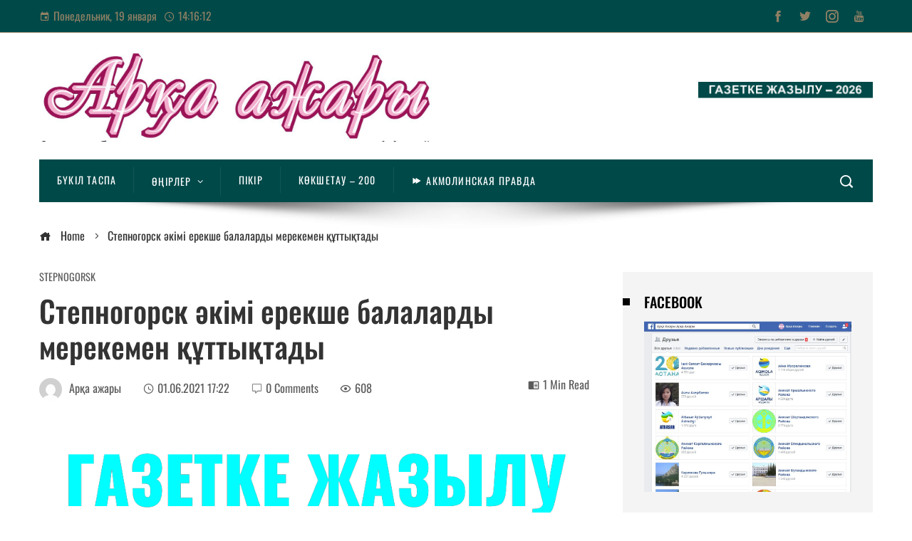

--- FILE ---
content_type: text/html; charset=UTF-8
request_url: https://arka-azhary.kz/2021/06/01/stepnogorsk-kimi-erekshe-balalardy-m/
body_size: 28292
content:
<!DOCTYPE html>
<html lang="ru-RU">
    <head>
        <meta charset="UTF-8">
        <meta name="viewport" content="width=device-width, initial-scale=1">
        <link rel="profile" href="http://gmpg.org/xfn/11">
        <link rel="pingback" href="https://arka-azhary.kz/xmlrpc.php">

        		    <!-- PVC Template -->
    <script type="text/template" id="pvc-stats-view-template">
    <i class="pvc-stats-icon medium" aria-hidden="true"><svg aria-hidden="true" focusable="false" data-prefix="far" data-icon="chart-bar" role="img" xmlns="http://www.w3.org/2000/svg" viewBox="0 0 512 512" class="svg-inline--fa fa-chart-bar fa-w-16 fa-2x"><path fill="currentColor" d="M396.8 352h22.4c6.4 0 12.8-6.4 12.8-12.8V108.8c0-6.4-6.4-12.8-12.8-12.8h-22.4c-6.4 0-12.8 6.4-12.8 12.8v230.4c0 6.4 6.4 12.8 12.8 12.8zm-192 0h22.4c6.4 0 12.8-6.4 12.8-12.8V140.8c0-6.4-6.4-12.8-12.8-12.8h-22.4c-6.4 0-12.8 6.4-12.8 12.8v198.4c0 6.4 6.4 12.8 12.8 12.8zm96 0h22.4c6.4 0 12.8-6.4 12.8-12.8V204.8c0-6.4-6.4-12.8-12.8-12.8h-22.4c-6.4 0-12.8 6.4-12.8 12.8v134.4c0 6.4 6.4 12.8 12.8 12.8zM496 400H48V80c0-8.84-7.16-16-16-16H16C7.16 64 0 71.16 0 80v336c0 17.67 14.33 32 32 32h464c8.84 0 16-7.16 16-16v-16c0-8.84-7.16-16-16-16zm-387.2-48h22.4c6.4 0 12.8-6.4 12.8-12.8v-70.4c0-6.4-6.4-12.8-12.8-12.8h-22.4c-6.4 0-12.8 6.4-12.8 12.8v70.4c0 6.4 6.4 12.8 12.8 12.8z" class=""></path></svg></i>
	 <%= total_view %> Total Views	<% if ( today_view > 0 ) { %>
		<span class="views_today">,  <%= today_view %> Views Today</span>
	<% } %>
	</span>
	</script>
		    <meta name='robots' content='index, follow, max-image-preview:large, max-snippet:-1, max-video-preview:-1' />
<meta property="og:title" content="Степногорск әкімі ерекше балаларды мерекемен құттықтады"/>
<meta property="og:description" content=""/>
<meta property="og:type" content="article"/>
<meta property="og:article:published_time" content="2021-06-01 17:22:46"/>
<meta property="og:article:modified_time" content="2021-06-01 17:22:46"/>
<meta name="twitter:card" content="summary">
<meta name="twitter:title" content="Степногорск әкімі ерекше балаларды мерекемен құттықтады"/>
<meta name="twitter:description" content=""/>
<meta name="author" content="Арқа ажары"/>

	<!-- This site is optimized with the Yoast SEO plugin v26.7 - https://yoast.com/wordpress/plugins/seo/ -->
	<title>Степногорск әкімі ерекше балаларды мерекемен құттықтады - АРҚА АЖАРЫ</title>
	<link rel="canonical" href="https://arka-azhary.kz/2021/06/01/stepnogorsk-kimi-erekshe-balalardy-m/" />
	<meta property="og:url" content="https://arka-azhary.kz/2021/06/01/stepnogorsk-kimi-erekshe-balalardy-m/" />
	<meta property="og:site_name" content="АРҚА АЖАРЫ" />
	<meta property="article:publisher" content="https://m.facebook.com/Arqaajary/" />
	<meta property="article:published_time" content="2021-06-01T11:22:46+00:00" />
	<meta name="author" content="Арқа ажары" />
	<meta name="twitter:label1" content="Написано автором" />
	<meta name="twitter:data1" content="Арқа ажары" />
	<meta name="twitter:label2" content="Примерное время для чтения" />
	<meta name="twitter:data2" content="1 минута" />
	<script type="application/ld+json" class="yoast-schema-graph">{"@context":"https://schema.org","@graph":[{"@type":"Article","@id":"https://arka-azhary.kz/2021/06/01/stepnogorsk-kimi-erekshe-balalardy-m/#article","isPartOf":{"@id":"https://arka-azhary.kz/2021/06/01/stepnogorsk-kimi-erekshe-balalardy-m/"},"author":{"name":"Арқа ажары","@id":"https://arka-azhary.kz/#/schema/person/e4faa386ef701dcd1eb96ee667df0b30"},"headline":"Степногорск әкімі ерекше балаларды мерекемен құттықтады","datePublished":"2021-06-01T11:22:46+00:00","mainEntityOfPage":{"@id":"https://arka-azhary.kz/2021/06/01/stepnogorsk-kimi-erekshe-balalardy-m/"},"wordCount":229,"commentCount":0,"publisher":{"@id":"https://arka-azhary.kz/#organization"},"articleSection":["Stepnogorsk"],"inLanguage":"ru-RU","potentialAction":[{"@type":"CommentAction","name":"Comment","target":["https://arka-azhary.kz/2021/06/01/stepnogorsk-kimi-erekshe-balalardy-m/#respond"]}]},{"@type":"WebPage","@id":"https://arka-azhary.kz/2021/06/01/stepnogorsk-kimi-erekshe-balalardy-m/","url":"https://arka-azhary.kz/2021/06/01/stepnogorsk-kimi-erekshe-balalardy-m/","name":"Степногорск әкімі ерекше балаларды мерекемен құттықтады - АРҚА АЖАРЫ","isPartOf":{"@id":"https://arka-azhary.kz/#website"},"datePublished":"2021-06-01T11:22:46+00:00","breadcrumb":{"@id":"https://arka-azhary.kz/2021/06/01/stepnogorsk-kimi-erekshe-balalardy-m/#breadcrumb"},"inLanguage":"ru-RU","potentialAction":[{"@type":"ReadAction","target":["https://arka-azhary.kz/2021/06/01/stepnogorsk-kimi-erekshe-balalardy-m/"]}]},{"@type":"BreadcrumbList","@id":"https://arka-azhary.kz/2021/06/01/stepnogorsk-kimi-erekshe-balalardy-m/#breadcrumb","itemListElement":[{"@type":"ListItem","position":1,"name":"Басты бет","item":"https://arka-azhary.kz/"},{"@type":"ListItem","position":2,"name":"Степногорск әкімі ерекше балаларды мерекемен құттықтады"}]},{"@type":"WebSite","@id":"https://arka-azhary.kz/#website","url":"https://arka-azhary.kz/","name":"АРҚА АЖАРЫ","description":"ГАЗЕТІНІҢ САЙТЫ","publisher":{"@id":"https://arka-azhary.kz/#organization"},"potentialAction":[{"@type":"SearchAction","target":{"@type":"EntryPoint","urlTemplate":"https://arka-azhary.kz/?s={search_term_string}"},"query-input":{"@type":"PropertyValueSpecification","valueRequired":true,"valueName":"search_term_string"}}],"inLanguage":"ru-RU"},{"@type":"Organization","@id":"https://arka-azhary.kz/#organization","name":"Arka azhary","url":"https://arka-azhary.kz/","logo":{"@type":"ImageObject","inLanguage":"ru-RU","@id":"https://arka-azhary.kz/#/schema/logo/image/","url":"https://arka-azhary.kz/wp-content/uploads/2025/01/cropped-cropped-arka-azhary-1-2025.jpg","contentUrl":"https://arka-azhary.kz/wp-content/uploads/2025/01/cropped-cropped-arka-azhary-1-2025.jpg","width":1404,"height":323,"caption":"Arka azhary"},"image":{"@id":"https://arka-azhary.kz/#/schema/logo/image/"},"sameAs":["https://m.facebook.com/Arqaajary/","https://instagram.com/arkaazhary?igshid=195ne6kpmdeyq"]},{"@type":"Person","@id":"https://arka-azhary.kz/#/schema/person/e4faa386ef701dcd1eb96ee667df0b30","name":"Арқа ажары","image":{"@type":"ImageObject","inLanguage":"ru-RU","@id":"https://arka-azhary.kz/#/schema/person/image/","url":"https://secure.gravatar.com/avatar/95f2aed86f732ad95b42e4db19068c59f44557d394ed7b3051fb4ab4a52d08b7?s=96&d=mm&r=g","contentUrl":"https://secure.gravatar.com/avatar/95f2aed86f732ad95b42e4db19068c59f44557d394ed7b3051fb4ab4a52d08b7?s=96&d=mm&r=g","caption":"Арқа ажары"},"url":"https://arka-azhary.kz/author/admin/"}]}</script>
	<!-- / Yoast SEO plugin. -->


<link rel='dns-prefetch' href='//fonts.googleapis.com' />
<link rel="alternate" type="application/rss+xml" title="АРҚА АЖАРЫ &raquo; Лента" href="https://arka-azhary.kz/feed/" />
<link rel="alternate" type="application/rss+xml" title="АРҚА АЖАРЫ &raquo; Лента комментариев" href="https://arka-azhary.kz/comments/feed/" />
<link rel="alternate" type="application/rss+xml" title="АРҚА АЖАРЫ &raquo; Лента комментариев к &laquo;Степногорск әкімі ерекше балаларды мерекемен құттықтады&raquo;" href="https://arka-azhary.kz/2021/06/01/stepnogorsk-kimi-erekshe-balalardy-m/feed/" />
<link rel="alternate" title="oEmbed (JSON)" type="application/json+oembed" href="https://arka-azhary.kz/wp-json/oembed/1.0/embed?url=https%3A%2F%2Farka-azhary.kz%2F2021%2F06%2F01%2Fstepnogorsk-kimi-erekshe-balalardy-m%2F" />
<link rel="alternate" title="oEmbed (XML)" type="text/xml+oembed" href="https://arka-azhary.kz/wp-json/oembed/1.0/embed?url=https%3A%2F%2Farka-azhary.kz%2F2021%2F06%2F01%2Fstepnogorsk-kimi-erekshe-balalardy-m%2F&#038;format=xml" />
<style id='wp-img-auto-sizes-contain-inline-css'>
img:is([sizes=auto i],[sizes^="auto," i]){contain-intrinsic-size:3000px 1500px}
/*# sourceURL=wp-img-auto-sizes-contain-inline-css */
</style>
<link rel='stylesheet' id='dashicons-css' href='https://arka-azhary.kz/wp-includes/css/dashicons.min.css?ver=6.9' media='all' />
<link rel='stylesheet' id='post-views-counter-frontend-css' href='https://arka-azhary.kz/wp-content/plugins/post-views-counter/css/frontend.css?ver=1.7.0' media='all' />
<style id='wp-emoji-styles-inline-css'>

	img.wp-smiley, img.emoji {
		display: inline !important;
		border: none !important;
		box-shadow: none !important;
		height: 1em !important;
		width: 1em !important;
		margin: 0 0.07em !important;
		vertical-align: -0.1em !important;
		background: none !important;
		padding: 0 !important;
	}
/*# sourceURL=wp-emoji-styles-inline-css */
</style>
<style id='wp-block-library-inline-css'>
:root{--wp-block-synced-color:#7a00df;--wp-block-synced-color--rgb:122,0,223;--wp-bound-block-color:var(--wp-block-synced-color);--wp-editor-canvas-background:#ddd;--wp-admin-theme-color:#007cba;--wp-admin-theme-color--rgb:0,124,186;--wp-admin-theme-color-darker-10:#006ba1;--wp-admin-theme-color-darker-10--rgb:0,107,160.5;--wp-admin-theme-color-darker-20:#005a87;--wp-admin-theme-color-darker-20--rgb:0,90,135;--wp-admin-border-width-focus:2px}@media (min-resolution:192dpi){:root{--wp-admin-border-width-focus:1.5px}}.wp-element-button{cursor:pointer}:root .has-very-light-gray-background-color{background-color:#eee}:root .has-very-dark-gray-background-color{background-color:#313131}:root .has-very-light-gray-color{color:#eee}:root .has-very-dark-gray-color{color:#313131}:root .has-vivid-green-cyan-to-vivid-cyan-blue-gradient-background{background:linear-gradient(135deg,#00d084,#0693e3)}:root .has-purple-crush-gradient-background{background:linear-gradient(135deg,#34e2e4,#4721fb 50%,#ab1dfe)}:root .has-hazy-dawn-gradient-background{background:linear-gradient(135deg,#faaca8,#dad0ec)}:root .has-subdued-olive-gradient-background{background:linear-gradient(135deg,#fafae1,#67a671)}:root .has-atomic-cream-gradient-background{background:linear-gradient(135deg,#fdd79a,#004a59)}:root .has-nightshade-gradient-background{background:linear-gradient(135deg,#330968,#31cdcf)}:root .has-midnight-gradient-background{background:linear-gradient(135deg,#020381,#2874fc)}:root{--wp--preset--font-size--normal:16px;--wp--preset--font-size--huge:42px}.has-regular-font-size{font-size:1em}.has-larger-font-size{font-size:2.625em}.has-normal-font-size{font-size:var(--wp--preset--font-size--normal)}.has-huge-font-size{font-size:var(--wp--preset--font-size--huge)}.has-text-align-center{text-align:center}.has-text-align-left{text-align:left}.has-text-align-right{text-align:right}.has-fit-text{white-space:nowrap!important}#end-resizable-editor-section{display:none}.aligncenter{clear:both}.items-justified-left{justify-content:flex-start}.items-justified-center{justify-content:center}.items-justified-right{justify-content:flex-end}.items-justified-space-between{justify-content:space-between}.screen-reader-text{border:0;clip-path:inset(50%);height:1px;margin:-1px;overflow:hidden;padding:0;position:absolute;width:1px;word-wrap:normal!important}.screen-reader-text:focus{background-color:#ddd;clip-path:none;color:#444;display:block;font-size:1em;height:auto;left:5px;line-height:normal;padding:15px 23px 14px;text-decoration:none;top:5px;width:auto;z-index:100000}html :where(.has-border-color){border-style:solid}html :where([style*=border-top-color]){border-top-style:solid}html :where([style*=border-right-color]){border-right-style:solid}html :where([style*=border-bottom-color]){border-bottom-style:solid}html :where([style*=border-left-color]){border-left-style:solid}html :where([style*=border-width]){border-style:solid}html :where([style*=border-top-width]){border-top-style:solid}html :where([style*=border-right-width]){border-right-style:solid}html :where([style*=border-bottom-width]){border-bottom-style:solid}html :where([style*=border-left-width]){border-left-style:solid}html :where(img[class*=wp-image-]){height:auto;max-width:100%}:where(figure){margin:0 0 1em}html :where(.is-position-sticky){--wp-admin--admin-bar--position-offset:var(--wp-admin--admin-bar--height,0px)}@media screen and (max-width:600px){html :where(.is-position-sticky){--wp-admin--admin-bar--position-offset:0px}}

/*# sourceURL=wp-block-library-inline-css */
</style><style id='wp-block-calendar-inline-css'>
.wp-block-calendar{text-align:center}.wp-block-calendar td,.wp-block-calendar th{border:1px solid;padding:.25em}.wp-block-calendar th{font-weight:400}.wp-block-calendar caption{background-color:inherit}.wp-block-calendar table{border-collapse:collapse;width:100%}.wp-block-calendar table.has-background th{background-color:inherit}.wp-block-calendar table.has-text-color th{color:inherit}.wp-block-calendar :where(table:not(.has-text-color)){color:#40464d}.wp-block-calendar :where(table:not(.has-text-color)) td,.wp-block-calendar :where(table:not(.has-text-color)) th{border-color:#ddd}:where(.wp-block-calendar table:not(.has-background) th){background:#ddd}
/*# sourceURL=https://arka-azhary.kz/wp-includes/blocks/calendar/style.min.css */
</style>
<style id='wp-block-heading-inline-css'>
h1:where(.wp-block-heading).has-background,h2:where(.wp-block-heading).has-background,h3:where(.wp-block-heading).has-background,h4:where(.wp-block-heading).has-background,h5:where(.wp-block-heading).has-background,h6:where(.wp-block-heading).has-background{padding:1.25em 2.375em}h1.has-text-align-left[style*=writing-mode]:where([style*=vertical-lr]),h1.has-text-align-right[style*=writing-mode]:where([style*=vertical-rl]),h2.has-text-align-left[style*=writing-mode]:where([style*=vertical-lr]),h2.has-text-align-right[style*=writing-mode]:where([style*=vertical-rl]),h3.has-text-align-left[style*=writing-mode]:where([style*=vertical-lr]),h3.has-text-align-right[style*=writing-mode]:where([style*=vertical-rl]),h4.has-text-align-left[style*=writing-mode]:where([style*=vertical-lr]),h4.has-text-align-right[style*=writing-mode]:where([style*=vertical-rl]),h5.has-text-align-left[style*=writing-mode]:where([style*=vertical-lr]),h5.has-text-align-right[style*=writing-mode]:where([style*=vertical-rl]),h6.has-text-align-left[style*=writing-mode]:where([style*=vertical-lr]),h6.has-text-align-right[style*=writing-mode]:where([style*=vertical-rl]){rotate:180deg}
/*# sourceURL=https://arka-azhary.kz/wp-includes/blocks/heading/style.min.css */
</style>
<style id='wp-block-image-inline-css'>
.wp-block-image>a,.wp-block-image>figure>a{display:inline-block}.wp-block-image img{box-sizing:border-box;height:auto;max-width:100%;vertical-align:bottom}@media not (prefers-reduced-motion){.wp-block-image img.hide{visibility:hidden}.wp-block-image img.show{animation:show-content-image .4s}}.wp-block-image[style*=border-radius] img,.wp-block-image[style*=border-radius]>a{border-radius:inherit}.wp-block-image.has-custom-border img{box-sizing:border-box}.wp-block-image.aligncenter{text-align:center}.wp-block-image.alignfull>a,.wp-block-image.alignwide>a{width:100%}.wp-block-image.alignfull img,.wp-block-image.alignwide img{height:auto;width:100%}.wp-block-image .aligncenter,.wp-block-image .alignleft,.wp-block-image .alignright,.wp-block-image.aligncenter,.wp-block-image.alignleft,.wp-block-image.alignright{display:table}.wp-block-image .aligncenter>figcaption,.wp-block-image .alignleft>figcaption,.wp-block-image .alignright>figcaption,.wp-block-image.aligncenter>figcaption,.wp-block-image.alignleft>figcaption,.wp-block-image.alignright>figcaption{caption-side:bottom;display:table-caption}.wp-block-image .alignleft{float:left;margin:.5em 1em .5em 0}.wp-block-image .alignright{float:right;margin:.5em 0 .5em 1em}.wp-block-image .aligncenter{margin-left:auto;margin-right:auto}.wp-block-image :where(figcaption){margin-bottom:1em;margin-top:.5em}.wp-block-image.is-style-circle-mask img{border-radius:9999px}@supports ((-webkit-mask-image:none) or (mask-image:none)) or (-webkit-mask-image:none){.wp-block-image.is-style-circle-mask img{border-radius:0;-webkit-mask-image:url('data:image/svg+xml;utf8,<svg viewBox="0 0 100 100" xmlns="http://www.w3.org/2000/svg"><circle cx="50" cy="50" r="50"/></svg>');mask-image:url('data:image/svg+xml;utf8,<svg viewBox="0 0 100 100" xmlns="http://www.w3.org/2000/svg"><circle cx="50" cy="50" r="50"/></svg>');mask-mode:alpha;-webkit-mask-position:center;mask-position:center;-webkit-mask-repeat:no-repeat;mask-repeat:no-repeat;-webkit-mask-size:contain;mask-size:contain}}:root :where(.wp-block-image.is-style-rounded img,.wp-block-image .is-style-rounded img){border-radius:9999px}.wp-block-image figure{margin:0}.wp-lightbox-container{display:flex;flex-direction:column;position:relative}.wp-lightbox-container img{cursor:zoom-in}.wp-lightbox-container img:hover+button{opacity:1}.wp-lightbox-container button{align-items:center;backdrop-filter:blur(16px) saturate(180%);background-color:#5a5a5a40;border:none;border-radius:4px;cursor:zoom-in;display:flex;height:20px;justify-content:center;opacity:0;padding:0;position:absolute;right:16px;text-align:center;top:16px;width:20px;z-index:100}@media not (prefers-reduced-motion){.wp-lightbox-container button{transition:opacity .2s ease}}.wp-lightbox-container button:focus-visible{outline:3px auto #5a5a5a40;outline:3px auto -webkit-focus-ring-color;outline-offset:3px}.wp-lightbox-container button:hover{cursor:pointer;opacity:1}.wp-lightbox-container button:focus{opacity:1}.wp-lightbox-container button:focus,.wp-lightbox-container button:hover,.wp-lightbox-container button:not(:hover):not(:active):not(.has-background){background-color:#5a5a5a40;border:none}.wp-lightbox-overlay{box-sizing:border-box;cursor:zoom-out;height:100vh;left:0;overflow:hidden;position:fixed;top:0;visibility:hidden;width:100%;z-index:100000}.wp-lightbox-overlay .close-button{align-items:center;cursor:pointer;display:flex;justify-content:center;min-height:40px;min-width:40px;padding:0;position:absolute;right:calc(env(safe-area-inset-right) + 16px);top:calc(env(safe-area-inset-top) + 16px);z-index:5000000}.wp-lightbox-overlay .close-button:focus,.wp-lightbox-overlay .close-button:hover,.wp-lightbox-overlay .close-button:not(:hover):not(:active):not(.has-background){background:none;border:none}.wp-lightbox-overlay .lightbox-image-container{height:var(--wp--lightbox-container-height);left:50%;overflow:hidden;position:absolute;top:50%;transform:translate(-50%,-50%);transform-origin:top left;width:var(--wp--lightbox-container-width);z-index:9999999999}.wp-lightbox-overlay .wp-block-image{align-items:center;box-sizing:border-box;display:flex;height:100%;justify-content:center;margin:0;position:relative;transform-origin:0 0;width:100%;z-index:3000000}.wp-lightbox-overlay .wp-block-image img{height:var(--wp--lightbox-image-height);min-height:var(--wp--lightbox-image-height);min-width:var(--wp--lightbox-image-width);width:var(--wp--lightbox-image-width)}.wp-lightbox-overlay .wp-block-image figcaption{display:none}.wp-lightbox-overlay button{background:none;border:none}.wp-lightbox-overlay .scrim{background-color:#fff;height:100%;opacity:.9;position:absolute;width:100%;z-index:2000000}.wp-lightbox-overlay.active{visibility:visible}@media not (prefers-reduced-motion){.wp-lightbox-overlay.active{animation:turn-on-visibility .25s both}.wp-lightbox-overlay.active img{animation:turn-on-visibility .35s both}.wp-lightbox-overlay.show-closing-animation:not(.active){animation:turn-off-visibility .35s both}.wp-lightbox-overlay.show-closing-animation:not(.active) img{animation:turn-off-visibility .25s both}.wp-lightbox-overlay.zoom.active{animation:none;opacity:1;visibility:visible}.wp-lightbox-overlay.zoom.active .lightbox-image-container{animation:lightbox-zoom-in .4s}.wp-lightbox-overlay.zoom.active .lightbox-image-container img{animation:none}.wp-lightbox-overlay.zoom.active .scrim{animation:turn-on-visibility .4s forwards}.wp-lightbox-overlay.zoom.show-closing-animation:not(.active){animation:none}.wp-lightbox-overlay.zoom.show-closing-animation:not(.active) .lightbox-image-container{animation:lightbox-zoom-out .4s}.wp-lightbox-overlay.zoom.show-closing-animation:not(.active) .lightbox-image-container img{animation:none}.wp-lightbox-overlay.zoom.show-closing-animation:not(.active) .scrim{animation:turn-off-visibility .4s forwards}}@keyframes show-content-image{0%{visibility:hidden}99%{visibility:hidden}to{visibility:visible}}@keyframes turn-on-visibility{0%{opacity:0}to{opacity:1}}@keyframes turn-off-visibility{0%{opacity:1;visibility:visible}99%{opacity:0;visibility:visible}to{opacity:0;visibility:hidden}}@keyframes lightbox-zoom-in{0%{transform:translate(calc((-100vw + var(--wp--lightbox-scrollbar-width))/2 + var(--wp--lightbox-initial-left-position)),calc(-50vh + var(--wp--lightbox-initial-top-position))) scale(var(--wp--lightbox-scale))}to{transform:translate(-50%,-50%) scale(1)}}@keyframes lightbox-zoom-out{0%{transform:translate(-50%,-50%) scale(1);visibility:visible}99%{visibility:visible}to{transform:translate(calc((-100vw + var(--wp--lightbox-scrollbar-width))/2 + var(--wp--lightbox-initial-left-position)),calc(-50vh + var(--wp--lightbox-initial-top-position))) scale(var(--wp--lightbox-scale));visibility:hidden}}
/*# sourceURL=https://arka-azhary.kz/wp-includes/blocks/image/style.min.css */
</style>
<style id='wp-block-image-theme-inline-css'>
:root :where(.wp-block-image figcaption){color:#555;font-size:13px;text-align:center}.is-dark-theme :root :where(.wp-block-image figcaption){color:#ffffffa6}.wp-block-image{margin:0 0 1em}
/*# sourceURL=https://arka-azhary.kz/wp-includes/blocks/image/theme.min.css */
</style>
<style id='global-styles-inline-css'>
:root{--wp--preset--aspect-ratio--square: 1;--wp--preset--aspect-ratio--4-3: 4/3;--wp--preset--aspect-ratio--3-4: 3/4;--wp--preset--aspect-ratio--3-2: 3/2;--wp--preset--aspect-ratio--2-3: 2/3;--wp--preset--aspect-ratio--16-9: 16/9;--wp--preset--aspect-ratio--9-16: 9/16;--wp--preset--color--black: #000000;--wp--preset--color--cyan-bluish-gray: #abb8c3;--wp--preset--color--white: #ffffff;--wp--preset--color--pale-pink: #f78da7;--wp--preset--color--vivid-red: #cf2e2e;--wp--preset--color--luminous-vivid-orange: #ff6900;--wp--preset--color--luminous-vivid-amber: #fcb900;--wp--preset--color--light-green-cyan: #7bdcb5;--wp--preset--color--vivid-green-cyan: #00d084;--wp--preset--color--pale-cyan-blue: #8ed1fc;--wp--preset--color--vivid-cyan-blue: #0693e3;--wp--preset--color--vivid-purple: #9b51e0;--wp--preset--gradient--vivid-cyan-blue-to-vivid-purple: linear-gradient(135deg,rgb(6,147,227) 0%,rgb(155,81,224) 100%);--wp--preset--gradient--light-green-cyan-to-vivid-green-cyan: linear-gradient(135deg,rgb(122,220,180) 0%,rgb(0,208,130) 100%);--wp--preset--gradient--luminous-vivid-amber-to-luminous-vivid-orange: linear-gradient(135deg,rgb(252,185,0) 0%,rgb(255,105,0) 100%);--wp--preset--gradient--luminous-vivid-orange-to-vivid-red: linear-gradient(135deg,rgb(255,105,0) 0%,rgb(207,46,46) 100%);--wp--preset--gradient--very-light-gray-to-cyan-bluish-gray: linear-gradient(135deg,rgb(238,238,238) 0%,rgb(169,184,195) 100%);--wp--preset--gradient--cool-to-warm-spectrum: linear-gradient(135deg,rgb(74,234,220) 0%,rgb(151,120,209) 20%,rgb(207,42,186) 40%,rgb(238,44,130) 60%,rgb(251,105,98) 80%,rgb(254,248,76) 100%);--wp--preset--gradient--blush-light-purple: linear-gradient(135deg,rgb(255,206,236) 0%,rgb(152,150,240) 100%);--wp--preset--gradient--blush-bordeaux: linear-gradient(135deg,rgb(254,205,165) 0%,rgb(254,45,45) 50%,rgb(107,0,62) 100%);--wp--preset--gradient--luminous-dusk: linear-gradient(135deg,rgb(255,203,112) 0%,rgb(199,81,192) 50%,rgb(65,88,208) 100%);--wp--preset--gradient--pale-ocean: linear-gradient(135deg,rgb(255,245,203) 0%,rgb(182,227,212) 50%,rgb(51,167,181) 100%);--wp--preset--gradient--electric-grass: linear-gradient(135deg,rgb(202,248,128) 0%,rgb(113,206,126) 100%);--wp--preset--gradient--midnight: linear-gradient(135deg,rgb(2,3,129) 0%,rgb(40,116,252) 100%);--wp--preset--font-size--small: 13px;--wp--preset--font-size--medium: 20px;--wp--preset--font-size--large: 36px;--wp--preset--font-size--x-large: 42px;--wp--preset--spacing--20: 0.44rem;--wp--preset--spacing--30: 0.67rem;--wp--preset--spacing--40: 1rem;--wp--preset--spacing--50: 1.5rem;--wp--preset--spacing--60: 2.25rem;--wp--preset--spacing--70: 3.38rem;--wp--preset--spacing--80: 5.06rem;--wp--preset--shadow--natural: 6px 6px 9px rgba(0, 0, 0, 0.2);--wp--preset--shadow--deep: 12px 12px 50px rgba(0, 0, 0, 0.4);--wp--preset--shadow--sharp: 6px 6px 0px rgba(0, 0, 0, 0.2);--wp--preset--shadow--outlined: 6px 6px 0px -3px rgb(255, 255, 255), 6px 6px rgb(0, 0, 0);--wp--preset--shadow--crisp: 6px 6px 0px rgb(0, 0, 0);}:where(.is-layout-flex){gap: 0.5em;}:where(.is-layout-grid){gap: 0.5em;}body .is-layout-flex{display: flex;}.is-layout-flex{flex-wrap: wrap;align-items: center;}.is-layout-flex > :is(*, div){margin: 0;}body .is-layout-grid{display: grid;}.is-layout-grid > :is(*, div){margin: 0;}:where(.wp-block-columns.is-layout-flex){gap: 2em;}:where(.wp-block-columns.is-layout-grid){gap: 2em;}:where(.wp-block-post-template.is-layout-flex){gap: 1.25em;}:where(.wp-block-post-template.is-layout-grid){gap: 1.25em;}.has-black-color{color: var(--wp--preset--color--black) !important;}.has-cyan-bluish-gray-color{color: var(--wp--preset--color--cyan-bluish-gray) !important;}.has-white-color{color: var(--wp--preset--color--white) !important;}.has-pale-pink-color{color: var(--wp--preset--color--pale-pink) !important;}.has-vivid-red-color{color: var(--wp--preset--color--vivid-red) !important;}.has-luminous-vivid-orange-color{color: var(--wp--preset--color--luminous-vivid-orange) !important;}.has-luminous-vivid-amber-color{color: var(--wp--preset--color--luminous-vivid-amber) !important;}.has-light-green-cyan-color{color: var(--wp--preset--color--light-green-cyan) !important;}.has-vivid-green-cyan-color{color: var(--wp--preset--color--vivid-green-cyan) !important;}.has-pale-cyan-blue-color{color: var(--wp--preset--color--pale-cyan-blue) !important;}.has-vivid-cyan-blue-color{color: var(--wp--preset--color--vivid-cyan-blue) !important;}.has-vivid-purple-color{color: var(--wp--preset--color--vivid-purple) !important;}.has-black-background-color{background-color: var(--wp--preset--color--black) !important;}.has-cyan-bluish-gray-background-color{background-color: var(--wp--preset--color--cyan-bluish-gray) !important;}.has-white-background-color{background-color: var(--wp--preset--color--white) !important;}.has-pale-pink-background-color{background-color: var(--wp--preset--color--pale-pink) !important;}.has-vivid-red-background-color{background-color: var(--wp--preset--color--vivid-red) !important;}.has-luminous-vivid-orange-background-color{background-color: var(--wp--preset--color--luminous-vivid-orange) !important;}.has-luminous-vivid-amber-background-color{background-color: var(--wp--preset--color--luminous-vivid-amber) !important;}.has-light-green-cyan-background-color{background-color: var(--wp--preset--color--light-green-cyan) !important;}.has-vivid-green-cyan-background-color{background-color: var(--wp--preset--color--vivid-green-cyan) !important;}.has-pale-cyan-blue-background-color{background-color: var(--wp--preset--color--pale-cyan-blue) !important;}.has-vivid-cyan-blue-background-color{background-color: var(--wp--preset--color--vivid-cyan-blue) !important;}.has-vivid-purple-background-color{background-color: var(--wp--preset--color--vivid-purple) !important;}.has-black-border-color{border-color: var(--wp--preset--color--black) !important;}.has-cyan-bluish-gray-border-color{border-color: var(--wp--preset--color--cyan-bluish-gray) !important;}.has-white-border-color{border-color: var(--wp--preset--color--white) !important;}.has-pale-pink-border-color{border-color: var(--wp--preset--color--pale-pink) !important;}.has-vivid-red-border-color{border-color: var(--wp--preset--color--vivid-red) !important;}.has-luminous-vivid-orange-border-color{border-color: var(--wp--preset--color--luminous-vivid-orange) !important;}.has-luminous-vivid-amber-border-color{border-color: var(--wp--preset--color--luminous-vivid-amber) !important;}.has-light-green-cyan-border-color{border-color: var(--wp--preset--color--light-green-cyan) !important;}.has-vivid-green-cyan-border-color{border-color: var(--wp--preset--color--vivid-green-cyan) !important;}.has-pale-cyan-blue-border-color{border-color: var(--wp--preset--color--pale-cyan-blue) !important;}.has-vivid-cyan-blue-border-color{border-color: var(--wp--preset--color--vivid-cyan-blue) !important;}.has-vivid-purple-border-color{border-color: var(--wp--preset--color--vivid-purple) !important;}.has-vivid-cyan-blue-to-vivid-purple-gradient-background{background: var(--wp--preset--gradient--vivid-cyan-blue-to-vivid-purple) !important;}.has-light-green-cyan-to-vivid-green-cyan-gradient-background{background: var(--wp--preset--gradient--light-green-cyan-to-vivid-green-cyan) !important;}.has-luminous-vivid-amber-to-luminous-vivid-orange-gradient-background{background: var(--wp--preset--gradient--luminous-vivid-amber-to-luminous-vivid-orange) !important;}.has-luminous-vivid-orange-to-vivid-red-gradient-background{background: var(--wp--preset--gradient--luminous-vivid-orange-to-vivid-red) !important;}.has-very-light-gray-to-cyan-bluish-gray-gradient-background{background: var(--wp--preset--gradient--very-light-gray-to-cyan-bluish-gray) !important;}.has-cool-to-warm-spectrum-gradient-background{background: var(--wp--preset--gradient--cool-to-warm-spectrum) !important;}.has-blush-light-purple-gradient-background{background: var(--wp--preset--gradient--blush-light-purple) !important;}.has-blush-bordeaux-gradient-background{background: var(--wp--preset--gradient--blush-bordeaux) !important;}.has-luminous-dusk-gradient-background{background: var(--wp--preset--gradient--luminous-dusk) !important;}.has-pale-ocean-gradient-background{background: var(--wp--preset--gradient--pale-ocean) !important;}.has-electric-grass-gradient-background{background: var(--wp--preset--gradient--electric-grass) !important;}.has-midnight-gradient-background{background: var(--wp--preset--gradient--midnight) !important;}.has-small-font-size{font-size: var(--wp--preset--font-size--small) !important;}.has-medium-font-size{font-size: var(--wp--preset--font-size--medium) !important;}.has-large-font-size{font-size: var(--wp--preset--font-size--large) !important;}.has-x-large-font-size{font-size: var(--wp--preset--font-size--x-large) !important;}
/*# sourceURL=global-styles-inline-css */
</style>

<style id='classic-theme-styles-inline-css'>
/*! This file is auto-generated */
.wp-block-button__link{color:#fff;background-color:#32373c;border-radius:9999px;box-shadow:none;text-decoration:none;padding:calc(.667em + 2px) calc(1.333em + 2px);font-size:1.125em}.wp-block-file__button{background:#32373c;color:#fff;text-decoration:none}
/*# sourceURL=/wp-includes/css/classic-themes.min.css */
</style>
<link rel='stylesheet' id='a3-pvc-style-css' href='https://arka-azhary.kz/wp-content/plugins/page-views-count/assets/css/style.min.css?ver=2.8.7' media='all' />
<link rel='stylesheet' id='fontawesome-6.3.0-css' href='https://arka-azhary.kz/wp-content/plugins/simple-floating-menu/assets/css/fontawesome-6.3.0.css?ver=1.3.2' media='all' />
<link rel='stylesheet' id='eleganticons-css' href='https://arka-azhary.kz/wp-content/plugins/simple-floating-menu/assets/css/eleganticons.css?ver=1.3.2' media='all' />
<link rel='stylesheet' id='essentialicon-css' href='https://arka-azhary.kz/wp-content/plugins/simple-floating-menu/assets/css/essentialicon.css?ver=1.3.2' media='all' />
<link rel='stylesheet' id='iconfont-css' href='https://arka-azhary.kz/wp-content/plugins/simple-floating-menu/assets/css/icofont.css?ver=1.3.2' media='all' />
<link rel='stylesheet' id='materialdesignicons-css' href='https://arka-azhary.kz/wp-content/plugins/simple-floating-menu/assets/css/materialdesignicons.css?ver=1.3.2' media='all' />
<link rel='stylesheet' id='sfm-style-css' href='https://arka-azhary.kz/wp-content/plugins/simple-floating-menu/assets/css/style.css?ver=1.3.2' media='all' />
<style id='sfm-style-inline-css'>
.sfm-floating-menu a.sfm-shape-button{height:50px;width:50px}.sfm-floating-menu a.sfm-shape-button{font-size:16px}.sfm-floating-menu i{top:0px}.sfm-floating-menu.horizontal{margin:0 -2.5px}.sfm-floating-menu.vertical{margin:-2.5px 0}.sfm-floating-menu.horizontal .sfm-button{margin:0 2.5px}.sfm-floating-menu.vertical .sfm-button{margin:2.5px 0}.sfm-floating-menu.top-left,.sfm-floating-menu.top-right,.sfm-floating-menu.top-middle{top:0px}.sfm-floating-menu.bottom-left,.sfm-floating-menu.bottom-right,.sfm-floating-menu.bottom-middle{bottom:0px}.sfm-floating-menu.top-left,.sfm-floating-menu.bottom-left,.sfm-floating-menu.middle-left{left:0px}.sfm-floating-menu.top-right,.sfm-floating-menu.bottom-right,.sfm-floating-menu.middle-right{right:0px}.sfm-floating-menu{z-index:9}.sfm-floating-menu .sfm-607c887929724 a.sfm-shape-button{background:#ffffff}.sfm-floating-menu .sfm-607c887929724 a.sfm-shape-button{color:#000000}.sfm-floating-menu .sfm-607c887929724:hover a.sfm-shape-button{background:#000000}.sfm-floating-menu .sfm-607c887929724:hover a.sfm-shape-button{color:#FFFFFF}.sfm-floating-menu .sfm-607c887929724 .sfm-tool-tip{background:#000000}.sfm-floating-menu.top-left.horizontal .sfm-607c887929724 .sfm-tool-tip:after,.sfm-floating-menu.top-middle.horizontal .sfm-607c887929724 .sfm-tool-tip:after,.sfm-floating-menu.top-right.horizontal .sfm-607c887929724 .sfm-tool-tip:after{border-color:transparent transparent #000000 transparent}.sfm-floating-menu.top-left.vertical .sfm-607c887929724 .sfm-tool-tip:after,.sfm-floating-menu.top-middle.vertical .sfm-607c887929724 .sfm-tool-tip:after,.sfm-floating-menu.bottom-left.vertical .sfm-607c887929724 .sfm-tool-tip:after,.sfm-floating-menu.bottom-middle.vertical .sfm-607c887929724 .sfm-tool-tip:after,.sfm-floating-menu.middle-left.vertical .sfm-607c887929724 .sfm-tool-tip:after{border-color:transparent #000000 transparent transparent}.sfm-floating-menu.top-right.vertical .sfm-607c887929724 .sfm-tool-tip:after,.sfm-floating-menu.middle-right.vertical .sfm-607c887929724 .sfm-tool-tip:after,.sfm-floating-menu.bottom-right.vertical .sfm-607c887929724 .sfm-tool-tip:after{border-color:transparent transparent transparent #000000}.sfm-floating-menu.bottom-left.horizontal .sfm-607c887929724 .sfm-tool-tip:after,.sfm-floating-menu.bottom-middle.horizontal .sfm-607c887929724 .sfm-tool-tip:after,.sfm-floating-menu.bottom-right.horizontal .sfm-607c887929724 .sfm-tool-tip:after,.sfm-floating-menu.middle-left.horizontal .sfm-607c887929724 .sfm-tool-tip:after,.sfm-floating-menu.middle-right.horizontal .sfm-607c887929724 .sfm-tool-tip:after{border-color:#000000 transparent transparent transparent}.sfm-floating-menu .sfm-607c887929724 .sfm-tool-tip a{color:#FFFFFF}.sfm-floating-menu .sfm-tool-tip a{font-family:Open Sans}.sfm-floating-menu .sfm-tool-tip a{font-weight:400;font-style:normal}.sfm-floating-menu .sfm-tool-tip a{text-transform:none}.sfm-floating-menu .sfm-tool-tip a{text-decoration:none}.sfm-floating-menu .sfm-tool-tip a{font-size:16px}.sfm-floating-menu .sfm-tool-tip a{line-height:1}.sfm-floating-menu .sfm-tool-tip a{letter-spacing:0px}.sfm-floating-menu .sfm-button{--sfm-button-shadow-x:0px}.sfm-floating-menu .sfm-button{--sfm-button-shadow-y:0px}.sfm-floating-menu .sfm-button{--sfm-button-shadow-blur:0px}
/*# sourceURL=sfm-style-inline-css */
</style>
<link rel='stylesheet' id='sfm-fonts-css' href='https://fonts.googleapis.com/css?family=Open+Sans%3A300%2C400%2C500%2C600%2C700%2C800%2C300i%2C400i%2C500i%2C600i%2C700i%2C800i&#038;subset=latin%2Clatin-ext%2Ccyrillic%2Ccyrillic-ext&#038;ver=1.3.2' media='all' />
<link rel='stylesheet' id='font_select-css' href='https://arka-azhary.kz/wp-content/plugins/social-share-buttons-popup/admin/css/fontselect.css?ver=1.0.0' media='all' />
<link rel='stylesheet' id='custom_wp_admin_css-css' href='https://arka-azhary.kz/wp-content/plugins/social-share-buttons-popup/admin/css/style.css?ver=1.0.0' media='all' />
<link rel='stylesheet' id='fo_css-css' href='https://arka-azhary.kz/wp-content/plugins/social-share-buttons-popup/admin/css/font-awesome.min.css?ver=1.0.0' media='all' />
<link rel='stylesheet' id='font_css-css' href='https://arka-azhary.kz/wp-content/plugins/social-share-buttons-popup/admin/fonts/font.css?ver=1.0.0' media='all' />
<link rel='stylesheet' id='font2_css-css' href='https://arka-azhary.kz/wp-content/plugins/social-share-buttons-popup/admin/fonts/font2.css?ver=1.0.0' media='all' />
<link rel='stylesheet' id='font3_css-css' href='https://arka-azhary.kz/wp-content/plugins/social-share-buttons-popup/admin/fonts/font3.css?ver=1.0.0' media='all' />
<link rel='stylesheet' id='hover_css-css' href='https://arka-azhary.kz/wp-content/plugins/social-share-buttons-popup/admin/css/hover.css?ver=1.0.0' media='all' />
<link rel='stylesheet' id='fontend_styling-css' href='https://arka-azhary.kz/wp-content/plugins/social-share-buttons-popup/public/css/style.css?ver=1.0.0' media='all' />
<link rel='stylesheet' id='viral-pro-loaders-css' href='https://arka-azhary.kz/wp-content/themes/viral-pro/css/loaders.css?ver=1.4.8' media='all' />
<link rel='stylesheet' id='owl-carousel-css' href='https://arka-azhary.kz/wp-content/themes/viral-pro/css/owl.carousel.css?ver=1.4.8' media='all' />
<link rel='stylesheet' id='animate-css' href='https://arka-azhary.kz/wp-content/themes/viral-pro/css/animate.css?ver=1.4.8' media='all' />
<link rel='stylesheet' id='slick-css' href='https://arka-azhary.kz/wp-content/themes/viral-pro/css/slick.css?ver=1.4.8' media='all' />
<link rel='stylesheet' id='YTPlayer-css' href='https://arka-azhary.kz/wp-content/themes/viral-pro/css/jquery.mb.YTPlayer.min.css?ver=1.4.8' media='all' />
<link rel='stylesheet' id='jquery-mcustomscrollbar-css' href='https://arka-azhary.kz/wp-content/themes/viral-pro/css/jquery.mCustomScrollbar.css?ver=1.4.8' media='all' />
<link rel='stylesheet' id='justifiedGallery-css' href='https://arka-azhary.kz/wp-content/themes/viral-pro/css/justifiedGallery.min.css?ver=1.4.8' media='all' />
<link rel='stylesheet' id='viral-pro-style-css' href='https://arka-azhary.kz/wp-content/themes/viral-pro/style.css?ver=1.4.8' media='all' />
<style id='viral-pro-style-inline-css'>
.ht-container{max-width:1170px}body.ht-boxed #ht-page{max-width:1330px}body.ht-fluid .ht-container{max-width:80%}#primary{width:66%}#secondary{width:30%}.ht-boxed .ht-fullwidth-container,.ht-boxed .vl-fwcarousel-block{margin-left:-80px !important;margin-right:-80px !important}#ht-preloader-wrap,#preloader-15.loading .finger-item i,#preloader-15.loading .finger-item span:before,#preloader-15.loading .finger-item span:after,#preloader-15.loading .last-finger-item i:after{background:#FFFFFF}#preloader-2 .object,#preloader-3 .object,#preloader-4 .object,#preloader-5 .object,#preloader-6 .object,#preloader-7 .object,#preloader-10 .object,#preloader-11 .object,#preloader-12 .object,#preloader-13 .object,#preloader-14 .object,#preloader-15.loading .finger-item,#preloader-15.loading .last-finger-item,#preloader-15.loading .last-finger-item i,.pacman>div:nth-child(3),.pacman>div:nth-child(4),.pacman>div:nth-child(5),.pacman>div:nth-child(6){background:#000000}#preloader-8 .object,#preloader-9 .object,.pacman>div:first-of-type,.pacman>div:nth-child(2){border-color:#000000}#preloader-1 .object{border-left-color:#000000;border-right-color:#000000}html,body,button,input,select,textarea{font-family:'Oswald',serif;font-weight:400;font-style:normal;text-transform:none;text-decoration:none;font-size:18px;line-height:1.2;;color:#000000}.ht-menu > ul > li > a,a.ht-header-bttn{font-family:'Oswald',serif;font-weight:400;font-style:normal;text-transform:uppercase;text-decoration:none;font-size:14px;line-height:0.8;letter-spacing:1.2px}.ht-site-title-tagline .ht-site-title{font-family:'Default',serif;font-weight:700;font-style:normal;text-transform:uppercase;text-decoration:none;font-size:42px;line-height:1.2;letter-spacing:-0.4px;color:#333333}.ht-site-title-tagline .ht-site-description{font-family:'Default',serif;font-weight:400;font-style:normal;text-transform:none;text-decoration:none;font-size:16px;line-height:1.2;;color:#333333}.ht-main-title,.single-post .entry-title{font-family:'Oswald',serif;font-weight:500;font-style:normal;text-transform:none;text-decoration:none;font-size:42px;line-height:1.2;;color:#333333}h3.vl-post-title{font-family:'Oswald',serif;font-weight:500;font-style:normal;text-transform:none;text-decoration:none;font-size:15px;line-height:1.2}.vl-block-title span.vl-title,.vp-block-title span.vl-title{font-family:'Oswald',serif;font-weight:500;font-style:normal;text-transform:uppercase;text-decoration:none;font-size:18px;line-height:1.1}.widget-title{font-family:'Oswald',serif;font-weight:500;font-style:normal;text-transform:uppercase;text-decoration:none;font-size:20px;line-height:1.2}h1,.ht-site-title{font-family:'Oswald',serif;font-weight:500;font-style:normal;text-transform:none;text-decoration:none;font-size:38px;line-height:1.3}h2{font-family:'Oswald',serif;font-weight:400;font-style:normal;text-transform:none;text-decoration:none;font-size:30px;line-height:1.3}h3{font-family:'Oswald',serif;font-weight:400;font-style:normal;text-transform:none;text-decoration:none;font-size:30px;line-height:1.3}h4{font-family:'Oswald',serif;font-weight:400;font-style:normal;text-transform:none;text-decoration:none;font-size:26px;line-height:1.3}h5{font-family:'Oswald',serif;font-weight:400;font-style:normal;text-transform:none;text-decoration:none;font-size:20px;line-height:1.3}h6{font-family:'Oswald',serif;font-weight:400;font-style:normal;text-transform:none;text-decoration:none;font-size:18px;line-height:1.3}.ht-main-navigation,.menu-item-megamenu .widget-title,.menu-item-megamenu .vl-block-title span.vl-title{font-size:14px;font-family:Oswald}.single-ht-megamenu .ht-main-content{font-family:Oswald}.vp-block-filter{line-height:1}.ht-main-content h1,.ht-main-content h2,.ht-main-content h3,.ht-main-content h4,.ht-main-content h5,.ht-main-content h6{color:#000000}.ht-main-content{color:#333333}a{color:#000000}a:hover,.woocommerce .woocommerce-breadcrumb a:hover,.breadcrumb-trail a:hover{color:#004949}.ht-sidebar-style1 .ht-site-wrapper .widget-area ul ul,.ht-sidebar-style1 .ht-site-wrapper .widget-area li{border-color:rgba(51,51,51,0.05)}.ht-sidebar-style2 .ht-site-wrapper .widget,.ht-sidebar-style2 .ht-site-wrapper .widget-title,.ht-sidebar-style3 .ht-site-wrapper .widget,.ht-sidebar-style5 .ht-site-wrapper .widget,.ht-sidebar-style7 .ht-site-wrapper .widget,.ht-sidebar-style7 .ht-site-wrapper .widget-title,.comment-list .sp-comment-content,.post-navigation,.post-navigation .nav-next,.ht-social-share{border-color:rgba(51,51,51,0.1)}.ht-sidebar-style5 .ht-site-wrapper .widget-title:before,.ht-sidebar-style5 .ht-site-wrapper .widget-title:after{background-color:rgba(51,51,51,0.1)}.single-entry-tags a,.widget-area .tagcloud a{border-color:#333333}.ht-sidebar-style3 .ht-site-wrapper .widget{background:rgba(51,51,51,0.05)}.ht-main-content .widget-title{color:#000000}.ht-sidebar-style1 .ht-site-wrapper .widget-title:after,.ht-sidebar-style3 .ht-site-wrapper .widget-title:after,.ht-sidebar-style6 .ht-site-wrapper .widget-title:after,.ht-sidebar-style7 .ht-site-wrapper .widget:before{background-color:#000000}.ht-ticker-section{background-color:#008b8b}.ht-ticker-section .ht-section-wrap{color:#333333}.ht-ticker-section h1,.ht-ticker-section h2,.ht-ticker-section h3,.ht-ticker-section h4,.ht-ticker-section h5,.ht-ticker-section h6{color:#333333}.ht-ticker-section.ht-overwrite-color .vl-block-title span.vl-title{color:#333333}.ht-block-title-style2 .ht-ticker-section.ht-overwrite-color .vl-block-title:after,.ht-block-title-style5 .ht-ticker-section.ht-overwrite-color .vl-block-title span.vl-title:before,.ht-block-title-style7 .ht-ticker-section.ht-overwrite-color .vl-block-title span.vl-title,.ht-block-title-style8 .ht-ticker-section.ht-overwrite-color .vl-block-title span.vl-title,.ht-block-title-style9 .ht-ticker-section.ht-overwrite-color .vl-block-title span.vl-title,.ht-block-title-style9 .ht-ticker-section.ht-overwrite-color .vl-block-title span.vl-title:before,.ht-block-title-style10 .ht-ticker-section.ht-overwrite-color .vl-block-header,.ht-block-title-style11 .ht-ticker-section.ht-overwrite-color .vl-block-title span.vl-title,.ht-block-title-style12 .ht-ticker-section.ht-overwrite-color .vl-block-title{background-color:#0078af}.ht-block-title-style8 .ht-ticker-section.ht-overwrite-color .vl-block-header,.ht-block-title-style9 .ht-ticker-section.ht-overwrite-color .vl-block-header,.ht-block-title-style11 .ht-ticker-section.ht-overwrite-color .vl-block-header{border-color:#0078af}.ht-block-title-style10 .ht-ticker-section.ht-overwrite-color .vl-block-title:before{border-color:#0078af #0078af transparent transparent}.ht-block-title-style2 .ht-ticker-section.ht-overwrite-color .vl-block-title,.ht-block-title-style3 .ht-ticker-section.ht-overwrite-color .vl-block-header,.ht-block-title-style5 .ht-ticker-section.ht-overwrite-color .vl-block-header{border-color:#0078af}.ht-block-title-style4 .ht-ticker-section.ht-overwrite-color .vl-block-title:after,.ht-block-title-style6 .ht-ticker-section.ht-overwrite-color .vl-block-title:before,.ht-block-title-style6 .ht-ticker-section.ht-overwrite-color .vl-block-title:after,.ht-block-title-style7 .ht-ticker-section.ht-overwrite-color .vl-block-title:after{background-color:#0078af}.ht-ticker-section .ht-section-seperator.top-section-seperator{height:60px}.ht-ticker-section .ht-section-seperator.bottom-section-seperator{height:60px}.ht-tile1-section{background-color:#FFFFFF}.ht-tile1-section .ht-section-wrap{padding-bottom:20px;color:#333333}.ht-tile1-section h1,.ht-tile1-section h2,.ht-tile1-section h3,.ht-tile1-section h4,.ht-tile1-section h5,.ht-tile1-section h6{color:#333333}.ht-tile1-section.ht-overwrite-color .vl-block-title span.vl-title{color:#333333}.ht-block-title-style2 .ht-tile1-section.ht-overwrite-color .vl-block-title:after,.ht-block-title-style5 .ht-tile1-section.ht-overwrite-color .vl-block-title span.vl-title:before,.ht-block-title-style7 .ht-tile1-section.ht-overwrite-color .vl-block-title span.vl-title,.ht-block-title-style8 .ht-tile1-section.ht-overwrite-color .vl-block-title span.vl-title,.ht-block-title-style9 .ht-tile1-section.ht-overwrite-color .vl-block-title span.vl-title,.ht-block-title-style9 .ht-tile1-section.ht-overwrite-color .vl-block-title span.vl-title:before,.ht-block-title-style10 .ht-tile1-section.ht-overwrite-color .vl-block-header,.ht-block-title-style11 .ht-tile1-section.ht-overwrite-color .vl-block-title span.vl-title,.ht-block-title-style12 .ht-tile1-section.ht-overwrite-color .vl-block-title{background-color:#0078af}.ht-block-title-style8 .ht-tile1-section.ht-overwrite-color .vl-block-header,.ht-block-title-style9 .ht-tile1-section.ht-overwrite-color .vl-block-header,.ht-block-title-style11 .ht-tile1-section.ht-overwrite-color .vl-block-header{border-color:#0078af}.ht-block-title-style10 .ht-tile1-section.ht-overwrite-color .vl-block-title:before{border-color:#0078af #0078af transparent transparent}.ht-block-title-style2 .ht-tile1-section.ht-overwrite-color .vl-block-title,.ht-block-title-style3 .ht-tile1-section.ht-overwrite-color .vl-block-header,.ht-block-title-style5 .ht-tile1-section.ht-overwrite-color .vl-block-header{border-color:#0078af}.ht-block-title-style4 .ht-tile1-section.ht-overwrite-color .vl-block-title:after,.ht-block-title-style6 .ht-tile1-section.ht-overwrite-color .vl-block-title:before,.ht-block-title-style6 .ht-tile1-section.ht-overwrite-color .vl-block-title:after,.ht-block-title-style7 .ht-tile1-section.ht-overwrite-color .vl-block-title:after{background-color:#0078af}.ht-tile1-section .ht-section-seperator.top-section-seperator{height:60px}.ht-tile1-section .ht-section-seperator.bottom-section-seperator{height:60px}.ht-rightnews-section{background-color:#FFFFFF}.ht-rightnews-section .ht-section-wrap{padding-bottom:20px;color:#333333}.ht-rightnews-section h1,.ht-rightnews-section h2,.ht-rightnews-section h3,.ht-rightnews-section h4,.ht-rightnews-section h5,.ht-rightnews-section h6{color:#333333}.ht-rightnews-section.ht-overwrite-color .vl-block-title span.vl-title{color:#333333}.ht-block-title-style2 .ht-rightnews-section.ht-overwrite-color .vl-block-title:after,.ht-block-title-style5 .ht-rightnews-section.ht-overwrite-color .vl-block-title span.vl-title:before,.ht-block-title-style7 .ht-rightnews-section.ht-overwrite-color .vl-block-title span.vl-title,.ht-block-title-style8 .ht-rightnews-section.ht-overwrite-color .vl-block-title span.vl-title,.ht-block-title-style9 .ht-rightnews-section.ht-overwrite-color .vl-block-title span.vl-title,.ht-block-title-style9 .ht-rightnews-section.ht-overwrite-color .vl-block-title span.vl-title:before,.ht-block-title-style10 .ht-rightnews-section.ht-overwrite-color .vl-block-header,.ht-block-title-style11 .ht-rightnews-section.ht-overwrite-color .vl-block-title span.vl-title,.ht-block-title-style12 .ht-rightnews-section.ht-overwrite-color .vl-block-title{background-color:#0078af}.ht-block-title-style8 .ht-rightnews-section.ht-overwrite-color .vl-block-header,.ht-block-title-style9 .ht-rightnews-section.ht-overwrite-color .vl-block-header,.ht-block-title-style11 .ht-rightnews-section.ht-overwrite-color .vl-block-header{border-color:#0078af}.ht-block-title-style10 .ht-rightnews-section.ht-overwrite-color .vl-block-title:before{border-color:#0078af #0078af transparent transparent}.ht-block-title-style2 .ht-rightnews-section.ht-overwrite-color .vl-block-title,.ht-block-title-style3 .ht-rightnews-section.ht-overwrite-color .vl-block-header,.ht-block-title-style5 .ht-rightnews-section.ht-overwrite-color .vl-block-header{border-color:#0078af}.ht-block-title-style4 .ht-rightnews-section.ht-overwrite-color .vl-block-title:after,.ht-block-title-style6 .ht-rightnews-section.ht-overwrite-color .vl-block-title:before,.ht-block-title-style6 .ht-rightnews-section.ht-overwrite-color .vl-block-title:after,.ht-block-title-style7 .ht-rightnews-section.ht-overwrite-color .vl-block-title:after{background-color:#0078af}.ht-rightnews-section .ht-section-seperator.top-section-seperator{height:60px}.ht-rightnews-section .ht-section-seperator.bottom-section-seperator{height:60px}.ht-slider1-section{background-color:#8f8064}.ht-slider1-section .ht-section-wrap{padding-top:20px;padding-bottom:20px;color:#333333}.ht-slider1-section h1,.ht-slider1-section h2,.ht-slider1-section h3,.ht-slider1-section h4,.ht-slider1-section h5,.ht-slider1-section h6{color:#333333}.ht-slider1-section.ht-overwrite-color .vl-block-title span.vl-title{color:#333333}.ht-block-title-style2 .ht-slider1-section.ht-overwrite-color .vl-block-title:after,.ht-block-title-style5 .ht-slider1-section.ht-overwrite-color .vl-block-title span.vl-title:before,.ht-block-title-style7 .ht-slider1-section.ht-overwrite-color .vl-block-title span.vl-title,.ht-block-title-style8 .ht-slider1-section.ht-overwrite-color .vl-block-title span.vl-title,.ht-block-title-style9 .ht-slider1-section.ht-overwrite-color .vl-block-title span.vl-title,.ht-block-title-style9 .ht-slider1-section.ht-overwrite-color .vl-block-title span.vl-title:before,.ht-block-title-style10 .ht-slider1-section.ht-overwrite-color .vl-block-header,.ht-block-title-style11 .ht-slider1-section.ht-overwrite-color .vl-block-title span.vl-title,.ht-block-title-style12 .ht-slider1-section.ht-overwrite-color .vl-block-title{background-color:#0078af}.ht-block-title-style8 .ht-slider1-section.ht-overwrite-color .vl-block-header,.ht-block-title-style9 .ht-slider1-section.ht-overwrite-color .vl-block-header,.ht-block-title-style11 .ht-slider1-section.ht-overwrite-color .vl-block-header{border-color:#0078af}.ht-block-title-style10 .ht-slider1-section.ht-overwrite-color .vl-block-title:before{border-color:#0078af #0078af transparent transparent}.ht-block-title-style2 .ht-slider1-section.ht-overwrite-color .vl-block-title,.ht-block-title-style3 .ht-slider1-section.ht-overwrite-color .vl-block-header,.ht-block-title-style5 .ht-slider1-section.ht-overwrite-color .vl-block-header{border-color:#0078af}.ht-block-title-style4 .ht-slider1-section.ht-overwrite-color .vl-block-title:after,.ht-block-title-style6 .ht-slider1-section.ht-overwrite-color .vl-block-title:before,.ht-block-title-style6 .ht-slider1-section.ht-overwrite-color .vl-block-title:after,.ht-block-title-style7 .ht-slider1-section.ht-overwrite-color .vl-block-title:after{background-color:#0078af}.ht-slider1-section .ht-section-seperator.top-section-seperator{height:30px}.ht-slider1-section .ht-section-seperator.bottom-section-seperator{height:60px}.ht-slider2-section{background-color:#FFFFFF}.ht-slider2-section .ht-section-wrap{padding-top:20px;padding-bottom:20px;color:#333333}.ht-slider2-section h1,.ht-slider2-section h2,.ht-slider2-section h3,.ht-slider2-section h4,.ht-slider2-section h5,.ht-slider2-section h6{color:#333333}.ht-slider2-section.ht-overwrite-color .vl-block-title span.vl-title{color:#333333}.ht-block-title-style2 .ht-slider2-section.ht-overwrite-color .vl-block-title:after,.ht-block-title-style5 .ht-slider2-section.ht-overwrite-color .vl-block-title span.vl-title:before,.ht-block-title-style7 .ht-slider2-section.ht-overwrite-color .vl-block-title span.vl-title,.ht-block-title-style8 .ht-slider2-section.ht-overwrite-color .vl-block-title span.vl-title,.ht-block-title-style9 .ht-slider2-section.ht-overwrite-color .vl-block-title span.vl-title,.ht-block-title-style9 .ht-slider2-section.ht-overwrite-color .vl-block-title span.vl-title:before,.ht-block-title-style10 .ht-slider2-section.ht-overwrite-color .vl-block-header,.ht-block-title-style11 .ht-slider2-section.ht-overwrite-color .vl-block-title span.vl-title,.ht-block-title-style12 .ht-slider2-section.ht-overwrite-color .vl-block-title{background-color:#0078af}.ht-block-title-style8 .ht-slider2-section.ht-overwrite-color .vl-block-header,.ht-block-title-style9 .ht-slider2-section.ht-overwrite-color .vl-block-header,.ht-block-title-style11 .ht-slider2-section.ht-overwrite-color .vl-block-header{border-color:#0078af}.ht-block-title-style10 .ht-slider2-section.ht-overwrite-color .vl-block-title:before{border-color:#0078af #0078af transparent transparent}.ht-block-title-style2 .ht-slider2-section.ht-overwrite-color .vl-block-title,.ht-block-title-style3 .ht-slider2-section.ht-overwrite-color .vl-block-header,.ht-block-title-style5 .ht-slider2-section.ht-overwrite-color .vl-block-header{border-color:#0078af}.ht-block-title-style4 .ht-slider2-section.ht-overwrite-color .vl-block-title:after,.ht-block-title-style6 .ht-slider2-section.ht-overwrite-color .vl-block-title:before,.ht-block-title-style6 .ht-slider2-section.ht-overwrite-color .vl-block-title:after,.ht-block-title-style7 .ht-slider2-section.ht-overwrite-color .vl-block-title:after{background-color:#0078af}.ht-slider2-section .ht-section-seperator.top-section-seperator{height:60px}.ht-slider2-section .ht-section-seperator.bottom-section-seperator{height:60px}.ht-mininews-section{background-color:#FFFFFF}.ht-mininews-section .ht-section-wrap{padding-top:20px;padding-bottom:20px;color:#333333}.ht-mininews-section h1,.ht-mininews-section h2,.ht-mininews-section h3,.ht-mininews-section h4,.ht-mininews-section h5,.ht-mininews-section h6{color:#333333}.ht-mininews-section.ht-overwrite-color .vl-block-title span.vl-title{color:#333333}.ht-block-title-style2 .ht-mininews-section.ht-overwrite-color .vl-block-title:after,.ht-block-title-style5 .ht-mininews-section.ht-overwrite-color .vl-block-title span.vl-title:before,.ht-block-title-style7 .ht-mininews-section.ht-overwrite-color .vl-block-title span.vl-title,.ht-block-title-style8 .ht-mininews-section.ht-overwrite-color .vl-block-title span.vl-title,.ht-block-title-style9 .ht-mininews-section.ht-overwrite-color .vl-block-title span.vl-title,.ht-block-title-style9 .ht-mininews-section.ht-overwrite-color .vl-block-title span.vl-title:before,.ht-block-title-style10 .ht-mininews-section.ht-overwrite-color .vl-block-header,.ht-block-title-style11 .ht-mininews-section.ht-overwrite-color .vl-block-title span.vl-title,.ht-block-title-style12 .ht-mininews-section.ht-overwrite-color .vl-block-title{background-color:#0078af}.ht-block-title-style8 .ht-mininews-section.ht-overwrite-color .vl-block-header,.ht-block-title-style9 .ht-mininews-section.ht-overwrite-color .vl-block-header,.ht-block-title-style11 .ht-mininews-section.ht-overwrite-color .vl-block-header{border-color:#0078af}.ht-block-title-style10 .ht-mininews-section.ht-overwrite-color .vl-block-title:before{border-color:#0078af #0078af transparent transparent}.ht-block-title-style2 .ht-mininews-section.ht-overwrite-color .vl-block-title,.ht-block-title-style3 .ht-mininews-section.ht-overwrite-color .vl-block-header,.ht-block-title-style5 .ht-mininews-section.ht-overwrite-color .vl-block-header{border-color:#0078af}.ht-block-title-style4 .ht-mininews-section.ht-overwrite-color .vl-block-title:after,.ht-block-title-style6 .ht-mininews-section.ht-overwrite-color .vl-block-title:before,.ht-block-title-style6 .ht-mininews-section.ht-overwrite-color .vl-block-title:after,.ht-block-title-style7 .ht-mininews-section.ht-overwrite-color .vl-block-title:after{background-color:#0078af}.ht-mininews-section .ht-section-seperator.top-section-seperator{height:60px}.ht-mininews-section .ht-section-seperator.bottom-section-seperator{height:60px}.ht-tile2-section{background-color:#FFFFFF}.ht-tile2-section .ht-section-wrap{padding-top:20px;padding-bottom:20px;color:#333333}.ht-tile2-section h1,.ht-tile2-section h2,.ht-tile2-section h3,.ht-tile2-section h4,.ht-tile2-section h5,.ht-tile2-section h6{color:#333333}.ht-tile2-section.ht-overwrite-color .vl-block-title span.vl-title{color:#333333}.ht-block-title-style2 .ht-tile2-section.ht-overwrite-color .vl-block-title:after,.ht-block-title-style5 .ht-tile2-section.ht-overwrite-color .vl-block-title span.vl-title:before,.ht-block-title-style7 .ht-tile2-section.ht-overwrite-color .vl-block-title span.vl-title,.ht-block-title-style8 .ht-tile2-section.ht-overwrite-color .vl-block-title span.vl-title,.ht-block-title-style9 .ht-tile2-section.ht-overwrite-color .vl-block-title span.vl-title,.ht-block-title-style9 .ht-tile2-section.ht-overwrite-color .vl-block-title span.vl-title:before,.ht-block-title-style10 .ht-tile2-section.ht-overwrite-color .vl-block-header,.ht-block-title-style11 .ht-tile2-section.ht-overwrite-color .vl-block-title span.vl-title,.ht-block-title-style12 .ht-tile2-section.ht-overwrite-color .vl-block-title{background-color:#0078af}.ht-block-title-style8 .ht-tile2-section.ht-overwrite-color .vl-block-header,.ht-block-title-style9 .ht-tile2-section.ht-overwrite-color .vl-block-header,.ht-block-title-style11 .ht-tile2-section.ht-overwrite-color .vl-block-header{border-color:#0078af}.ht-block-title-style10 .ht-tile2-section.ht-overwrite-color .vl-block-title:before{border-color:#0078af #0078af transparent transparent}.ht-block-title-style2 .ht-tile2-section.ht-overwrite-color .vl-block-title,.ht-block-title-style3 .ht-tile2-section.ht-overwrite-color .vl-block-header,.ht-block-title-style5 .ht-tile2-section.ht-overwrite-color .vl-block-header{border-color:#0078af}.ht-block-title-style4 .ht-tile2-section.ht-overwrite-color .vl-block-title:after,.ht-block-title-style6 .ht-tile2-section.ht-overwrite-color .vl-block-title:before,.ht-block-title-style6 .ht-tile2-section.ht-overwrite-color .vl-block-title:after,.ht-block-title-style7 .ht-tile2-section.ht-overwrite-color .vl-block-title:after{background-color:#0078af}.ht-tile2-section .ht-section-seperator.top-section-seperator{height:60px}.ht-tile2-section .ht-section-seperator.bottom-section-seperator{height:60px}.ht-fwcarousel-section{background-color:#FFFFFF}.ht-fwcarousel-section .ht-section-wrap{padding-top:20px;padding-bottom:20px;color:#333333}.ht-fwcarousel-section h1,.ht-fwcarousel-section h2,.ht-fwcarousel-section h3,.ht-fwcarousel-section h4,.ht-fwcarousel-section h5,.ht-fwcarousel-section h6{color:#333333}.ht-fwcarousel-section.ht-overwrite-color .vl-block-title span.vl-title{color:#333333}.ht-block-title-style2 .ht-fwcarousel-section.ht-overwrite-color .vl-block-title:after,.ht-block-title-style5 .ht-fwcarousel-section.ht-overwrite-color .vl-block-title span.vl-title:before,.ht-block-title-style7 .ht-fwcarousel-section.ht-overwrite-color .vl-block-title span.vl-title,.ht-block-title-style8 .ht-fwcarousel-section.ht-overwrite-color .vl-block-title span.vl-title,.ht-block-title-style9 .ht-fwcarousel-section.ht-overwrite-color .vl-block-title span.vl-title,.ht-block-title-style9 .ht-fwcarousel-section.ht-overwrite-color .vl-block-title span.vl-title:before,.ht-block-title-style10 .ht-fwcarousel-section.ht-overwrite-color .vl-block-header,.ht-block-title-style11 .ht-fwcarousel-section.ht-overwrite-color .vl-block-title span.vl-title,.ht-block-title-style12 .ht-fwcarousel-section.ht-overwrite-color .vl-block-title{background-color:#0078af}.ht-block-title-style8 .ht-fwcarousel-section.ht-overwrite-color .vl-block-header,.ht-block-title-style9 .ht-fwcarousel-section.ht-overwrite-color .vl-block-header,.ht-block-title-style11 .ht-fwcarousel-section.ht-overwrite-color .vl-block-header{border-color:#0078af}.ht-block-title-style10 .ht-fwcarousel-section.ht-overwrite-color .vl-block-title:before{border-color:#0078af #0078af transparent transparent}.ht-block-title-style2 .ht-fwcarousel-section.ht-overwrite-color .vl-block-title,.ht-block-title-style3 .ht-fwcarousel-section.ht-overwrite-color .vl-block-header,.ht-block-title-style5 .ht-fwcarousel-section.ht-overwrite-color .vl-block-header{border-color:#0078af}.ht-block-title-style4 .ht-fwcarousel-section.ht-overwrite-color .vl-block-title:after,.ht-block-title-style6 .ht-fwcarousel-section.ht-overwrite-color .vl-block-title:before,.ht-block-title-style6 .ht-fwcarousel-section.ht-overwrite-color .vl-block-title:after,.ht-block-title-style7 .ht-fwcarousel-section.ht-overwrite-color .vl-block-title:after{background-color:#0078af}.ht-fwcarousel-section .ht-section-seperator.top-section-seperator{height:60px}.ht-fwcarousel-section .ht-section-seperator.bottom-section-seperator{height:60px}.ht-leftnews-section{background-color:#FFFFFF}.ht-leftnews-section .ht-section-wrap{padding-bottom:20px;color:#333333}.ht-leftnews-section h1,.ht-leftnews-section h2,.ht-leftnews-section h3,.ht-leftnews-section h4,.ht-leftnews-section h5,.ht-leftnews-section h6{color:#333333}.ht-leftnews-section.ht-overwrite-color .vl-block-title span.vl-title{color:#333333}.ht-block-title-style2 .ht-leftnews-section.ht-overwrite-color .vl-block-title:after,.ht-block-title-style5 .ht-leftnews-section.ht-overwrite-color .vl-block-title span.vl-title:before,.ht-block-title-style7 .ht-leftnews-section.ht-overwrite-color .vl-block-title span.vl-title,.ht-block-title-style8 .ht-leftnews-section.ht-overwrite-color .vl-block-title span.vl-title,.ht-block-title-style9 .ht-leftnews-section.ht-overwrite-color .vl-block-title span.vl-title,.ht-block-title-style9 .ht-leftnews-section.ht-overwrite-color .vl-block-title span.vl-title:before,.ht-block-title-style10 .ht-leftnews-section.ht-overwrite-color .vl-block-header,.ht-block-title-style11 .ht-leftnews-section.ht-overwrite-color .vl-block-title span.vl-title,.ht-block-title-style12 .ht-leftnews-section.ht-overwrite-color .vl-block-title{background-color:#0078af}.ht-block-title-style8 .ht-leftnews-section.ht-overwrite-color .vl-block-header,.ht-block-title-style9 .ht-leftnews-section.ht-overwrite-color .vl-block-header,.ht-block-title-style11 .ht-leftnews-section.ht-overwrite-color .vl-block-header{border-color:#0078af}.ht-block-title-style10 .ht-leftnews-section.ht-overwrite-color .vl-block-title:before{border-color:#0078af #0078af transparent transparent}.ht-block-title-style2 .ht-leftnews-section.ht-overwrite-color .vl-block-title,.ht-block-title-style3 .ht-leftnews-section.ht-overwrite-color .vl-block-header,.ht-block-title-style5 .ht-leftnews-section.ht-overwrite-color .vl-block-header{border-color:#0078af}.ht-block-title-style4 .ht-leftnews-section.ht-overwrite-color .vl-block-title:after,.ht-block-title-style6 .ht-leftnews-section.ht-overwrite-color .vl-block-title:before,.ht-block-title-style6 .ht-leftnews-section.ht-overwrite-color .vl-block-title:after,.ht-block-title-style7 .ht-leftnews-section.ht-overwrite-color .vl-block-title:after{background-color:#0078af}.ht-leftnews-section .ht-section-seperator.top-section-seperator{height:60px}.ht-leftnews-section .ht-section-seperator.bottom-section-seperator{height:60px}.ht-featured-section{background-color:#FFFFFF}.ht-featured-section .ht-section-wrap{color:#333333}.ht-featured-section h1,.ht-featured-section h2,.ht-featured-section h3,.ht-featured-section h4,.ht-featured-section h5,.ht-featured-section h6{color:#333333}.ht-featured-section.ht-overwrite-color .vl-block-title span.vl-title{color:#333333}.ht-block-title-style2 .ht-featured-section.ht-overwrite-color .vl-block-title:after,.ht-block-title-style5 .ht-featured-section.ht-overwrite-color .vl-block-title span.vl-title:before,.ht-block-title-style7 .ht-featured-section.ht-overwrite-color .vl-block-title span.vl-title,.ht-block-title-style8 .ht-featured-section.ht-overwrite-color .vl-block-title span.vl-title,.ht-block-title-style9 .ht-featured-section.ht-overwrite-color .vl-block-title span.vl-title,.ht-block-title-style9 .ht-featured-section.ht-overwrite-color .vl-block-title span.vl-title:before,.ht-block-title-style10 .ht-featured-section.ht-overwrite-color .vl-block-header,.ht-block-title-style11 .ht-featured-section.ht-overwrite-color .vl-block-title span.vl-title,.ht-block-title-style12 .ht-featured-section.ht-overwrite-color .vl-block-title{background-color:#0078af}.ht-block-title-style8 .ht-featured-section.ht-overwrite-color .vl-block-header,.ht-block-title-style9 .ht-featured-section.ht-overwrite-color .vl-block-header,.ht-block-title-style11 .ht-featured-section.ht-overwrite-color .vl-block-header{border-color:#0078af}.ht-block-title-style10 .ht-featured-section.ht-overwrite-color .vl-block-title:before{border-color:#0078af #0078af transparent transparent}.ht-block-title-style2 .ht-featured-section.ht-overwrite-color .vl-block-title,.ht-block-title-style3 .ht-featured-section.ht-overwrite-color .vl-block-header,.ht-block-title-style5 .ht-featured-section.ht-overwrite-color .vl-block-header{border-color:#0078af}.ht-block-title-style4 .ht-featured-section.ht-overwrite-color .vl-block-title:after,.ht-block-title-style6 .ht-featured-section.ht-overwrite-color .vl-block-title:before,.ht-block-title-style6 .ht-featured-section.ht-overwrite-color .vl-block-title:after,.ht-block-title-style7 .ht-featured-section.ht-overwrite-color .vl-block-title:after{background-color:#0078af}.ht-featured-section .ht-section-seperator.top-section-seperator{height:60px}.ht-featured-section .ht-section-seperator.bottom-section-seperator{height:60px}.ht-carousel1-section{background-color:#ffd700}.ht-carousel1-section .ht-section-wrap{padding-top:20px;padding-bottom:20px;color:#000000}.ht-carousel1-section h1,.ht-carousel1-section h2,.ht-carousel1-section h3,.ht-carousel1-section h4,.ht-carousel1-section h5,.ht-carousel1-section h6{color:#000000}.ht-carousel1-section a{color:#ffffff}.ht-carousel1-section.ht-overwrite-color .vl-block-title span.vl-title{color:#333333}.ht-block-title-style2 .ht-carousel1-section.ht-overwrite-color .vl-block-title:after,.ht-block-title-style5 .ht-carousel1-section.ht-overwrite-color .vl-block-title span.vl-title:before,.ht-block-title-style7 .ht-carousel1-section.ht-overwrite-color .vl-block-title span.vl-title,.ht-block-title-style8 .ht-carousel1-section.ht-overwrite-color .vl-block-title span.vl-title,.ht-block-title-style9 .ht-carousel1-section.ht-overwrite-color .vl-block-title span.vl-title,.ht-block-title-style9 .ht-carousel1-section.ht-overwrite-color .vl-block-title span.vl-title:before,.ht-block-title-style10 .ht-carousel1-section.ht-overwrite-color .vl-block-header,.ht-block-title-style11 .ht-carousel1-section.ht-overwrite-color .vl-block-title span.vl-title,.ht-block-title-style12 .ht-carousel1-section.ht-overwrite-color .vl-block-title{background-color:#008b8b}.ht-block-title-style8 .ht-carousel1-section.ht-overwrite-color .vl-block-header,.ht-block-title-style9 .ht-carousel1-section.ht-overwrite-color .vl-block-header,.ht-block-title-style11 .ht-carousel1-section.ht-overwrite-color .vl-block-header{border-color:#008b8b}.ht-block-title-style10 .ht-carousel1-section.ht-overwrite-color .vl-block-title:before{border-color:#008b8b #008b8b transparent transparent}.ht-block-title-style2 .ht-carousel1-section.ht-overwrite-color .vl-block-title,.ht-block-title-style3 .ht-carousel1-section.ht-overwrite-color .vl-block-header,.ht-block-title-style5 .ht-carousel1-section.ht-overwrite-color .vl-block-header{border-color:#008b8b}.ht-block-title-style4 .ht-carousel1-section.ht-overwrite-color .vl-block-title:after,.ht-block-title-style6 .ht-carousel1-section.ht-overwrite-color .vl-block-title:before,.ht-block-title-style6 .ht-carousel1-section.ht-overwrite-color .vl-block-title:after,.ht-block-title-style7 .ht-carousel1-section.ht-overwrite-color .vl-block-title:after{background-color:#008b8b}.ht-carousel1-section .ht-section-seperator.top-section-seperator{height:60px}.ht-carousel1-section .ht-section-seperator.bottom-section-seperator{height:60px}.ht-carousel2-section{background-color:#FFFFFF}.ht-carousel2-section .ht-section-wrap{padding-top:20px;padding-bottom:20px;color:#333333}.ht-carousel2-section h1,.ht-carousel2-section h2,.ht-carousel2-section h3,.ht-carousel2-section h4,.ht-carousel2-section h5,.ht-carousel2-section h6{color:#333333}.ht-carousel2-section.ht-overwrite-color .vl-block-title span.vl-title{color:#333333}.ht-block-title-style2 .ht-carousel2-section.ht-overwrite-color .vl-block-title:after,.ht-block-title-style5 .ht-carousel2-section.ht-overwrite-color .vl-block-title span.vl-title:before,.ht-block-title-style7 .ht-carousel2-section.ht-overwrite-color .vl-block-title span.vl-title,.ht-block-title-style8 .ht-carousel2-section.ht-overwrite-color .vl-block-title span.vl-title,.ht-block-title-style9 .ht-carousel2-section.ht-overwrite-color .vl-block-title span.vl-title,.ht-block-title-style9 .ht-carousel2-section.ht-overwrite-color .vl-block-title span.vl-title:before,.ht-block-title-style10 .ht-carousel2-section.ht-overwrite-color .vl-block-header,.ht-block-title-style11 .ht-carousel2-section.ht-overwrite-color .vl-block-title span.vl-title,.ht-block-title-style12 .ht-carousel2-section.ht-overwrite-color .vl-block-title{background-color:#0078af}.ht-block-title-style8 .ht-carousel2-section.ht-overwrite-color .vl-block-header,.ht-block-title-style9 .ht-carousel2-section.ht-overwrite-color .vl-block-header,.ht-block-title-style11 .ht-carousel2-section.ht-overwrite-color .vl-block-header{border-color:#0078af}.ht-block-title-style10 .ht-carousel2-section.ht-overwrite-color .vl-block-title:before{border-color:#0078af #0078af transparent transparent}.ht-block-title-style2 .ht-carousel2-section.ht-overwrite-color .vl-block-title,.ht-block-title-style3 .ht-carousel2-section.ht-overwrite-color .vl-block-header,.ht-block-title-style5 .ht-carousel2-section.ht-overwrite-color .vl-block-header{border-color:#0078af}.ht-block-title-style4 .ht-carousel2-section.ht-overwrite-color .vl-block-title:after,.ht-block-title-style6 .ht-carousel2-section.ht-overwrite-color .vl-block-title:before,.ht-block-title-style6 .ht-carousel2-section.ht-overwrite-color .vl-block-title:after,.ht-block-title-style7 .ht-carousel2-section.ht-overwrite-color .vl-block-title:after{background-color:#0078af}.ht-carousel2-section .ht-section-seperator.top-section-seperator{height:60px}.ht-carousel2-section .ht-section-seperator.bottom-section-seperator{height:60px}.ht-fwnews1-section{background-color:#FFFFFF}.ht-fwnews1-section .ht-section-wrap{color:#333333}.ht-fwnews1-section h1,.ht-fwnews1-section h2,.ht-fwnews1-section h3,.ht-fwnews1-section h4,.ht-fwnews1-section h5,.ht-fwnews1-section h6{color:#333333}.ht-fwnews1-section.ht-overwrite-color .vl-block-title span.vl-title{color:#333333}.ht-block-title-style2 .ht-fwnews1-section.ht-overwrite-color .vl-block-title:after,.ht-block-title-style5 .ht-fwnews1-section.ht-overwrite-color .vl-block-title span.vl-title:before,.ht-block-title-style7 .ht-fwnews1-section.ht-overwrite-color .vl-block-title span.vl-title,.ht-block-title-style8 .ht-fwnews1-section.ht-overwrite-color .vl-block-title span.vl-title,.ht-block-title-style9 .ht-fwnews1-section.ht-overwrite-color .vl-block-title span.vl-title,.ht-block-title-style9 .ht-fwnews1-section.ht-overwrite-color .vl-block-title span.vl-title:before,.ht-block-title-style10 .ht-fwnews1-section.ht-overwrite-color .vl-block-header,.ht-block-title-style11 .ht-fwnews1-section.ht-overwrite-color .vl-block-title span.vl-title,.ht-block-title-style12 .ht-fwnews1-section.ht-overwrite-color .vl-block-title{background-color:#0078af}.ht-block-title-style8 .ht-fwnews1-section.ht-overwrite-color .vl-block-header,.ht-block-title-style9 .ht-fwnews1-section.ht-overwrite-color .vl-block-header,.ht-block-title-style11 .ht-fwnews1-section.ht-overwrite-color .vl-block-header{border-color:#0078af}.ht-block-title-style10 .ht-fwnews1-section.ht-overwrite-color .vl-block-title:before{border-color:#0078af #0078af transparent transparent}.ht-block-title-style2 .ht-fwnews1-section.ht-overwrite-color .vl-block-title,.ht-block-title-style3 .ht-fwnews1-section.ht-overwrite-color .vl-block-header,.ht-block-title-style5 .ht-fwnews1-section.ht-overwrite-color .vl-block-header{border-color:#0078af}.ht-block-title-style4 .ht-fwnews1-section.ht-overwrite-color .vl-block-title:after,.ht-block-title-style6 .ht-fwnews1-section.ht-overwrite-color .vl-block-title:before,.ht-block-title-style6 .ht-fwnews1-section.ht-overwrite-color .vl-block-title:after,.ht-block-title-style7 .ht-fwnews1-section.ht-overwrite-color .vl-block-title:after{background-color:#0078af}.ht-fwnews1-section .ht-section-seperator.top-section-seperator{height:60px}.ht-fwnews1-section .ht-section-seperator.bottom-section-seperator{height:60px}.ht-fwnews2-section{background-color:#badcff}.ht-fwnews2-section .ht-section-wrap{padding-top:20px;padding-bottom:20px;margin-bottom:20px;color:#333333}.ht-fwnews2-section h1,.ht-fwnews2-section h2,.ht-fwnews2-section h3,.ht-fwnews2-section h4,.ht-fwnews2-section h5,.ht-fwnews2-section h6{color:#333333}.ht-fwnews2-section.ht-overwrite-color .vl-block-title span.vl-title{color:#333333}.ht-block-title-style2 .ht-fwnews2-section.ht-overwrite-color .vl-block-title:after,.ht-block-title-style5 .ht-fwnews2-section.ht-overwrite-color .vl-block-title span.vl-title:before,.ht-block-title-style7 .ht-fwnews2-section.ht-overwrite-color .vl-block-title span.vl-title,.ht-block-title-style8 .ht-fwnews2-section.ht-overwrite-color .vl-block-title span.vl-title,.ht-block-title-style9 .ht-fwnews2-section.ht-overwrite-color .vl-block-title span.vl-title,.ht-block-title-style9 .ht-fwnews2-section.ht-overwrite-color .vl-block-title span.vl-title:before,.ht-block-title-style10 .ht-fwnews2-section.ht-overwrite-color .vl-block-header,.ht-block-title-style11 .ht-fwnews2-section.ht-overwrite-color .vl-block-title span.vl-title,.ht-block-title-style12 .ht-fwnews2-section.ht-overwrite-color .vl-block-title{background-color:#0078af}.ht-block-title-style8 .ht-fwnews2-section.ht-overwrite-color .vl-block-header,.ht-block-title-style9 .ht-fwnews2-section.ht-overwrite-color .vl-block-header,.ht-block-title-style11 .ht-fwnews2-section.ht-overwrite-color .vl-block-header{border-color:#0078af}.ht-block-title-style10 .ht-fwnews2-section.ht-overwrite-color .vl-block-title:before{border-color:#0078af #0078af transparent transparent}.ht-block-title-style2 .ht-fwnews2-section.ht-overwrite-color .vl-block-title,.ht-block-title-style3 .ht-fwnews2-section.ht-overwrite-color .vl-block-header,.ht-block-title-style5 .ht-fwnews2-section.ht-overwrite-color .vl-block-header{border-color:#0078af}.ht-block-title-style4 .ht-fwnews2-section.ht-overwrite-color .vl-block-title:after,.ht-block-title-style6 .ht-fwnews2-section.ht-overwrite-color .vl-block-title:before,.ht-block-title-style6 .ht-fwnews2-section.ht-overwrite-color .vl-block-title:after,.ht-block-title-style7 .ht-fwnews2-section.ht-overwrite-color .vl-block-title:after{background-color:#0078af}.ht-fwnews2-section .ht-section-seperator.top-section-seperator{height:60px}.ht-fwnews2-section .ht-section-seperator.bottom-section-seperator{height:60px}.ht-threecol-section{background-color:#FFFFFF}.ht-threecol-section .ht-section-wrap{padding-top:20px;padding-bottom:20px;color:#333333}.ht-threecol-section h1,.ht-threecol-section h2,.ht-threecol-section h3,.ht-threecol-section h4,.ht-threecol-section h5,.ht-threecol-section h6{color:#333333}.ht-threecol-section.ht-overwrite-color .vl-block-title span.vl-title{color:#333333}.ht-block-title-style2 .ht-threecol-section.ht-overwrite-color .vl-block-title:after,.ht-block-title-style5 .ht-threecol-section.ht-overwrite-color .vl-block-title span.vl-title:before,.ht-block-title-style7 .ht-threecol-section.ht-overwrite-color .vl-block-title span.vl-title,.ht-block-title-style8 .ht-threecol-section.ht-overwrite-color .vl-block-title span.vl-title,.ht-block-title-style9 .ht-threecol-section.ht-overwrite-color .vl-block-title span.vl-title,.ht-block-title-style9 .ht-threecol-section.ht-overwrite-color .vl-block-title span.vl-title:before,.ht-block-title-style10 .ht-threecol-section.ht-overwrite-color .vl-block-header,.ht-block-title-style11 .ht-threecol-section.ht-overwrite-color .vl-block-title span.vl-title,.ht-block-title-style12 .ht-threecol-section.ht-overwrite-color .vl-block-title{background-color:#0078af}.ht-block-title-style8 .ht-threecol-section.ht-overwrite-color .vl-block-header,.ht-block-title-style9 .ht-threecol-section.ht-overwrite-color .vl-block-header,.ht-block-title-style11 .ht-threecol-section.ht-overwrite-color .vl-block-header{border-color:#0078af}.ht-block-title-style10 .ht-threecol-section.ht-overwrite-color .vl-block-title:before{border-color:#0078af #0078af transparent transparent}.ht-block-title-style2 .ht-threecol-section.ht-overwrite-color .vl-block-title,.ht-block-title-style3 .ht-threecol-section.ht-overwrite-color .vl-block-header,.ht-block-title-style5 .ht-threecol-section.ht-overwrite-color .vl-block-header{border-color:#0078af}.ht-block-title-style4 .ht-threecol-section.ht-overwrite-color .vl-block-title:after,.ht-block-title-style6 .ht-threecol-section.ht-overwrite-color .vl-block-title:before,.ht-block-title-style6 .ht-threecol-section.ht-overwrite-color .vl-block-title:after,.ht-block-title-style7 .ht-threecol-section.ht-overwrite-color .vl-block-title:after{background-color:#0078af}.ht-threecol-section .ht-section-seperator.top-section-seperator{height:60px}.ht-threecol-section .ht-section-seperator.bottom-section-seperator{height:60px}.ht-video-section{background-color:#FFFFFF}.ht-video-section .ht-section-wrap{padding-bottom:20px;margin-bottom:20px;color:#333333}.ht-video-section h1,.ht-video-section h2,.ht-video-section h3,.ht-video-section h4,.ht-video-section h5,.ht-video-section h6{color:#333333}.ht-video-section.ht-overwrite-color .vl-block-title span.vl-title{color:#333333}.ht-block-title-style2 .ht-video-section.ht-overwrite-color .vl-block-title:after,.ht-block-title-style5 .ht-video-section.ht-overwrite-color .vl-block-title span.vl-title:before,.ht-block-title-style7 .ht-video-section.ht-overwrite-color .vl-block-title span.vl-title,.ht-block-title-style8 .ht-video-section.ht-overwrite-color .vl-block-title span.vl-title,.ht-block-title-style9 .ht-video-section.ht-overwrite-color .vl-block-title span.vl-title,.ht-block-title-style9 .ht-video-section.ht-overwrite-color .vl-block-title span.vl-title:before,.ht-block-title-style10 .ht-video-section.ht-overwrite-color .vl-block-header,.ht-block-title-style11 .ht-video-section.ht-overwrite-color .vl-block-title span.vl-title,.ht-block-title-style12 .ht-video-section.ht-overwrite-color .vl-block-title{background-color:#0078af}.ht-block-title-style8 .ht-video-section.ht-overwrite-color .vl-block-header,.ht-block-title-style9 .ht-video-section.ht-overwrite-color .vl-block-header,.ht-block-title-style11 .ht-video-section.ht-overwrite-color .vl-block-header{border-color:#0078af}.ht-block-title-style10 .ht-video-section.ht-overwrite-color .vl-block-title:before{border-color:#0078af #0078af transparent transparent}.ht-block-title-style2 .ht-video-section.ht-overwrite-color .vl-block-title,.ht-block-title-style3 .ht-video-section.ht-overwrite-color .vl-block-header,.ht-block-title-style5 .ht-video-section.ht-overwrite-color .vl-block-header{border-color:#0078af}.ht-block-title-style4 .ht-video-section.ht-overwrite-color .vl-block-title:after,.ht-block-title-style6 .ht-video-section.ht-overwrite-color .vl-block-title:before,.ht-block-title-style6 .ht-video-section.ht-overwrite-color .vl-block-title:after,.ht-block-title-style7 .ht-video-section.ht-overwrite-color .vl-block-title:after{background-color:#0078af}.ht-video-section .ht-section-seperator.top-section-seperator{height:60px}.ht-video-section .ht-section-seperator.bottom-section-seperator{height:60px}.ht-site-header .ht-top-header{border-bottom:1px solid #8f8064}.ht-site-header .ht-top-header{background:#004949;color:#8f8064}.th-menu ul ul{background:#004949}.ht-site-header .ht-top-header .ht-container{height:45px}.th-menu > ul > li > a{line-height:45px}.ht-top-header-on .ht-header-six.ht-site-header{margin-bottom:-30px}.ht-top-header-on.ht-single-layout1 .ht-header-six.ht-site-header,.ht-top-header-on.ht-single-layout2 .ht-header-six.ht-site-header,.ht-top-header-on.ht-single-layout7 .ht-header-six.ht-site-header{margin-bottom:10px}.ht-top-header-on.ht-single-layout3 .ht-header-six.ht-site-header,.ht-top-header-on.ht-single-layout4 .ht-header-six.ht-site-header,.ht-top-header-on.ht-single-layout5 .ht-header-six.ht-site-header,.ht-top-header-on.ht-single-layout6 .ht-header-six.ht-site-header{margin-bottom:-60px}.ht-header-six.ht-site-header .ht-top-header{height:75px}.ht-site-header .ht-top-header a,.ht-site-header .ht-top-header a:hover,.ht-site-header .ht-top-header a i,.ht-site-header .ht-top-header a:hover i{color:#8f8064}.ht-header-one .ht-header,.ht-header-two .ht-header,.ht-header-three .ht-header,.ht-header-four .ht-header .ht-container,.ht-header-five .ht-header,.ht-header-six .ht-header .ht-container,.ht-header-seven .ht-header,.ht-sticky-header .ht-header-four .ht-header.headroom.headroom--not-top,.ht-sticky-header .ht-header-six .ht-header.headroom.headroom--not-top{background:#004949}.ht-sticky-header .ht-header-four .ht-header.headroom.headroom--not-top .ht-container,.ht-sticky-header .ht-header-six .ht-header.headroom.headroom--not-top .ht-container{background:none}.ht-header-one .ht-header .ht-container,.ht-header-two .ht-header .ht-container,.ht-header-three .ht-header .ht-container,.ht-header-four .ht-header .ht-container,.ht-header-five .ht-header .ht-container,.ht-header-six .ht-header .ht-container,.ht-header-seven .ht-header .ht-container{height:60px}.hover-style5 .ht-menu > ul > li.menu-item > a,.hover-style6 .ht-menu > ul > li.menu-item > a,.hover-style5 .ht-header-bttn,.hover-style6 .ht-header-bttn{line-height:60px}#ht-site-branding img{height:128px}.ht-header-one #ht-site-branding img,.ht-header-three #ht-site-branding img,.ht-header-six #ht-site-branding img{max-height:30px}.ht-header-two #ht-site-branding,.ht-header-four #ht-site-branding,.ht-header-five #ht-site-branding,.ht-header-seven #ht-site-branding{padding-top:5px;padding-bottom:5px}.ht-site-header.ht-header-one .ht-header,.ht-site-header.ht-header-two .ht-header,.ht-site-header.ht-header-three .ht-header,.ht-site-header.ht-header-four .ht-header .ht-container,.ht-site-header.ht-header-five .ht-header,.ht-site-header.ht-header-six .ht-header .ht-container,.ht-site-header.ht-header-seven .ht-header{border-color:rgba(238,238,238,1)}.ht-menu > ul > li.menu-item > a,.ht-search-button a,.ht-header-social-icons a,.hover-style1 .ht-search-button a:hover,.hover-style3 .ht-search-button a:hover,.hover-style5 .ht-search-button a:hover,.hover-style1 .ht-header-social-icons a:hover,.hover-style3 .ht-header-social-icons a:hover,.hover-style5 .ht-header-social-icons a:hover{color:#ffffff}.ht-offcanvas-nav a>span,.hover-style1 .ht-offcanvas-nav a:hover>span,.hover-style3 .ht-offcanvas-nav a:hover>span,.hover-style5 .ht-offcanvas-nav a:hover>span{background-color:#ffffff}.ht-search-button a:hover,.ht-header-social-icons a:hover,.hover-style1 .ht-menu > ul> li.menu-item:hover > a,.hover-style1 .ht-menu > ul> li.menu-item.current_page_item > a,.hover-style1 .ht-menu > ul > li.menu-item.current-menu-item > a,.ht-menu > ul > li.menu-item:hover > a,.ht-menu > ul > li.menu-item:hover > a > i,.ht-menu > ul > li.menu-item.current_page_item > a,.ht-menu > ul > li.menu-item.current-menu-item > a,.ht-menu > ul > li.menu-item.current_page_ancestor > a,.ht-menu > ul > li.menu-item.current > a{color:#8f8064}.ht-offcanvas-nav a:hover>span{background-color:#8f8064}.ht-menu ul ul,.menu-item-ht-cart .widget_shopping_cart,#ht-responsive-menu{background:#dbdbdb}.ht-menu .megamenu *,#ht-responsive-menu .megamenu *,.ht-menu .megamenu a,#ht-responsive-menu .megamenu a,.ht-menu ul ul li.menu-item > a,.menu-item-ht-cart .widget_shopping_cart a,.menu-item-ht-cart .widget_shopping_cart,#ht-responsive-menu li.menu-item > a,#ht-responsive-menu li.menu-item > a i,#ht-responsive-menu li .dropdown-nav,.megamenu-category .mega-post-title a{color:#3a3a3a}li.megamenu-category > a .dropdown-nav{display:none}.ht-menu .megamenu a:hover,#ht-responsive-menu .megamenu a:hover,.ht-menu .megamenu a:hover > i,#ht-responsive-menu .megamenu a:hover > i,.ht-menu > ul > li > ul:not(.megamenu) li.menu-item:hover > a,.ht-menu ul ul.megamenu li.menu-item > a:hover,.ht-menu ul ul li.menu-item > a:hover i,.menu-item-ht-cart .widget_shopping_cart a:hover,.ht-menu .megamenu-full-width.megamenu-category .cat-megamenu-tab > div.active-tab,.ht-menu .megamenu-full-width.megamenu-category .mega-post-title a:hover{color:#333333}.ht-menu ul ul li.menu-item>a:after{background:#333333}.hover-style1 .ht-menu > ul > li.menu-item:hover > a,.hover-style1 .ht-menu > ul > li.menu-item.current_page_item > a,.hover-style1 .ht-menu > ul > li.menu-item.current-menu-item > a,.hover-style1 .ht-menu > ul > li.menu-item.current_page_ancestor > a,.hover-style1 .ht-menu > ul > li.menu-item.current > a,.hover-style5 .ht-menu > ul > li.menu-item:hover > a,.hover-style5 .ht-menu > ul > li.menu-item.current_page_item > a,.hover-style5 .ht-menu > ul > li.menu-item.current-menu-item > a,.hover-style5 .ht-menu > ul > li.menu-item.current_page_ancestor > a,.hover-style5 .ht-menu > ul > li.menu-item.current > a{background:#008b8b}.hover-style2 .ht-menu > ul > li.menu-item:hover > a,.hover-style2 .ht-menu > ul > li.menu-item.current_page_item > a,.hover-style2 .ht-menu > ul > li.menu-item.current-menu-item > a,.hover-style2 .ht-menu > ul > li.menu-item.current_page_ancestor > a,.hover-style2 .ht-menu > ul > li.menu-item.current > a,.hover-style4 .ht-menu > ul > li.menu-item:hover > a,.hover-style4 .ht-menu > ul > li.menu-item.current_page_item > a,.hover-style4 .ht-menu > ul > li.menu-item.current-menu-item > a,.hover-style4 .ht-menu > ul > li.menu-item.current_page_ancestor > a,.hover-style4 .ht-menu > ul > li.menu-item.current > a{color:#8f8064;border-color:#8f8064}.hover-style6 .ht-menu > ul > li.menu-item:hover > a:before,.hover-style6 .ht-menu > ul > li.menu-item.current_page_item > a:before,.hover-style6 .ht-menu > ul > li.menu-item.current-menu-item > a:before,.hover-style6 .ht-menu > ul > li.menu-item.current_page_ancestor > a:before,.hover-style6 .ht-menu > ul > li.menu-item.current > a:before,.hover-style8 .ht-menu>ul>li.menu-item>a:before,.hover-style9 .ht-menu>ul>li.menu-item>a:before{background:#8f8064}.hover-style7 .ht-menu>ul>li.menu-item>a:before{border-left-color:#8f8064;border-top-color:#8f8064}.hover-style7 .ht-menu>ul>li.menu-item>a:after{border-right-color:#8f8064;border-bottom-color:#8f8064}.rtl .hover-style7 .ht-menu>ul>li.menu-item>a:before{border-right-color:#8f8064}.rtl .hover-style7 .ht-menu>ul>li.menu-item>a:after{border-left-color:#8f8064}.hover-style3 .ht-menu > ul > li.menu-item:hover > a,.hover-style3 .ht-menu > ul > li.menu-item.current_page_item > a,.hover-style3 .ht-menu > ul > li.menu-item.current-menu-item > a,.hover-style3 .ht-menu > ul > li.menu-item.current_page_ancestor > a,.hover-style3 .ht-menu > ul > li.menu-item.current > a{background:#008b8b}.ht-menu>ul>li.menu-item{padding-top:13px;padding-bottom:13px}.ht-header-two .ht-middle-header-left a,.ht-header-two .ht-middle-header-right>div>a{color:#000000 !important}.ht-header-two .ht-offcanvas-nav a>span{background:#000000 !important}.ht-header-two,.ht-header-four,.ht-header-five,.ht-header-seven{background-color:#FFFFFF}.vl-block-title span.vl-title{color:#004949}.ht-block-title-style2 .vl-block-header .vl-block-title:after,.ht-block-title-style5 .vl-block-header .vl-block-title span.vl-title:before,.ht-block-title-style7 .vl-block-header .vl-block-title span.vl-title,.ht-block-title-style8 .vl-block-header .vl-block-title span.vl-title,.ht-block-title-style9 .vl-block-header .vl-block-title span.vl-title,.ht-block-title-style10 .vl-block-header,.ht-block-title-style11 .vl-block-header .vl-block-title span.vl-title,.ht-block-title-style12 .vl-block-header{background-color:#008b8b}.ht-block-title-style8 .vl-block-header,.ht-block-title-style9 .vl-block-header,.ht-block-title-style11 .vl-block-header{border-color:#008b8b}.ht-block-title-style10 .vl-block-header .vl-block-title:before{border-color:#008b8b #008b8b transparent transparent}.ht-block-title-style2 .vl-block-header .vl-block-title,.ht-block-title-style2 .vl-block-header .vp-block-filter,.ht-block-title-style3 .vl-block-header,.ht-block-title-style5 .vl-block-header{border-color:#8f8064}.ht-block-title-style4 .vl-block-header .vl-block-title:after,.ht-block-title-style6 .vl-block-header .vl-block-title:before,.ht-block-title-style6 .vl-block-header .vl-block-title:after,.ht-block-title-style7 .vl-block-header .vl-block-title:after{background-color:#8f8064}button,input[type='button'],input[type='reset'],input[type='submit'],.ht-button,.comment-navigation .nav-previous a,.comment-navigation .nav-next a,.pagination .page-numbers,.ht-progress-bar-length,.ht-main-content .entry-readmore a,.blog-layout2 .entry-date,.blog-layout4 .ht-post-date,.woocommerce #respond input#submit,.woocommerce a.button,.woocommerce button.button,.woocommerce input.button,.woocommerce ul.products li.product:hover .viral-pro-product-title-wrap .button,.woocommerce #respond input#submit.alt,.woocommerce a.button.alt,.woocommerce button.button.alt,.woocommerce input.button.alt,.woocommerce nav.woocommerce-pagination ul li a,.woocommerce nav.woocommerce-pagination ul li span,.woocommerce span.onsale,.woocommerce div.product .woocommerce-tabs ul.tabs li.active a,.woocommerce #respond input#submit.disabled,.woocommerce #respond input#submit:disabled,.woocommerce #respond input#submit:disabled[disabled],.woocommerce a.button.disabled,.woocommerce a.button:disabled,.woocommerce a.button:disabled[disabled],.woocommerce button.button.disabled,.woocommerce button.button:disabled,.woocommerce button.button:disabled[disabled],.woocommerce input.button.disabled,.woocommerce input.button:disabled,.woocommerce input.button:disabled[disabled],.woocommerce #respond input#submit.alt.disabled,.woocommerce #respond input#submit.alt.disabled:hover,.woocommerce #respond input#submit.alt:disabled,.woocommerce #respond input#submit.alt:disabled:hover,.woocommerce #respond input#submit.alt:disabled[disabled],.woocommerce #respond input#submit.alt:disabled[disabled]:hover,.woocommerce a.button.alt.disabled,.woocommerce a.button.alt.disabled:hover,.woocommerce a.button.alt:disabled,.woocommerce a.button.alt:disabled:hover,.woocommerce a.button.alt:disabled[disabled],.woocommerce a.button.alt:disabled[disabled]:hover,.woocommerce button.button.alt.disabled,.woocommerce button.button.alt.disabled:hover,.woocommerce button.button.alt:disabled,.woocommerce button.button.alt:disabled:hover,.woocommerce button.button.alt:disabled[disabled],.woocommerce button.button.alt:disabled[disabled]:hover,.woocommerce input.button.alt.disabled,.woocommerce input.button.alt.disabled:hover,.woocommerce input.button.alt:disabled,.woocommerce input.button.alt:disabled:hover,.woocommerce input.button.alt:disabled[disabled],.woocommerce input.button.alt:disabled[disabled]:hover,.woocommerce .widget_price_filter .ui-slider .ui-slider-range,.woocommerce-MyAccount-navigation-link a,.ht-style2-accordion .ht-accordion-header,.ht-pt-header .ht-pt-tab.ht-pt-active,.ht-post-listing .ht-pl-count,.vl-post-categories li a.vl-category,.vl-slider-block .owl-carousel .owl-nav .owl-prev:hover,.vl-slider-block .owl-carousel .owl-nav .owl-next:hover,.vl-fwcarousel-block .owl-carousel .owl-nav .owl-prev,.vl-fwcarousel-block .owl-carousel .owl-nav .owl-next,.vl-primary-cat-block .vl-primary-cat,.vl-carousel-block .owl-carousel .owl-nav .owl-prev,.vl-carousel-block .owl-carousel .owl-nav .owl-next,.video-controls,.vl-ticker.style1 .vl-ticker-title,.vl-ticker.style1 .owl-carousel .owl-nav button.owl-prev,.vl-ticker.style1 .owl-carousel .owl-nav button.owl-next,.vl-ticker.style2 .vl-ticker-title,.vl-ticker.style3 .vl-ticker-title,.vl-ticker.style4 .vl-ticker-title,.single-entry-gallery .owl-carousel .owl-nav .owl-prev,.single-entry-gallery .owl-carousel .owl-nav .owl-next,.viral-pro-related-post.style3 .owl-carousel .owl-nav .owl-prev,.viral-pro-related-post.style3 .owl-carousel .owl-nav .owl-next,.ht-instagram-widget-footer a,.blog-layout7 .ht-post-date{background:#004949}.no-comments,.woocommerce div.product p.price,.woocommerce div.product span.price,.woocommerce .product_meta a:hover,.woocommerce-error:before,.woocommerce-info:before,.woocommerce-message:before,.blog-layout1 .ht-post-date .entry-date span,.vp-block-filter ul.vp-block-filter-list li.vp-active a{color:#004949}.woocommerce ul.products li.product:hover,.woocommerce-page ul.products li.product:hover,.woocommerce #respond input#submit,.woocommerce a.button,.woocommerce button.button,.woocommerce input.button,.woocommerce ul.products li.product:hover .viral-pro-product-title-wrap .button,.woocommerce #respond input#submit.alt,.woocommerce a.button.alt,.woocommerce button.button.alt,.woocommerce input.button.alt,.woocommerce div.product .woocommerce-tabs ul.tabs,.woocommerce #respond input#submit.alt.disabled,.woocommerce #respond input#submit.alt.disabled:hover,.woocommerce #respond input#submit.alt:disabled,.woocommerce #respond input#submit.alt:disabled:hover,.woocommerce #respond input#submit.alt:disabled[disabled],.woocommerce #respond input#submit.alt:disabled[disabled]:hover,.woocommerce a.button.alt.disabled,.woocommerce a.button.alt.disabled:hover,.woocommerce a.button.alt:disabled,.woocommerce a.button.alt:disabled:hover,.woocommerce a.button.alt:disabled[disabled],.woocommerce a.button.alt:disabled[disabled]:hover,.woocommerce button.button.alt.disabled,.woocommerce button.button.alt.disabled:hover,.woocommerce button.button.alt:disabled,.woocommerce button.button.alt:disabled:hover,.woocommerce button.button.alt:disabled[disabled],.woocommerce button.button.alt:disabled[disabled]:hover,.woocommerce input.button.alt.disabled,.woocommerce input.button.alt.disabled:hover,.woocommerce input.button.alt:disabled,.woocommerce input.button.alt:disabled:hover,.woocommerce input.button.alt:disabled[disabled],.woocommerce input.button.alt:disabled[disabled]:hover,.woocommerce .widget_price_filter .ui-slider .ui-slider-handle,.ht-style2-accordion .ht-accordion-content-wrap,.content-area .entry-content blockquote{border-color:#004949}.woocommerce-error,.woocommerce-info,.woocommerce-message{border-top-color:#004949}.woocommerce ul.products li.product .onsale:after{border-color:transparent transparent #004242 #004242}.woocommerce span.onsale:after{border-color:transparent #004242 #004242 transparent}.woocommerce div.product .woocommerce-tabs ul.tabs li.active a:before{border-color:#004949 transparent transparent}.vl-ticker.style1 .vl-ticker-title:after{border-color:transparent transparent transparent #004949}.vl-ticker.style4 .vl-ticker-title:after{border-color:#004949 transparent transparent #004949}.rtl .vl-ticker.style1 .vl-ticker-title:after{border-color:transparent #004949 transparent transparent}.rtl .vl-ticker.style4 .vl-ticker-title:after{border-color:transparent #004949 #004949 transparent}#ht-back-top{height:46px;width:46px;border-radius:0px}#ht-back-top i{font-size:36px}#ht-back-top.ht-st-stacked{background:#004949;color:#FFF}#ht-back-top.ht-st-framed{border-color:#004949;color:#004949}#ht-back-top.ht-st-left{left:40px}#ht-back-top.ht-st-right{right:41px}#ht-back-top{bottom:40px}#ht-colophon{background-image:url();background-repeat:no-repeat;background-size:cover;background-position:center center;background-attachment:scroll}.ht-site-footer:before{background-color:#004949}#ht-colophon .widget-title{color:#8f8064}.ht-sidebar-style1 .ht-site-footer .widget-title:after,.ht-sidebar-style3 .ht-site-footer .widget-title:after,.ht-sidebar-style6 .ht-site-footer .widget-title:after{background:#8f8064}.ht-sidebar-style2 .ht-site-footer .widget-title,.ht-sidebar-style7 .ht-site-footer .widget-title{border-color:rgba(143,128,100,0.1)}.ht-sidebar-style5 .ht-site-footer .widget-title:before,.ht-sidebar-style5 .ht-site-footer .widget-title:after{background-color:rgba(143,128,100,0.1)}.ht-site-footer *{color:#8f8064}.ht-site-footer a,.ht-site-footer a *{color:#8f8064}.ht-top-footer .ht-container,.ht-main-footer .ht-container,.ht-bottom-top-footer .ht-container{border-color:#8f8064}@media screen and (max-width:780px){.ht-menu{display:none}#ht-mobile-menu{display:block}.ht-header-one .ht-header,.ht-header-two .ht-header,.ht-header-three .ht-header,.ht-header-four .ht-header .ht-container,.ht-header-five .ht-header,.ht-header-six .ht-header .ht-container,.ht-header-seven .ht-header,.ht-sticky-header .ht-header-four .ht-header.headroom.headroom--not-top,.ht-sticky-header .ht-header-six .ht-header.headroom.headroom--not-top{background:#004949}.ht-header-two .ht-header .ht-container{justify-content:flex-end}.ht-header-six.ht-site-header .ht-top-header{height:auto !important}.ht-top-header-on .ht-header-six .ht-header{-webkit-transform:translateY(0) !important;transform:translateY(0) !important}.ht-header-six.ht-site-header{margin-bottom:0 !important}.ht-top-header-on.ht-single-layout1 .ht-header-six.ht-site-header,.ht-top-header-on.ht-single-layout2 .ht-header-six.ht-site-header,.ht-top-header-on.ht-single-layout5 .ht-header-six.ht-site-header,.ht-top-header-on.ht-single-layout6 .ht-header-six.ht-site-header,.ht-top-header-on.ht-single-layout7 .ht-header-six.ht-site-header{margin-bottom:40px !important}.megamenu-full-width.megamenu-category .cat-megamenu-content-full,.megamenu-full-width.megamenu-category .cat-megamenu-tab,.megamenu-full-width.megamenu-category .cat-megamenu-content{display:none}.megamenu-full-width.megamenu-category .cat-megamenu-tab > div{padding:15px 40px;border-bottom:1px solid rgba(0,0,0,0.05)}.megamenu-full-width.megamenu-category .cat-megamenu-tab > div:after{display:none}.megamenu-full-width.megamenu-category .cat-megamenu-content-full ul li{width:100%;float:none;margin:0}.megamenu-full-width.megamenu-category .cat-megamenu-content-full ul li > a{display:none}#ht-responsive-menu li.menu-item.megamenu-category > a > .dropdown-nav{display:none}.ht-sticky-header .headroom.headroom--not-top{position:relative;top:auto !important;left:auto;right:auto;z-index:9999;width:auto;box-shadow:none;-webkit-animation:none;animation:none}.ht-header .ht-offcanvas-nav,.ht-header .ht-search-button,.ht-header .ht-header-social-icons{display:none}#ht-content{padding-top:0 !important}.admin-bar.ht-sticky-header .headroom.headroom--not-top{top:auto}.ht-sticky-header .ht-header-four .ht-header.headroom.headroom--not-top .ht-container{margin-bottom:38px !important}.ht-top-header-on.ht-sticky-header .ht-header-six .ht-header.headroom.headroom--not-top{-webkit-transform:translateY(-50%);transform:translateY(-50%)}.ht-header-one #ht-site-branding img,.ht-header-three #ht-site-branding img,.ht-header-six #ht-site-branding img{height:auto;max-height:30px}.ht-header-two #ht-site-branding img,.ht-header-four #ht-site-branding img,.ht-header-five #ht-site-branding img,.ht-header-seven #ht-site-branding img{height:auto;max-height:128px}}@media screen and (max-width:1170px){.elementor-section.elementor-section-boxed.elementor-section-stretched>.elementor-container,.elementor-template-full-width .elementor-section.elementor-section-boxed>.elementor-container,.e-con.e-parent>.e-con-inner,.ht-fullwidth-container .elementor-section.elementor-section-boxed>.elementor-container,.ht-container,body.ht-fluid .ht-container{padding-left:40px !important;padding-right:40px !important;width:100%;max-width:none}}@media screen and (max-width:1370px){.ht-single-layout5 .entry-header,.ht-single-layout6 .entry-header{margin-left:0;margin-right:0}.ht-single-layout6 .entry-header{height:auto}}a.ht-header-bttn{color:#ffffff;background:#0078af;border-radius:40px}a.ht-header-bttn:hover{color:#ffffff;background:#0078af}.viral-pro-privacy-policy{color:#FFFFFF;background:#0693e3}.policy-text a{color:#FFFFFF}.policy-buttons a,.policy-buttons a:hover{color:#FFFFFF;background:#d86331}.vl-post-categories li a.vl-category-53,.vl-primary-cat-block .vl-category-53{background:#4682b4}.vl-post-categories li a.vl-category-51,.vl-primary-cat-block .vl-category-51{background:#00bfff}.vl-post-categories li a.vl-category-34,.vl-primary-cat-block .vl-category-34{background:#5bd604}.vl-post-categories li a.vl-category-52,.vl-primary-cat-block .vl-category-52{background:#b12bef}.vl-post-categories li a.vl-category-339,.vl-primary-cat-block .vl-category-339{background:#5e0033}.vl-post-categories li a.vl-category-58,.vl-primary-cat-block .vl-category-58{background:#00517a}.vl-post-categories li a.vl-category-49,.vl-primary-cat-block .vl-category-49{background:#2962f2}.vl-post-categories li a.vl-category-485,.vl-primary-cat-block .vl-category-485{background:#383838}.vl-post-categories li a.vl-category-54,.vl-primary-cat-block .vl-category-54{background:#8224e3}.vl-post-categories li a.vl-category-372,.vl-primary-cat-block .vl-category-372{background:#ba3100}.vl-post-categories li a.vl-category-59,.vl-primary-cat-block .vl-category-59{background:#ffa500}.vl-post-categories li a.vl-category-55,.vl-primary-cat-block .vl-category-55{background:#d33302}.vl-post-categories li a.vl-category-371,.vl-primary-cat-block .vl-category-371{background:#4242ff}.collapse-button{border-color:#FFFFFF}.collapse-button .icon-bar{background:#FFFFFF}#vl-video-playlist,.vl-bottom-block,.vl-carousel-block,.vl-fwcarousel-block,.vl-slider-block,.vl-news-block,.vl-ticker,.ht-mininews-section .ht-non-fullwidth-container,.ht-mininews-section .ht-fullwidth-container,.vl-fwnews-block,.vl-tile-block-wrap,.ht-section .widget{margin-bottom:40px}.ht-featured-block-wrap{margin-bottom:10px}@media screen and (max-width:768px){}@media screen and (max-width:480px){}@supports (-webkit-touch-callout:none){[data-stellar-background-ratio]{background-attachment:scroll !important;background-position:center !important}}@supports (-webkit-touch-callout:none){[data-stellar-background-ratio]{background-attachment:scroll !important;background-position:center !important}}
/*# sourceURL=viral-pro-style-inline-css */
</style>
<link rel='stylesheet' id='icofont-css' href='https://arka-azhary.kz/wp-content/themes/viral-pro/css/icofont.css?ver=1.4.8' media='all' />
<link rel='stylesheet' id='essential-icon-css' href='https://arka-azhary.kz/wp-content/themes/viral-pro/css/essential-icon.css?ver=1.4.8' media='all' />
<link rel='stylesheet' id='vp-twittericon-css' href='https://arka-azhary.kz/wp-content/themes/viral-pro/css/twittericon.css?ver=1.4.8' media='all' />
<link rel='stylesheet' id='viral-pro-fonts-css' href='https://arka-azhary.kz/wp-content/fonts/1faba88bf703a7be28ffbf70f21264d5.css' media='all' />
<link rel='stylesheet' id='a3pvc-css' href='//arka-azhary.kz/wp-content/uploads/sass/pvc.min.css?ver=1619106100' media='all' />
<link rel='stylesheet' id='wp-my-instagram-css' href='https://arka-azhary.kz/wp-content/plugins/wp-my-instagram/css/style.css?ver=1.0' media='all' />
<link rel='stylesheet' id='myStyleSheets-css' href='https://arka-azhary.kz/wp-content/plugins/wp-latest-posts/css/wplp_front.css?ver=5.0.11' media='all' />
<script src="https://arka-azhary.kz/wp-includes/js/jquery/jquery.min.js?ver=3.7.1" id="jquery-core-js"></script>
<script src="https://arka-azhary.kz/wp-includes/js/jquery/jquery-migrate.min.js?ver=3.4.1" id="jquery-migrate-js"></script>
<script id="jquery-js-after">
jQuery(document).ready(function() {
	jQuery(".c832a7aa737f5e1282c6690b538e829a").click(function() {
		jQuery.post(
			"https://arka-azhary.kz/wp-admin/admin-ajax.php", {
				"action": "quick_adsense_onpost_ad_click",
				"quick_adsense_onpost_ad_index": jQuery(this).attr("data-index"),
				"quick_adsense_nonce": "e938044c92",
			}, function(response) { }
		);
	});
});

//# sourceURL=jquery-js-after
</script>
<script src="https://arka-azhary.kz/wp-includes/js/underscore.min.js?ver=1.13.7" id="underscore-js"></script>
<script src="https://arka-azhary.kz/wp-includes/js/backbone.min.js?ver=1.6.0" id="backbone-js"></script>
<script id="a3-pvc-backbone-js-extra">
var pvc_vars = {"rest_api_url":"https://arka-azhary.kz/wp-json/pvc/v1","ajax_url":"https://arka-azhary.kz/wp-admin/admin-ajax.php","security":"49e317b917","ajax_load_type":"rest_api"};
//# sourceURL=a3-pvc-backbone-js-extra
</script>
<script src="https://arka-azhary.kz/wp-content/plugins/page-views-count/assets/js/pvc.backbone.min.js?ver=2.8.7" id="a3-pvc-backbone-js"></script>
<script src="https://arka-azhary.kz/wp-includes/js/imagesloaded.min.js?ver=5.0.0" id="imagesloaded-js"></script>
<script src="https://arka-azhary.kz/wp-content/themes/viral-pro/js/jquery.stellar.js?ver=1.4.8" id="jquery-stellar-js"></script>
<link rel="https://api.w.org/" href="https://arka-azhary.kz/wp-json/" /><link rel="alternate" title="JSON" type="application/json" href="https://arka-azhary.kz/wp-json/wp/v2/posts/27111" /><link rel="EditURI" type="application/rsd+xml" title="RSD" href="https://arka-azhary.kz/xmlrpc.php?rsd" />
<meta name="generator" content="WordPress 6.9" />
<link rel='shortlink' href='https://arka-azhary.kz/?p=27111' />
<link rel="icon" href="https://arka-azhary.kz/wp-content/uploads/2021/11/cropped-aa-1-32x32.jpg" sizes="32x32" />
<link rel="icon" href="https://arka-azhary.kz/wp-content/uploads/2021/11/cropped-aa-1-192x192.jpg" sizes="192x192" />
<link rel="apple-touch-icon" href="https://arka-azhary.kz/wp-content/uploads/2021/11/cropped-aa-1-180x180.jpg" />
<meta name="msapplication-TileImage" content="https://arka-azhary.kz/wp-content/uploads/2021/11/cropped-aa-1-270x270.jpg" />
    </head>

    <body id="ht-body" class="wp-singular post-template-default single single-post postid-27111 single-format-standard wp-custom-logo wp-embed-responsive wp-theme-viral-pro group-blog ht-right-sidebar ht-single-layout1 ht-top-header-on ht-sticky-sidebar ht-wide ht-header-style4 ht-sidebar-style3 ht-thumb-circle ht-block-title-style6">
                        <div id="ht-page">
            
<header id="ht-masthead" class="ht-site-header ht-header-four hover-style9 ht-tagline-below-logo ht-no-border" >
            <div class="ht-top-header">
            <div class="ht-container">
                    <div class="ht-th-left th-date">
        <span><i class="mdi mdi-calendar"></i>Понедельник, 19 января</span><span><i class="mdi mdi-clock-time-four-outline"></i><span class="vl-time"></span></span>    </div><!-- .ht-th-left -->
        <div class="ht-th-right th-social">
        <a href="https://www.facebook.com/profile.php?id=61576748775283" target="_blank"><i class="icofont-facebook"></i></a><a href="#" target="_blank"><i class="icofont-twitter"></i></a><a href="https://www.instagram.com/arkaazhary/" target="_blank"><i class="icofont-instagram"></i></a><a href="#" target="_blank"><i class="icofont-youtube"></i></a>    </div><!-- .ht-th-right -->
                </div>
        </div><!-- .ht-top-header -->
    
    <div class="ht-middle-header">
        <div class="ht-container">
            <div id="ht-site-branding" >
                <a href="https://arka-azhary.kz/" class="custom-logo-link" rel="home"><img width="1404" height="323" src="https://arka-azhary.kz/wp-content/uploads/2025/01/cropped-cropped-arka-azhary-1-2025.jpg" class="custom-logo" alt="АРҚА АЖАРЫ" decoding="async" fetchpriority="high" srcset="https://arka-azhary.kz/wp-content/uploads/2025/01/cropped-cropped-arka-azhary-1-2025.jpg 1404w, https://arka-azhary.kz/wp-content/uploads/2025/01/cropped-cropped-arka-azhary-1-2025-300x69.jpg 300w, https://arka-azhary.kz/wp-content/uploads/2025/01/cropped-cropped-arka-azhary-1-2025-1024x236.jpg 1024w, https://arka-azhary.kz/wp-content/uploads/2025/01/cropped-cropped-arka-azhary-1-2025-768x177.jpg 768w" sizes="(max-width: 1404px) 100vw, 1404px" /></a>            </div><!-- .site-branding -->

                            <div class="ht-header-widget">
                    <aside id="block-207" class="widget widget-no-title widget_block widget_media_image">
<figure class="wp-block-image size-full is-resized"><a href="https://arka-azhary.kz/2025/10/01/%d2%9b%d2%b1%d1%80%d0%bc%d0%b5%d1%82%d1%82%d1%96-%d0%be%d2%9b%d1%8b%d1%80%d0%bc%d0%b0%d0%bd%d0%b4%d0%b0%d1%80/"><img decoding="async" width="989" height="98" src="https://arka-azhary.kz/wp-content/uploads/2025/10/Жазылу-26.jpg" alt="" class="wp-image-53888" style="width:245px;height:auto" srcset="https://arka-azhary.kz/wp-content/uploads/2025/10/Жазылу-26.jpg 989w, https://arka-azhary.kz/wp-content/uploads/2025/10/Жазылу-26-300x30.jpg 300w, https://arka-azhary.kz/wp-content/uploads/2025/10/Жазылу-26-768x76.jpg 768w" sizes="(max-width: 989px) 100vw, 989px" /></a></figure>
</aside>                </div>
                    </div>
    </div>

    <div class="ht-header">
        <div class="ht-container">
            <nav id="ht-site-navigation" class="ht-main-navigation" >
                <div class="ht-menu ht-clearfix"><ul id="menu-%d0%b1%d0%b0%d1%81%d1%82%d1%8b" class="ht-clearfix"><li id="menu-item-37000" class="menu-item menu-item-type-custom menu-item-object-custom menu-item-37000"><a href="https://arka-azhary.kz/2023/03/" class="menu-link"><span class="mm-menu-title">БҮКІЛ ТАСПА</span></a></li><li id="menu-item-24246" class="menu-item menu-item-type-taxonomy menu-item-object-category current-post-ancestor menu-item-has-children menu-item-24246"><a href="https://arka-azhary.kz/category/irler/" class="menu-link"><span class="mm-menu-title">ӨҢІРЛЕР<span class="dropdown-nav ei arrow_carrot-down"></span></span></a>
<ul class="sub-menu">
	<li id="menu-item-24983" class="menu-item menu-item-type-taxonomy menu-item-object-category menu-item-24983"><a href="https://arka-azhary.kz/category/irler/aqkol/" class="menu-link"><span class="mm-menu-title">Aqköl</span></a></li>	<li id="menu-item-24984" class="menu-item menu-item-type-taxonomy menu-item-object-category menu-item-24984"><a href="https://arka-azhary.kz/category/irler/arsaly/" class="menu-link"><span class="mm-menu-title">Arşaly</span></a></li>	<li id="menu-item-24985" class="menu-item menu-item-type-taxonomy menu-item-object-category menu-item-24985"><a href="https://arka-azhary.kz/category/irler/astrahan/" class="menu-link"><span class="mm-menu-title">Astrahan</span></a></li>	<li id="menu-item-24986" class="menu-item menu-item-type-taxonomy menu-item-object-category menu-item-24986"><a href="https://arka-azhary.kz/category/irler/atbasar/" class="menu-link"><span class="mm-menu-title">Atbasar</span></a></li>	<li id="menu-item-24987" class="menu-item menu-item-type-taxonomy menu-item-object-category menu-item-24987"><a href="https://arka-azhary.kz/category/irler/birjan-sal/" class="menu-link"><span class="mm-menu-title">Bırjan sal</span></a></li>	<li id="menu-item-24988" class="menu-item menu-item-type-taxonomy menu-item-object-category menu-item-24988"><a href="https://arka-azhary.kz/category/irler/bulandy/" class="menu-link"><span class="mm-menu-title">Būlandy</span></a></li>	<li id="menu-item-24989" class="menu-item menu-item-type-taxonomy menu-item-object-category menu-item-24989"><a href="https://arka-azhary.kz/category/irler/burabai/" class="menu-link"><span class="mm-menu-title">Burabai</span></a></li>	<li id="menu-item-24990" class="menu-item menu-item-type-taxonomy menu-item-object-category menu-item-24990"><a href="https://arka-azhary.kz/category/irler/egindikol/" class="menu-link"><span class="mm-menu-title">Egındıköl</span></a></li>	<li id="menu-item-24991" class="menu-item menu-item-type-taxonomy menu-item-object-category menu-item-24991"><a href="https://arka-azhary.kz/category/irler/ereimentau/" class="menu-link"><span class="mm-menu-title">Ereimentau</span></a></li>	<li id="menu-item-24992" class="menu-item menu-item-type-taxonomy menu-item-object-category menu-item-24992"><a href="https://arka-azhary.kz/category/irler/esil/" class="menu-link"><span class="mm-menu-title">Esıl</span></a></li>	<li id="menu-item-24993" class="menu-item menu-item-type-taxonomy menu-item-object-category menu-item-24993"><a href="https://arka-azhary.kz/category/irler/jaqsy/" class="menu-link"><span class="mm-menu-title">Jaqsy</span></a></li>	<li id="menu-item-24994" class="menu-item menu-item-type-taxonomy menu-item-object-category menu-item-24994"><a href="https://arka-azhary.kz/category/irler/jarqaiyn/" class="menu-link"><span class="mm-menu-title">Jarqaiyŋ</span></a></li>	<li id="menu-item-24995" class="menu-item menu-item-type-taxonomy menu-item-object-category menu-item-24995"><a href="https://arka-azhary.kz/category/irler/koksetau/" class="menu-link"><span class="mm-menu-title">Kökşetau</span></a></li>	<li id="menu-item-24996" class="menu-item menu-item-type-taxonomy menu-item-object-category menu-item-24996"><a href="https://arka-azhary.kz/category/irler/qorgaljyn/" class="menu-link"><span class="mm-menu-title">Qorğaljyn</span></a></li>	<li id="menu-item-31085" class="menu-item menu-item-type-taxonomy menu-item-object-category menu-item-31085"><a href="https://arka-azhary.kz/category/irler/osshy/" class="menu-link"><span class="mm-menu-title">Qosşy</span></a></li>	<li id="menu-item-24997" class="menu-item menu-item-type-taxonomy menu-item-object-category menu-item-24997"><a href="https://arka-azhary.kz/category/irler/sandyqtau/" class="menu-link"><span class="mm-menu-title">Sandyqtau</span></a></li>	<li id="menu-item-24998" class="menu-item menu-item-type-taxonomy menu-item-object-category menu-item-24998"><a href="https://arka-azhary.kz/category/irler/selinograd/" class="menu-link"><span class="mm-menu-title">Selinograd</span></a></li>	<li id="menu-item-24999" class="menu-item menu-item-type-taxonomy menu-item-object-category menu-item-24999"><a href="https://arka-azhary.kz/category/irler/sortandy/" class="menu-link"><span class="mm-menu-title">Şortandy</span></a></li>	<li id="menu-item-25000" class="menu-item menu-item-type-taxonomy menu-item-object-category current-post-ancestor current-menu-parent current-post-parent menu-item-25000"><a href="https://arka-azhary.kz/category/irler/stepnogorsk/" class="menu-link"><span class="mm-menu-title">Stepnogorsk</span></a></li>	<li id="menu-item-25001" class="menu-item menu-item-type-taxonomy menu-item-object-category menu-item-25001"><a href="https://arka-azhary.kz/category/irler/zerendi/" class="menu-link"><span class="mm-menu-title">Zerendı</span></a></li></ul>
</li><li id="menu-item-33901" class="menu-item menu-item-type-taxonomy menu-item-object-category menu-item-33901"><a href="https://arka-azhary.kz/category/o-am/pikir/" class="menu-link"><span class="mm-menu-title">ПІКІР</span></a></li><li id="menu-item-45324" class="menu-item menu-item-type-taxonomy menu-item-object-category menu-item-45324"><a href="https://arka-azhary.kz/category/k-kshetau-200/" class="menu-link"><span class="mm-menu-title">Көкшетау – 200</span></a></li><li id="menu-item-40475" class="menu-item menu-item-type-custom menu-item-object-custom menu-item-40475"><a href="https://apgazeta.kz/" class="menu-link"><span class="mm-menu-title"><span class="mm-font-icon-before dashicons dashicons-controls-forward "></span>Акмолинская правда</span></a></li></ul></div>            </nav><!-- #ht-site-navigation -->
            <div class="ht-search-button" ><a href="#"><i class="icofont-search-1"></i></a></div><div id="ht-mobile-menu" class="menu-%d0%b1%d0%b0%d1%81%d1%82%d1%8b-container"><div class="menu-collapser" ><div class="collapse-button"><span class="icon-bar"></span><span class="icon-bar"></span><span class="icon-bar"></span></div></div><ul id="ht-responsive-menu" class="menu"><li class="menu-item menu-item-type-custom menu-item-object-custom menu-item-37000"><a href="https://arka-azhary.kz/2023/03/" class="menu-link"><span class="mm-menu-title">БҮКІЛ ТАСПА</span></a></li><li class="menu-item menu-item-type-taxonomy menu-item-object-category current-post-ancestor menu-item-has-children menu-item-24246"><a href="https://arka-azhary.kz/category/irler/" class="menu-link"><span class="mm-menu-title">ӨҢІРЛЕР<span class="dropdown-nav ei arrow_carrot-down"></span></span></a>
<ul class="sub-menu">
	<li class="menu-item menu-item-type-taxonomy menu-item-object-category menu-item-24983"><a href="https://arka-azhary.kz/category/irler/aqkol/" class="menu-link"><span class="mm-menu-title">Aqköl</span></a></li>	<li class="menu-item menu-item-type-taxonomy menu-item-object-category menu-item-24984"><a href="https://arka-azhary.kz/category/irler/arsaly/" class="menu-link"><span class="mm-menu-title">Arşaly</span></a></li>	<li class="menu-item menu-item-type-taxonomy menu-item-object-category menu-item-24985"><a href="https://arka-azhary.kz/category/irler/astrahan/" class="menu-link"><span class="mm-menu-title">Astrahan</span></a></li>	<li class="menu-item menu-item-type-taxonomy menu-item-object-category menu-item-24986"><a href="https://arka-azhary.kz/category/irler/atbasar/" class="menu-link"><span class="mm-menu-title">Atbasar</span></a></li>	<li class="menu-item menu-item-type-taxonomy menu-item-object-category menu-item-24987"><a href="https://arka-azhary.kz/category/irler/birjan-sal/" class="menu-link"><span class="mm-menu-title">Bırjan sal</span></a></li>	<li class="menu-item menu-item-type-taxonomy menu-item-object-category menu-item-24988"><a href="https://arka-azhary.kz/category/irler/bulandy/" class="menu-link"><span class="mm-menu-title">Būlandy</span></a></li>	<li class="menu-item menu-item-type-taxonomy menu-item-object-category menu-item-24989"><a href="https://arka-azhary.kz/category/irler/burabai/" class="menu-link"><span class="mm-menu-title">Burabai</span></a></li>	<li class="menu-item menu-item-type-taxonomy menu-item-object-category menu-item-24990"><a href="https://arka-azhary.kz/category/irler/egindikol/" class="menu-link"><span class="mm-menu-title">Egındıköl</span></a></li>	<li class="menu-item menu-item-type-taxonomy menu-item-object-category menu-item-24991"><a href="https://arka-azhary.kz/category/irler/ereimentau/" class="menu-link"><span class="mm-menu-title">Ereimentau</span></a></li>	<li class="menu-item menu-item-type-taxonomy menu-item-object-category menu-item-24992"><a href="https://arka-azhary.kz/category/irler/esil/" class="menu-link"><span class="mm-menu-title">Esıl</span></a></li>	<li class="menu-item menu-item-type-taxonomy menu-item-object-category menu-item-24993"><a href="https://arka-azhary.kz/category/irler/jaqsy/" class="menu-link"><span class="mm-menu-title">Jaqsy</span></a></li>	<li class="menu-item menu-item-type-taxonomy menu-item-object-category menu-item-24994"><a href="https://arka-azhary.kz/category/irler/jarqaiyn/" class="menu-link"><span class="mm-menu-title">Jarqaiyŋ</span></a></li>	<li class="menu-item menu-item-type-taxonomy menu-item-object-category menu-item-24995"><a href="https://arka-azhary.kz/category/irler/koksetau/" class="menu-link"><span class="mm-menu-title">Kökşetau</span></a></li>	<li class="menu-item menu-item-type-taxonomy menu-item-object-category menu-item-24996"><a href="https://arka-azhary.kz/category/irler/qorgaljyn/" class="menu-link"><span class="mm-menu-title">Qorğaljyn</span></a></li>	<li class="menu-item menu-item-type-taxonomy menu-item-object-category menu-item-31085"><a href="https://arka-azhary.kz/category/irler/osshy/" class="menu-link"><span class="mm-menu-title">Qosşy</span></a></li>	<li class="menu-item menu-item-type-taxonomy menu-item-object-category menu-item-24997"><a href="https://arka-azhary.kz/category/irler/sandyqtau/" class="menu-link"><span class="mm-menu-title">Sandyqtau</span></a></li>	<li class="menu-item menu-item-type-taxonomy menu-item-object-category menu-item-24998"><a href="https://arka-azhary.kz/category/irler/selinograd/" class="menu-link"><span class="mm-menu-title">Selinograd</span></a></li>	<li class="menu-item menu-item-type-taxonomy menu-item-object-category menu-item-24999"><a href="https://arka-azhary.kz/category/irler/sortandy/" class="menu-link"><span class="mm-menu-title">Şortandy</span></a></li>	<li class="menu-item menu-item-type-taxonomy menu-item-object-category current-post-ancestor current-menu-parent current-post-parent menu-item-25000"><a href="https://arka-azhary.kz/category/irler/stepnogorsk/" class="menu-link"><span class="mm-menu-title">Stepnogorsk</span></a></li>	<li class="menu-item menu-item-type-taxonomy menu-item-object-category menu-item-25001"><a href="https://arka-azhary.kz/category/irler/zerendi/" class="menu-link"><span class="mm-menu-title">Zerendı</span></a></li></ul>
</li><li class="menu-item menu-item-type-taxonomy menu-item-object-category menu-item-33901"><a href="https://arka-azhary.kz/category/o-am/pikir/" class="menu-link"><span class="mm-menu-title">ПІКІР</span></a></li><li class="menu-item menu-item-type-taxonomy menu-item-object-category menu-item-45324"><a href="https://arka-azhary.kz/category/k-kshetau-200/" class="menu-link"><span class="mm-menu-title">Көкшетау – 200</span></a></li><li class="menu-item menu-item-type-custom menu-item-object-custom menu-item-40475"><a href="https://apgazeta.kz/" class="menu-link"><span class="mm-menu-title"><span class="mm-font-icon-before dashicons dashicons-controls-forward "></span>Акмолинская правда</span></a></li></ul></div>
        </div>
    </div>
    </header><!-- #ht-masthead -->            <div id="ht-content" class="ht-site-content ht-clearfix">
                <div class="ht-main-content ht-container">
    <nav role="navigation" aria-label="Breadcrumbs" class="breadcrumb-trail breadcrumbs" itemprop="breadcrumb"><ul class="trail-items" itemscope itemtype="http://schema.org/BreadcrumbList"><meta name="numberOfItems" content="2" /><meta name="itemListOrder" content="Ascending" /><li itemprop="itemListElement" itemscope itemtype="http://schema.org/ListItem" class="trail-item trail-begin"><a href="https://arka-azhary.kz/" rel="home" itemprop="item"><span itemprop="name"><i class="icofont-home"></i> Home</span></a><meta itemprop="position" content="1" /></li><li itemprop="itemListElement" itemscope itemtype="http://schema.org/ListItem" class="trail-item trail-end"><span itemprop="name">Степногорск әкімі ерекше балаларды мерекемен құттықтады</span><meta itemprop="position" content="2" /></li></ul></nav>
    <div class="ht-site-wrapper">
        <div id="primary" class="content-area">

            <article id="post-27111" class="post-27111 post type-post status-publish format-standard hentry category-stepnogorsk" >

                
                    <div class="entry-header"> 
                        <div class="single-entry-category"><a href="https://arka-azhary.kz/category/irler/stepnogorsk/" rel="category tag">Stepnogorsk</a></div><h1 class="entry-title">Степногорск әкімі ерекше балаларды мерекемен құттықтады</h1>            <div class="single-entry-meta">
                <span class="entry-author"> <img alt='' src='https://secure.gravatar.com/avatar/95f2aed86f732ad95b42e4db19068c59f44557d394ed7b3051fb4ab4a52d08b7?s=32&#038;d=mm&#038;r=g' srcset='https://secure.gravatar.com/avatar/95f2aed86f732ad95b42e4db19068c59f44557d394ed7b3051fb4ab4a52d08b7?s=64&#038;d=mm&#038;r=g 2x' class='avatar avatar-32 photo' height='32' width='32' decoding='async'/><span class="author vcard">Арқа ажары</span></span><span class="entry-post-date"><i class="mdi mdi-clock-time-four-outline"></i><time class="entry-date published updated" datetime="2021-06-01T17:22:46+06:00">01.06.2021 17:22</time></span><span class="entry-comment"><i class="mdi mdi-comment-outline"></i>0 Comments</span><span class="entry-views"><i class="mdi mdi-eye-outline"></i>608</span><span class="entry-read-time"><i class="mdi mdi-book-open"></i>1 Min Read</span>            </div><!-- .entry-meta -->
                                </div>

                    <div class="entry-wrapper">  

                                    <div class="sticky-social-share">
                <div class="viral-pro-share-buttons-wrap">
                    <div class="viral-pro-share-buttons"><a class="facebook-share" target="_blank" href="https://www.facebook.com/sharer/sharer.php?u=https://arka-azhary.kz/2021/06/01/stepnogorsk-kimi-erekshe-balalardy-m/" target="_blank"><i class="social_facebook_circle"></i><span class="screen-reader-text">Facebook</span></a><a class="twitter-share" target="_blank" href="https://twitter.com/intent/tweet?text=Степногорск%20әкімі%20ерекше%20балаларды%20мерекемен%20құттықтады&amp;url=https://arka-azhary.kz/2021/06/01/stepnogorsk-kimi-erekshe-balalardy-m/" target="_blank"><i class="vp-twitter-x-circ"></i><span class="screen-reader-text">Twitter</span></a><a class="linkedin-share" target="_blank" href="https://linkedin.com/shareArticle?mini=true&amp;url=https://arka-azhary.kz/2021/06/01/stepnogorsk-kimi-erekshe-balalardy-m/&amp;title=Степногорск%20әкімі%20ерекше%20балаларды%20мерекемен%20құттықтады" target="_blank"><i class="social_linkedin_circle"></i><span class="screen-reader-text">LinkedIn</span></a><a class="pinterest-share" target="_blank" href="https://pinterest.com/pin/create/button/?url=https://arka-azhary.kz/2021/06/01/stepnogorsk-kimi-erekshe-balalardy-m/&amp;media=&amp;description=Степногорск%20әкімі%20ерекше%20балаларды%20мерекемен%20құттықтады" target="_blank"><i class="social_pinterest_circle"></i><span class="screen-reader-text">Pinterest</span></a><a class="reddit-share" target="_blank" href="http://www.reddit.com/submit?url=https://arka-azhary.kz/2021/06/01/stepnogorsk-kimi-erekshe-balalardy-m/&amp;title=Степногорск%20әкімі%20ерекше%20балаларды%20мерекемен%20құттықтады" target="_blank"><i class="mdi mdi-reddit"></i><span class="screen-reader-text">Stumbleupon</span></a><a class="email-share" target="_blank" href="mailto:?Subject=Степногорск%20әкімі%20ерекше%20балаларды%20мерекемен%20құттықтады&amp;Body=https://arka-azhary.kz/2021/06/01/stepnogorsk-kimi-erekshe-balalardy-m/"><i class="icon_mail"></i><span class="screen-reader-text">Email</span></a></div>                    <span>Share</span>
                </div>
            </div>
            
                        
                        <div class="entry-content">
                            <div class="c832a7aa737f5e1282c6690b538e829a" data-index="1" style="float: none; margin:10px 0 10px 0; text-align:center;">
<a href="https://onlinebank.kz/login"><img decoding="async" class="alignnone size-full wp-image-43597" src="https://arka-azhary.kz/wp-content/uploads/2023/09/novyj-proekt-3.png" alt="" width="947" height="213" srcset="https://arka-azhary.kz/wp-content/uploads/2023/09/novyj-proekt-3.png 947w, https://arka-azhary.kz/wp-content/uploads/2023/09/novyj-proekt-3-300x67.png 300w, https://arka-azhary.kz/wp-content/uploads/2023/09/novyj-proekt-3-768x173.png 768w" sizes="(max-width: 947px) 100vw, 947px" /></a>
</div>
<p>Ақмола облыстық ішкі саясат басқармасының мәліметінше, елімізде жыл сайын 1 Маусым &#8212; Халықаралық балалар күні аталып өтіледі. Степногорск қаласының әкімі өңірдегі ерекше балаларды осынау күнмен құттықтап, демеушілер атынан сыйлықтар үлестірді.</p>
<p>Степногорск қаласында мүгедек балаларға және психоневрологиялық аурулары бар 18 жастан асқан адамдарға үйде арнаулы әлеуметтік қызмет көрсету бөлімшесі жұмыс істейді.</p>
<p>Қызметтерді 13 әлеуметтік қызметкер, бөлім меңгерушісі және консультант ұсынады.</p>
<p>Балаларды әлеуметтендіру үшін бөлімше мамандары қамқорлықтағылардың бос уақытын ұйымдастырады. Ол үшін үстел ойындарын, кітап оқуды пайдаланады, кітапханалық қызмет көрсетуді, танымдық экскурсияларды, түрлі қолөнер бұйымдарын жасауды ұйымдастырады, «Шебер қолдар» үйірмесінің сабақтары өткізіледі, онда балалар әлеуметтік қызметкерлермен бірге қолөнер, ойыншықтар жасайды.</p>
<p>Мерекелік күндерге демеушілік қаражат есебінен ерекше балаларды құттықтау да ұйымдастырылды. Атап айтқанда, «Қазақалтын ТКМК» АҚ, «Энтерпрайз» ЖШС тұрақты негізде тәтті сыйлықтар ұсынады, «Аманжол_М» ЖШС &#8212; 2019 жылы қысқы комбинезондар, 2020 жылы спорттық костюмдер, 2021 жылы төсек-орын жиынтықтары, тәтті сыйлықтар, «Astana &#8212; Nan Chemicals» ЖШС бөлімше үшін 15 жаңа орындық сатып алу бойынша көмек көрсетті.</p>
<p>«Карантин жағдайына байланысты бүгін барлық балаларды шақыруға мүмкіндік болмады, қала әкімі ерекше балаларға сыйлықтарды табыс етті, қалғаннын волонтерлер және әлеуметтік қызметкерлер таратып беретін болады», &#8212; дейді қалалық жұмыспен қамту және әлеуметтік бағдарламалар бөлімі.</p>
<p>Айталық, аймақта ерекше білім беру қажеттіліктері бар 10 мыңнан астам бала тұрады. Оларға ерекше көңіл бөлініп, жергілікті ұйымдармен қажетті көмек көрсетіліп отырады.</p>
<!--CusAds0-->
<div style="font-size: 0px; height: 0px; line-height: 0px; margin: 0; padding: 0; clear: both;"></div><div style="font-family: " class="social-button-message social-align-left">Share this post</div><div class='poptin-social-buttons social-align-left default-skin-theme'><div class="social1"><a target='_blank' href="http://www.facebook.com/sharer/sharer.php?u=https%3A%2F%2Farka-azhary.kz%2F2021%2F06%2F01%2Fstepnogorsk-kimi-erekshe-balalardy-m%2F" class="premio-facebook" title="Facebook"></a><a target='_blank' href="https://twitter.com/share?url=https%3A%2F%2Farka-azhary.kz%2F2021%2F06%2F01%2Fstepnogorsk-kimi-erekshe-balalardy-m%2F" class="premio-twitter" title="Twitter"></a><a target='_blank' href="http://www.linkedin.com/shareArticle?url=https%3A%2F%2Farka-azhary.kz%2F2021%2F06%2F01%2Fstepnogorsk-kimi-erekshe-balalardy-m%2F" class="premio-linkedin" title="LinkedIn"></a></div></div><div class="clear"></div><div class="social-button-credit social-align-left"><a class="social-button-pro" target="_blank" href="https://premio.io/downloads/social-share-buttons/?utm_source=credit&amp;domain=https://arka-azhary.kz">Get Widget</a></div>                        </div><!-- .entry-content -->

                        
                    </div>

                
            </article><!-- #post-## -->

                        <nav class="navigation post-navigation" role="navigation">
                <div class="nav-links">
                    <div class="nav-previous ht-clearfix">
                        <a href="https://arka-azhary.kz/2021/06/01/motocikl-zh-rgizushisi-zhol-apatynan-k/" rel="prev"><span>Previous Post</span>Мотоцикл жүргізушісі жол апатынан көз жұмды</a>                    </div>

                    <div class="nav-next ht-clearfix">
                        <a href="https://arka-azhary.kz/2021/06/01/zhetim-balalar-a-syjly-tar-lestiril/" rel="next"><img width="150" height="150" src="https://arka-azhary.kz/wp-content/uploads/2021/06/WhatsApp-Image-2021-06-01-at-22.39.05-150x150.jpeg" class="attachment-viral-pro-150x150 size-viral-pro-150x150 wp-post-image" alt="" decoding="async" loading="lazy" srcset="https://arka-azhary.kz/wp-content/uploads/2021/06/WhatsApp-Image-2021-06-01-at-22.39.05-150x150.jpeg 150w, https://arka-azhary.kz/wp-content/uploads/2021/06/WhatsApp-Image-2021-06-01-at-22.39.05-700x700.jpeg 700w, https://arka-azhary.kz/wp-content/uploads/2021/06/WhatsApp-Image-2021-06-01-at-22.39.05-500x500.jpeg 500w" sizes="auto, (max-width: 150px) 100vw, 150px" /><span>Next Post</span>Жетім балаларға сыйлықтар үлестірілді</a>                    </div>
                </div>
            </nav>
            
<div id="comments" class="comments-area">

    
    
    
    
    
    	<div id="respond" class="comment-respond">
		<h4 id="reply-title" class="widget-title comment-reply-title">Добавить комментарий <small><a rel="nofollow" id="cancel-comment-reply-link" href="/2021/06/01/stepnogorsk-kimi-erekshe-balalardy-m/#respond" style="display:none;">Отменить ответ</a></small></h4><form action="https://arka-azhary.kz/wp-comments-post.php" method="post" id="commentform" class="comment-form"><p class="comment-notes"><span id="email-notes">Ваш адрес email не будет опубликован.</span> <span class="required-field-message">Обязательные поля помечены <span class="required">*</span></span></p><p class="comment-form-cookies-consent"><input id="wp-comment-cookies-consent" name="wp-comment-cookies-consent" type="checkbox" value="yes" /><label for="wp-comment-cookies-consent">Save my name, email, and website in this browser for the next time I comment.</label></p>
<div class="author-email-url ht-clearfix"><p class="comment-form-author"><input id="author" name="author" type="text" value="" size="30" aria-required='true' placeholder="Name*" /></p>
<p class="comment-form-email"><input id="email" name="email" type="text" value="" size="30" aria-required='true' placeholder="Email*" /></p></div>
<p class="comment-form-url"><input id="url" name="url" type="text" value="" size="30" placeholder="Website" /></p>
<p class="comment-form-comment"><textarea id="comment" name="comment" cols="45" rows="4" aria-required="true" placeholder="Comment"></textarea></p><p class="form-submit"><input name="submit" type="submit" id="submit" class="submit" value="Отправить комментарий" /> <input type='hidden' name='comment_post_ID' value='27111' id='comment_post_ID' />
<input type='hidden' name='comment_parent' id='comment_parent' value='0' />
</p><p style="display: none;"><input type="hidden" id="akismet_comment_nonce" name="akismet_comment_nonce" value="1f409b6471" /></p><p style="display: none !important;" class="akismet-fields-container" data-prefix="ak_"><label>&#916;<textarea name="ak_hp_textarea" cols="45" rows="8" maxlength="100"></textarea></label><input type="hidden" id="ak_js_1" name="ak_js" value="69"/><script>document.getElementById( "ak_js_1" ).setAttribute( "value", ( new Date() ).getTime() );</script></p></form>	</div><!-- #respond -->
	
</div><!-- #comments -->
<div class="viral-pro-related-post style1"><h4 class="related-post-title widget-title">Өзге де жаңалықтар</h4><ul class="viral-pro-related-post-wrap">                        <li>
                            <div class="relatedthumb">
                                <a href="https://arka-azhary.kz/2025/12/16/%d0%b5%d2%a3%d0%b1%d0%b5%d0%ba%d0%ba%d0%b5%d1%80%d0%bb%d0%b5%d1%80-%d0%b0%d1%81%d1%81%d0%b0%d0%bc%d0%b1%d0%bb%d0%b5%d1%8f%d1%81%d1%8b-%d0%b0%d1%88%d1%8b%d0%bb%d0%b4%d1%8b/">
                                    <img alt="Еңбеккерлер Ассамблеясы ашылды" src="https://arka-azhary.kz/wp-content/uploads/2025/12/бейбарыс-материалына-360x240.jpeg"/>                                </a>

                                                            </div>

                                                                <div class="relatedtitle">
                                        <h3 class="vl-post-title"><a href="https://arka-azhary.kz/2025/12/16/%d0%b5%d2%a3%d0%b1%d0%b5%d0%ba%d0%ba%d0%b5%d1%80%d0%bb%d0%b5%d1%80-%d0%b0%d1%81%d1%81%d0%b0%d0%bc%d0%b1%d0%bb%d0%b5%d1%8f%d1%81%d1%8b-%d0%b0%d1%88%d1%8b%d0%bb%d0%b4%d1%8b/" rel="bookmark" title="Еңбеккерлер Ассамблеясы ашылды">Еңбеккерлер Ассамблеясы ашылды</a></h3>
                                        <div class="vl-post-metas">
                                            <span class="vl-posted-by" ><i class="mdi mdi-account"></i>Арқа ажары</span><span class="vl-posted-on" ><i class="mdi mdi-clock-time-four-outline"></i>16.12.2025 04:49</span>                                        </div>

                                                                            </div>
                                                            </li>
                                                <li>
                            <div class="relatedthumb">
                                <a href="https://arka-azhary.kz/2025/12/15/%d1%81%d1%82%d0%b5%d0%bf%d0%bd%d0%be%d0%b3%d0%be%d1%80%d1%81%d0%ba-%d2%9b%d0%b0%d0%bb%d0%b0%d1%81%d1%8b%d0%bd%d0%b4%d0%b0-%d0%be%d2%9b%d1%83%d1%88%d1%8b%d0%bb%d0%b0%d1%80%d0%b4%d1%8b-%d0%b6%d2%b1/">
                                    <img alt="Степногорск қаласында оқушыларды жұмысшы мамандықтарға дайындайтын «МаманQadam» жобасы басталды" src="https://arka-azhary.kz/wp-content/uploads/2025/12/WhatsApp-Image-2025-12-15-at-14.00.33-360x240.jpeg"/>                                </a>

                                                            </div>

                                                                <div class="relatedtitle">
                                        <h3 class="vl-post-title"><a href="https://arka-azhary.kz/2025/12/15/%d1%81%d1%82%d0%b5%d0%bf%d0%bd%d0%be%d0%b3%d0%be%d1%80%d1%81%d0%ba-%d2%9b%d0%b0%d0%bb%d0%b0%d1%81%d1%8b%d0%bd%d0%b4%d0%b0-%d0%be%d2%9b%d1%83%d1%88%d1%8b%d0%bb%d0%b0%d1%80%d0%b4%d1%8b-%d0%b6%d2%b1/" rel="bookmark" title="Степногорск қаласында оқушыларды жұмысшы мамандықтарға дайындайтын «МаманQadam» жобасы басталды">Степногорск қаласында оқушыларды жұмысшы мамандықтарға дайындайтын «МаманQadam» жобасы басталды</a></h3>
                                        <div class="vl-post-metas">
                                            <span class="vl-posted-by" ><i class="mdi mdi-account"></i>Арқа ажары</span><span class="vl-posted-on" ><i class="mdi mdi-clock-time-four-outline"></i>15.12.2025 14:11</span>                                        </div>

                                                                            </div>
                                                            </li>
                                                <li>
                            <div class="relatedthumb">
                                <a href="https://arka-azhary.kz/2025/12/05/%d2%9b%d1%8b%d0%b7%d0%bc%d0%b5%d1%82-%d0%ba%d3%a9%d1%80%d1%81%d0%b5%d1%82%d1%83-%d0%b0%d1%8f%d1%81%d1%8b-%d0%ba%d0%b5%d2%a3%d0%b5%d0%b9%d1%82%d1%96%d0%bb%d0%b4%d1%96/">
                                    <img alt="Қызмет көрсету аясы кеңейтілді" src="https://arka-azhary.kz/wp-content/uploads/2025/12/gluster_2025_11_29_bbf87a640aadb7754e5623d65a218ad9_1280x720-360x240.jpeg"/>                                </a>

                                                            </div>

                                                                <div class="relatedtitle">
                                        <h3 class="vl-post-title"><a href="https://arka-azhary.kz/2025/12/05/%d2%9b%d1%8b%d0%b7%d0%bc%d0%b5%d1%82-%d0%ba%d3%a9%d1%80%d1%81%d0%b5%d1%82%d1%83-%d0%b0%d1%8f%d1%81%d1%8b-%d0%ba%d0%b5%d2%a3%d0%b5%d0%b9%d1%82%d1%96%d0%bb%d0%b4%d1%96/" rel="bookmark" title="Қызмет көрсету аясы кеңейтілді">Қызмет көрсету аясы кеңейтілді</a></h3>
                                        <div class="vl-post-metas">
                                            <span class="vl-posted-by" ><i class="mdi mdi-account"></i>Арқа ажары</span><span class="vl-posted-on" ><i class="mdi mdi-clock-time-four-outline"></i>05.12.2025 23:51</span>                                        </div>

                                                                            </div>
                                                            </li>
                                                <li>
                            <div class="relatedthumb">
                                <a href="https://arka-azhary.kz/2025/12/03/%d1%81%d2%b1%d2%a3%d2%9b%d0%b0%d1%80-%d0%bc%d3%99%d0%b4%d0%b5%d0%bd%d0%b8-%d1%81%d0%bf%d0%be%d1%80%d1%82-%d0%ba%d0%b5%d1%88%d0%b5%d0%bd%d1%96-%d0%b6%d0%b0%d1%80%d0%b0%d0%bf-%d0%b0%d2%9b/">
                                    <img alt="«Сұңқар» мәдени-спорт кешені жарап-ақ тұр!" src="https://arka-azhary.kz/wp-content/uploads/2025/12/сункар2-e1764784463513-360x240.jpg"/>                                </a>

                                                            </div>

                                                                <div class="relatedtitle">
                                        <h3 class="vl-post-title"><a href="https://arka-azhary.kz/2025/12/03/%d1%81%d2%b1%d2%a3%d2%9b%d0%b0%d1%80-%d0%bc%d3%99%d0%b4%d0%b5%d0%bd%d0%b8-%d1%81%d0%bf%d0%be%d1%80%d1%82-%d0%ba%d0%b5%d1%88%d0%b5%d0%bd%d1%96-%d0%b6%d0%b0%d1%80%d0%b0%d0%bf-%d0%b0%d2%9b/" rel="bookmark" title="«Сұңқар» мәдени-спорт кешені жарап-ақ тұр!">«Сұңқар» мәдени-спорт кешені жарап-ақ тұр!</a></h3>
                                        <div class="vl-post-metas">
                                            <span class="vl-posted-by" ><i class="mdi mdi-account"></i>Арқа ажары</span><span class="vl-posted-on" ><i class="mdi mdi-clock-time-four-outline"></i>03.12.2025 23:54</span>                                        </div>

                                                                            </div>
                                                            </li>
                                                <li>
                            <div class="relatedthumb">
                                <a href="https://arka-azhary.kz/2025/12/01/%d2%93%d0%b0%d0%bb%d0%b8%d1%8f%d0%b1%d0%b0%d0%bd%d1%83-%d0%b0%d0%bd%d1%81%d0%b0%d0%bc%d0%b1%d0%bb%d1%96-%d1%81%d1%82%d0%b5%d0%bf%d0%bd%d0%be%d0%b3%d0%be%d1%80%d1%81%d0%ba-%d2%9b/">
                                    <img alt="«Ғалиябану» ансамблі – Степногорск қаласында" src="https://arka-azhary.kz/wp-content/uploads/2025/12/ғалиябану-360x240.jpg"/>                                </a>

                                                            </div>

                                                                <div class="relatedtitle">
                                        <h3 class="vl-post-title"><a href="https://arka-azhary.kz/2025/12/01/%d2%93%d0%b0%d0%bb%d0%b8%d1%8f%d0%b1%d0%b0%d0%bd%d1%83-%d0%b0%d0%bd%d1%81%d0%b0%d0%bc%d0%b1%d0%bb%d1%96-%d1%81%d1%82%d0%b5%d0%bf%d0%bd%d0%be%d0%b3%d0%be%d1%80%d1%81%d0%ba-%d2%9b/" rel="bookmark" title="«Ғалиябану» ансамблі – Степногорск қаласында">«Ғалиябану» ансамблі – Степногорск қаласында</a></h3>
                                        <div class="vl-post-metas">
                                            <span class="vl-posted-by" ><i class="mdi mdi-account"></i>Арқа ажары</span><span class="vl-posted-on" ><i class="mdi mdi-clock-time-four-outline"></i>01.12.2025 22:25</span>                                        </div>

                                                                            </div>
                                                            </li>
                                                <li>
                            <div class="relatedthumb">
                                <a href="https://arka-azhary.kz/2025/11/28/%d3%a9%d0%bd%d0%b5%d1%80%d0%ba%d3%99%d1%81%d1%96%d0%bf%d1%82%d1%96-%d1%81%d1%82%d0%b5%d0%bf%d0%bd%d0%be%d0%b3%d0%be%d1%80%d1%81%d0%ba-%d0%b4%d0%b0%d0%bc%d1%83-%d3%99%d0%bb%d0%b5%d1%83%d0%b5/">
                                    <img alt="Өнеркәсіпті Степногорск: даму әлеуеті мол  қала" src="https://arka-azhary.kz/wp-content/uploads/2025/11/5278449854453583489_121-360x240.jpg"/>                                </a>

                                                            </div>

                                                                <div class="relatedtitle">
                                        <h3 class="vl-post-title"><a href="https://arka-azhary.kz/2025/11/28/%d3%a9%d0%bd%d0%b5%d1%80%d0%ba%d3%99%d1%81%d1%96%d0%bf%d1%82%d1%96-%d1%81%d1%82%d0%b5%d0%bf%d0%bd%d0%be%d0%b3%d0%be%d1%80%d1%81%d0%ba-%d0%b4%d0%b0%d0%bc%d1%83-%d3%99%d0%bb%d0%b5%d1%83%d0%b5/" rel="bookmark" title="Өнеркәсіпті Степногорск: даму әлеуеті мол  қала">Өнеркәсіпті Степногорск: даму әлеуеті мол  қала</a></h3>
                                        <div class="vl-post-metas">
                                            <span class="vl-posted-by" ><i class="mdi mdi-account"></i>Арқа ажары</span><span class="vl-posted-on" ><i class="mdi mdi-clock-time-four-outline"></i>28.11.2025 22:15</span>                                        </div>

                                                                            </div>
                                                            </li>
                        </ul></div>        </div><!-- #primary -->

            <div id="secondary" class="widget-area" >
        <div class="theiaStickySidebar">
            <aside id="viral_pro_advertisement-11" class="widget widget_viral_pro_advertisement">        <div class="ht-advertisment">
            <h4 class="widget-title">Facebook</h4><div class="ht-ads-image"><a href="https://www.facebook.com/Arqaajary/?ref=pages_you_manage" target="_self"><img alt="Advertisement" src="https://arka-azhary.kz/wp-content/uploads/2021/08/fejsbuk.jpg"/></a></div>        </div>
        </aside><aside id="viral_pro_advertisement-10" class="widget widget_viral_pro_advertisement">        <div class="ht-advertisment">
            <h4 class="widget-title">Instagram</h4><div class="ht-ads-image"><a href="https://www.instagram.com/arkaazhary/" target="_self"><img alt="Advertisement" src="https://arka-azhary.kz/wp-content/uploads/2021/08/in-aa.jpg"/></a></div>        </div>
        </aside><aside id="categories-2" class="widget widget_categories"><h4 class="widget-title">Айдарлар</h4>
			<ul>
					<li class="cat-item cat-item-2086"><a href="https://arka-azhary.kz/category/o-am/25-azan-respublika-k-ni/">25 қазан – Республика күні</a>
</li>
	<li class="cat-item cat-item-70"><a href="https://arka-azhary.kz/category/nur-otan/">AMANAT</a>
</li>
	<li class="cat-item cat-item-905"><a href="https://arka-azhary.kz/category/irler/aqkol/">Aqköl</a>
</li>
	<li class="cat-item cat-item-907"><a href="https://arka-azhary.kz/category/irler/arsaly/">Arşaly</a>
</li>
	<li class="cat-item cat-item-909"><a href="https://arka-azhary.kz/category/irler/astrahan/">Astrahan</a>
</li>
	<li class="cat-item cat-item-911"><a href="https://arka-azhary.kz/category/irler/atbasar/">Atbasar</a>
</li>
	<li class="cat-item cat-item-919"><a href="https://arka-azhary.kz/category/irler/birjan-sal/">Bırjan sal</a>
</li>
	<li class="cat-item cat-item-913"><a href="https://arka-azhary.kz/category/irler/bulandy/">Būlandy</a>
</li>
	<li class="cat-item cat-item-915"><a href="https://arka-azhary.kz/category/irler/burabai/">Burabai</a>
</li>
	<li class="cat-item cat-item-334"><a href="https://arka-azhary.kz/category/covid-19/">COVID-19</a>
</li>
	<li class="cat-item cat-item-917"><a href="https://arka-azhary.kz/category/irler/egindikol/">Egındıköl</a>
</li>
	<li class="cat-item cat-item-921"><a href="https://arka-azhary.kz/category/irler/ereimentau/">Ereimentau</a>
</li>
	<li class="cat-item cat-item-923"><a href="https://arka-azhary.kz/category/irler/esil/">Esıl</a>
</li>
	<li class="cat-item cat-item-925"><a href="https://arka-azhary.kz/category/irler/jaqsy/">Jaqsy</a>
</li>
	<li class="cat-item cat-item-927"><a href="https://arka-azhary.kz/category/irler/jarqaiyn/">Jarqaiyŋ</a>
</li>
	<li class="cat-item cat-item-939"><a href="https://arka-azhary.kz/category/irler/koksetau/">Kökşetau</a>
</li>
	<li class="cat-item cat-item-36"><a href="https://arka-azhary.kz/category/pdf/">PDF</a>
</li>
	<li class="cat-item cat-item-931"><a href="https://arka-azhary.kz/category/irler/qorgaljyn/">Qorğaljyn</a>
</li>
	<li class="cat-item cat-item-1737"><a href="https://arka-azhary.kz/category/irler/osshy/">Qosşy</a>
</li>
	<li class="cat-item cat-item-933"><a href="https://arka-azhary.kz/category/irler/sandyqtau/">Sandyqtau</a>
</li>
	<li class="cat-item cat-item-935"><a href="https://arka-azhary.kz/category/irler/selinograd/">Selinograd</a>
</li>
	<li class="cat-item cat-item-937"><a href="https://arka-azhary.kz/category/irler/sortandy/">Şortandy</a>
</li>
	<li class="cat-item cat-item-941"><a href="https://arka-azhary.kz/category/irler/stepnogorsk/">Stepnogorsk</a>
</li>
	<li class="cat-item cat-item-929"><a href="https://arka-azhary.kz/category/irler/zerendi/">Zerendı</a>
</li>
	<li class="cat-item cat-item-85"><a href="https://arka-azhary.kz/category/abaj-175/">Абай – 175</a>
</li>
	<li class="cat-item cat-item-56"><a href="https://arka-azhary.kz/category/o-am/o-am-zh-ne-za/">Адам және заң</a>
</li>
	<li class="cat-item cat-item-1901"><a href="https://arka-azhary.kz/category/aua-rajy/">Ауа-райы</a>
</li>
	<li class="cat-item cat-item-62"><a href="https://arka-azhary.kz/category/auyl/">Ауыл</a>
</li>
	<li class="cat-item cat-item-60"><a href="https://arka-azhary.kz/category/jekonomika/auyl-sharuashyly-y/">Ауыл шаруашылығы</a>
</li>
	<li class="cat-item cat-item-337"><a href="https://arka-azhary.kz/category/a-mola-k-kshetau-irlerini-kieli-zh/">Ақмола – Көкшетау өңірлерінің киелі жерлері</a>
</li>
	<li class="cat-item cat-item-53"><a href="https://arka-azhary.kz/category/o-am/bilim-k-kzhiegi/">Білім көкжиегі</a>
</li>
	<li class="cat-item cat-item-1975"><a href="https://arka-azhary.kz/category/o-am/balalar-zhyly/">Балалар жылы</a>
</li>
	<li class="cat-item cat-item-2077"><a href="https://arka-azhary.kz/category/barly-zha-aly/">Барлық жаңалық</a>
</li>
	<li class="cat-item cat-item-457"><a href="https://arka-azhary.kz/category/basty-zha-aly/">Басты жаңалық</a>
</li>
	<li class="cat-item cat-item-51"><a href="https://arka-azhary.kz/category/brifing/">Брифинг</a>
</li>
	<li class="cat-item cat-item-34"><a href="https://arka-azhary.kz/category/dini-ruhani-tini/">Дінің &#8212; рухани тінің</a>
</li>
	<li class="cat-item cat-item-52"><a href="https://arka-azhary.kz/category/o-am/densauly/">Денсаулық</a>
</li>
	<li class="cat-item cat-item-345"><a href="https://arka-azhary.kz/category/o-am/el-mereji/">Ел мерейі</a>
</li>
	<li class="cat-item cat-item-63"><a href="https://arka-azhary.kz/category/e-bek/">Еңбек</a>
</li>
	<li class="cat-item cat-item-71"><a href="https://arka-azhary.kz/category/zhanazy/">Жаназық</a>
</li>
	<li class="cat-item cat-item-30"><a href="https://arka-azhary.kz/category/zha-aly/">Жаңалық</a>
</li>
	<li class="cat-item cat-item-328"><a href="https://arka-azhary.kz/category/zhedel-a-parat/">Жедел ақпарат</a>
</li>
	<li class="cat-item cat-item-339"><a href="https://arka-azhary.kz/category/o-am/zhem-orly-eldi-sory/">Жемқорлық – елдің соры</a>
</li>
	<li class="cat-item cat-item-1921"><a href="https://arka-azhary.kz/category/zholdau-2022/">Жолдау – 2022</a>
</li>
	<li class="cat-item cat-item-2473"><a href="https://arka-azhary.kz/category/zholdau-2023/">Жолдау – 2023</a>
</li>
	<li class="cat-item cat-item-2614"><a href="https://arka-azhary.kz/category/%d0%b6%d0%be%d0%bb%d0%b4%d0%b0%d1%83-2025/">Жолдау – 2025</a>
</li>
	<li class="cat-item cat-item-2613"><a href="https://arka-azhary.kz/category/%d0%b6%d0%be%d0%bb%d0%b4%d0%b0%d1%83-2024/">Жолдау-2024</a>
</li>
	<li class="cat-item cat-item-79"><a href="https://arka-azhary.kz/category/zholdau/">Жолдау–2021</a>
</li>
	<li class="cat-item cat-item-2541"><a href="https://arka-azhary.kz/category/k-kshetau-200/">Көкшетау – 200</a>
</li>
	<li class="cat-item cat-item-50"><a href="https://arka-azhary.kz/category/mamandy-ym-ma-tanyshym/">Мамандығым &#8212; мақтанышым</a>
</li>
	<li class="cat-item cat-item-335"><a href="https://arka-azhary.kz/category/memlekettik-damu-ba-darlamalary/">Мемлекеттік даму бағдарламалары</a>
</li>
	<li class="cat-item cat-item-2"><a href="https://arka-azhary.kz/category/merej-kz/">Мерей</a>
</li>
	<li class="cat-item cat-item-58"><a href="https://arka-azhary.kz/category/o-am/m-deniet/">Мәдениет</a>
</li>
	<li class="cat-item cat-item-69"><a href="https://arka-azhary.kz/category/m-slihat/">Мәслихат</a>
</li>
	<li class="cat-item cat-item-1285"><a href="https://arka-azhary.kz/category/n-r-otan-ru/">Нұр Отан</a>
</li>
	<li class="cat-item cat-item-49"><a href="https://arka-azhary.kz/category/oblysty-kimdikte/">Облыстық әкімдікте</a>
</li>
	<li class="cat-item cat-item-485"><a href="https://arka-azhary.kz/category/o-i-a/">Оқиға</a>
</li>
	<li class="cat-item cat-item-344"><a href="https://arka-azhary.kz/category/o-yrman-saualy/">Оқырман сауалы</a>
</li>
	<li class="cat-item cat-item-65"><a href="https://arka-azhary.kz/category/o-am/pikir/">Пікір</a>
</li>
	<li class="cat-item cat-item-333"><a href="https://arka-azhary.kz/category/parlament-kz/">Парламент</a>
</li>
	<li class="cat-item cat-item-67"><a href="https://arka-azhary.kz/category/prezident-kz/">Президент</a>
</li>
	<li class="cat-item cat-item-38"><a href="https://arka-azhary.kz/category/o-am/ruhani-zha-yru/">Рухани жаңғыру</a>
</li>
	<li class="cat-item cat-item-2279"><a href="https://arka-azhary.kz/category/sajlau/">Сайлау</a>
</li>
	<li class="cat-item cat-item-340"><a href="https://arka-azhary.kz/category/sajlau/sajlau-2021/">Сайлау – 2021</a>
</li>
	<li class="cat-item cat-item-2280"><a href="https://arka-azhary.kz/category/sajlau/sailau-2023/">Сайлау – 2023</a>
</li>
	<li class="cat-item cat-item-2071"><a href="https://arka-azhary.kz/category/sajlau/sajlau-2022/">САЙЛАУ-2022</a>
</li>
	<li class="cat-item cat-item-1931"><a href="https://arka-azhary.kz/category/jekonomika/saly/">Салық</a>
</li>
	<li class="cat-item cat-item-332"><a href="https://arka-azhary.kz/category/sajasat/">Саясат</a>
</li>
	<li class="cat-item cat-item-2185"><a href="https://arka-azhary.kz/category/o-i-a/sot/">Сот</a>
</li>
	<li class="cat-item cat-item-54"><a href="https://arka-azhary.kz/category/sport-ala-y/">Спорт алаңы</a>
</li>
	<li class="cat-item cat-item-68"><a href="https://arka-azhary.kz/category/o-am/turizm/">Туризм</a>
</li>
	<li class="cat-item cat-item-256"><a href="https://arka-azhary.kz/category/o-i-a/t-tenshe-zha-daj/">Төтенше жағдай</a>
</li>
	<li class="cat-item cat-item-72"><a href="https://arka-azhary.kz/category/jekonomika/">Экономика</a>
</li>
	<li class="cat-item cat-item-372"><a href="https://arka-azhary.kz/category/aza-stan/">Қазақстан</a>
</li>
	<li class="cat-item cat-item-336"><a href="https://arka-azhary.kz/category/aza-stanny-kieli-zherleri-geografi/">Қазақстанның киелі жерлері географиясына енген Ақмола облысынң нысандары</a>
</li>
	<li class="cat-item cat-item-74"><a href="https://arka-azhary.kz/category/jekonomika/arzhy-salasy/">Қаржы саласы</a>
</li>
	<li class="cat-item cat-item-59"><a href="https://arka-azhary.kz/category/o-am/">Қоғам</a>
</li>
	<li class="cat-item cat-item-55"><a href="https://arka-azhary.kz/category/o-i-a/ylmys/">Қылмыс</a>
</li>
	<li class="cat-item cat-item-61"><a href="https://arka-azhary.kz/category/jekonomika/rylys/">Құрылыс</a>
</li>
	<li class="cat-item cat-item-331"><a href="https://arka-azhary.kz/category/kimet/">Үкімет</a>
</li>
	<li class="cat-item cat-item-338"><a href="https://arka-azhary.kz/category/ly-dalany-zheti-yry/">Ұлы Даланың жеті қыры</a>
</li>
	<li class="cat-item cat-item-47"><a href="https://arka-azhary.kz/category/staz-mereji/">Ұстаз мерейі</a>
</li>
	<li class="cat-item cat-item-66"><a href="https://arka-azhary.kz/category/debiet/">Әдебиет</a>
</li>
	<li class="cat-item cat-item-371"><a href="https://arka-azhary.kz/category/lem/">Әлем</a>
</li>
	<li class="cat-item cat-item-64"><a href="https://arka-azhary.kz/category/leumet/">Әлеумет</a>
</li>
	<li class="cat-item cat-item-73"><a href="https://arka-azhary.kz/category/jekonomika/nerk-sip/">Өнеркәсіп</a>
</li>
	<li class="cat-item cat-item-373"><a href="https://arka-azhary.kz/category/irler/">Өңірлер</a>
</li>
			</ul>

			</aside>        </div>
    </div><!-- #secondary -->
        </div>

</div>
</div><!-- #content -->


    <footer id="ht-colophon" class="ht-site-footer col-4-1-1-1-1" >

        	

                    <div class="ht-main-footer">
                <div class="ht-container">
                    <div class="ht-main-footer-wrap ht-clearfix">
                                                        <div class="ht-footer ht-footer1">
                                    <aside id="categories-8" class="widget widget_categories"><h4 class="widget-title">Айдарлар</h4><form action="https://arka-azhary.kz" method="get"><label class="screen-reader-text" for="cat">Айдарлар</label><select  name='cat' id='cat' class='postform'>
	<option value='-1'>Выберите рубрику</option>
	<option class="level-0" value="2086">25 қазан – Республика күні</option>
	<option class="level-0" value="70">AMANAT</option>
	<option class="level-0" value="905">Aqköl</option>
	<option class="level-0" value="907">Arşaly</option>
	<option class="level-0" value="909">Astrahan</option>
	<option class="level-0" value="911">Atbasar</option>
	<option class="level-0" value="919">Bırjan sal</option>
	<option class="level-0" value="913">Būlandy</option>
	<option class="level-0" value="915">Burabai</option>
	<option class="level-0" value="334">COVID-19</option>
	<option class="level-0" value="917">Egındıköl</option>
	<option class="level-0" value="921">Ereimentau</option>
	<option class="level-0" value="923">Esıl</option>
	<option class="level-0" value="925">Jaqsy</option>
	<option class="level-0" value="927">Jarqaiyŋ</option>
	<option class="level-0" value="939">Kökşetau</option>
	<option class="level-0" value="36">PDF</option>
	<option class="level-0" value="931">Qorğaljyn</option>
	<option class="level-0" value="1737">Qosşy</option>
	<option class="level-0" value="933">Sandyqtau</option>
	<option class="level-0" value="935">Selinograd</option>
	<option class="level-0" value="937">Şortandy</option>
	<option class="level-0" value="941">Stepnogorsk</option>
	<option class="level-0" value="929">Zerendı</option>
	<option class="level-0" value="85">Абай – 175</option>
	<option class="level-0" value="56">Адам және заң</option>
	<option class="level-0" value="1901">Ауа-райы</option>
	<option class="level-0" value="62">Ауыл</option>
	<option class="level-0" value="60">Ауыл шаруашылығы</option>
	<option class="level-0" value="337">Ақмола – Көкшетау өңірлерінің киелі жерлері</option>
	<option class="level-0" value="53">Білім көкжиегі</option>
	<option class="level-0" value="1975">Балалар жылы</option>
	<option class="level-0" value="2077">Барлық жаңалық</option>
	<option class="level-0" value="457">Басты жаңалық</option>
	<option class="level-0" value="51">Брифинг</option>
	<option class="level-0" value="34">Дінің &#8212; рухани тінің</option>
	<option class="level-0" value="52">Денсаулық</option>
	<option class="level-0" value="345">Ел мерейі</option>
	<option class="level-0" value="63">Еңбек</option>
	<option class="level-0" value="71">Жаназық</option>
	<option class="level-0" value="30">Жаңалық</option>
	<option class="level-0" value="328">Жедел ақпарат</option>
	<option class="level-0" value="339">Жемқорлық – елдің соры</option>
	<option class="level-0" value="1921">Жолдау – 2022</option>
	<option class="level-0" value="2473">Жолдау – 2023</option>
	<option class="level-0" value="2614">Жолдау – 2025</option>
	<option class="level-0" value="2613">Жолдау-2024</option>
	<option class="level-0" value="79">Жолдау–2021</option>
	<option class="level-0" value="2541">Көкшетау – 200</option>
	<option class="level-0" value="50">Мамандығым &#8212; мақтанышым</option>
	<option class="level-0" value="335">Мемлекеттік даму бағдарламалары</option>
	<option class="level-0" value="2">Мерей</option>
	<option class="level-0" value="58">Мәдениет</option>
	<option class="level-0" value="69">Мәслихат</option>
	<option class="level-0" value="1285">Нұр Отан</option>
	<option class="level-0" value="49">Облыстық әкімдікте</option>
	<option class="level-0" value="485">Оқиға</option>
	<option class="level-0" value="344">Оқырман сауалы</option>
	<option class="level-0" value="65">Пікір</option>
	<option class="level-0" value="333">Парламент</option>
	<option class="level-0" value="67">Президент</option>
	<option class="level-0" value="38">Рухани жаңғыру</option>
	<option class="level-0" value="2279">Сайлау</option>
	<option class="level-0" value="340">Сайлау – 2021</option>
	<option class="level-0" value="2280">Сайлау – 2023</option>
	<option class="level-0" value="2071">САЙЛАУ-2022</option>
	<option class="level-0" value="1931">Салық</option>
	<option class="level-0" value="332">Саясат</option>
	<option class="level-0" value="2185">Сот</option>
	<option class="level-0" value="54">Спорт алаңы</option>
	<option class="level-0" value="68">Туризм</option>
	<option class="level-0" value="256">Төтенше жағдай</option>
	<option class="level-0" value="72">Экономика</option>
	<option class="level-0" value="372">Қазақстан</option>
	<option class="level-0" value="336">Қазақстанның киелі жерлері географиясына енген Ақмола облысынң нысандары</option>
	<option class="level-0" value="74">Қаржы саласы</option>
	<option class="level-0" value="59">Қоғам</option>
	<option class="level-0" value="55">Қылмыс</option>
	<option class="level-0" value="61">Құрылыс</option>
	<option class="level-0" value="331">Үкімет</option>
	<option class="level-0" value="338">Ұлы Даланың жеті қыры</option>
	<option class="level-0" value="47">Ұстаз мерейі</option>
	<option class="level-0" value="66">Әдебиет</option>
	<option class="level-0" value="371">Әлем</option>
	<option class="level-0" value="64">Әлеумет</option>
	<option class="level-0" value="73">Өнеркәсіп</option>
	<option class="level-0" value="373">Өңірлер</option>
</select>
</form><script>
( ( dropdownId ) => {
	const dropdown = document.getElementById( dropdownId );
	function onSelectChange() {
		setTimeout( () => {
			if ( 'escape' === dropdown.dataset.lastkey ) {
				return;
			}
			if ( dropdown.value && parseInt( dropdown.value ) > 0 && dropdown instanceof HTMLSelectElement ) {
				dropdown.parentElement.submit();
			}
		}, 250 );
	}
	function onKeyUp( event ) {
		if ( 'Escape' === event.key ) {
			dropdown.dataset.lastkey = 'escape';
		} else {
			delete dropdown.dataset.lastkey;
		}
	}
	function onClick() {
		delete dropdown.dataset.lastkey;
	}
	dropdown.addEventListener( 'keyup', onKeyUp );
	dropdown.addEventListener( 'click', onClick );
	dropdown.addEventListener( 'change', onSelectChange );
})( "cat" );

//# sourceURL=WP_Widget_Categories%3A%3Awidget
</script>
</aside><aside id="block-5" class="widget widget-no-title widget_block widget_media_image">
<figure class="wp-block-image size-full"><a href="https://nurvokzal.kz/zhd-vokzal-akmolinskoj-oblasti.html"><img loading="lazy" decoding="async" width="906" height="600" src="https://arka-azhary.kz/wp-content/uploads/2021/11/vokzal-1.jpg" alt="" class="wp-image-30820" srcset="https://arka-azhary.kz/wp-content/uploads/2021/11/vokzal-1.jpg 906w, https://arka-azhary.kz/wp-content/uploads/2021/11/vokzal-1-300x199.jpg 300w, https://arka-azhary.kz/wp-content/uploads/2021/11/vokzal-1-768x509.jpg 768w" sizes="auto, (max-width: 906px) 100vw, 906px" /></a></figure>
</aside>	
                                </div>
                                                                <div class="ht-footer ht-footer2">
                                    <aside id="archives-8" class="widget widget_archive"><h4 class="widget-title">Архив</h4>		<label class="screen-reader-text" for="archives-dropdown-8">Архив</label>
		<select id="archives-dropdown-8" name="archive-dropdown">
			
			<option value="">Выберите месяц</option>
				<option value='https://arka-azhary.kz/2026/01/'> Январь 2026 </option>
	<option value='https://arka-azhary.kz/2025/12/'> Декабрь 2025 </option>
	<option value='https://arka-azhary.kz/2025/11/'> Ноябрь 2025 </option>
	<option value='https://arka-azhary.kz/2025/10/'> Октябрь 2025 </option>
	<option value='https://arka-azhary.kz/2025/09/'> Сентябрь 2025 </option>
	<option value='https://arka-azhary.kz/2025/08/'> Август 2025 </option>
	<option value='https://arka-azhary.kz/2025/07/'> Июль 2025 </option>
	<option value='https://arka-azhary.kz/2025/06/'> Июнь 2025 </option>
	<option value='https://arka-azhary.kz/2025/05/'> Май 2025 </option>
	<option value='https://arka-azhary.kz/2025/04/'> Апрель 2025 </option>
	<option value='https://arka-azhary.kz/2025/03/'> Март 2025 </option>
	<option value='https://arka-azhary.kz/2025/02/'> Февраль 2025 </option>
	<option value='https://arka-azhary.kz/2025/01/'> Январь 2025 </option>
	<option value='https://arka-azhary.kz/2024/12/'> Декабрь 2024 </option>
	<option value='https://arka-azhary.kz/2024/11/'> Ноябрь 2024 </option>
	<option value='https://arka-azhary.kz/2024/10/'> Октябрь 2024 </option>
	<option value='https://arka-azhary.kz/2024/09/'> Сентябрь 2024 </option>
	<option value='https://arka-azhary.kz/2024/08/'> Август 2024 </option>
	<option value='https://arka-azhary.kz/2024/07/'> Июль 2024 </option>
	<option value='https://arka-azhary.kz/2024/06/'> Июнь 2024 </option>
	<option value='https://arka-azhary.kz/2024/05/'> Май 2024 </option>
	<option value='https://arka-azhary.kz/2024/04/'> Апрель 2024 </option>
	<option value='https://arka-azhary.kz/2024/03/'> Март 2024 </option>
	<option value='https://arka-azhary.kz/2024/02/'> Февраль 2024 </option>
	<option value='https://arka-azhary.kz/2024/01/'> Январь 2024 </option>
	<option value='https://arka-azhary.kz/2023/12/'> Декабрь 2023 </option>
	<option value='https://arka-azhary.kz/2023/11/'> Ноябрь 2023 </option>
	<option value='https://arka-azhary.kz/2023/10/'> Октябрь 2023 </option>
	<option value='https://arka-azhary.kz/2023/09/'> Сентябрь 2023 </option>
	<option value='https://arka-azhary.kz/2023/08/'> Август 2023 </option>
	<option value='https://arka-azhary.kz/2023/07/'> Июль 2023 </option>
	<option value='https://arka-azhary.kz/2023/06/'> Июнь 2023 </option>
	<option value='https://arka-azhary.kz/2023/05/'> Май 2023 </option>
	<option value='https://arka-azhary.kz/2023/04/'> Апрель 2023 </option>
	<option value='https://arka-azhary.kz/2023/03/'> Март 2023 </option>
	<option value='https://arka-azhary.kz/2023/02/'> Февраль 2023 </option>
	<option value='https://arka-azhary.kz/2023/01/'> Январь 2023 </option>
	<option value='https://arka-azhary.kz/2022/12/'> Декабрь 2022 </option>
	<option value='https://arka-azhary.kz/2022/11/'> Ноябрь 2022 </option>
	<option value='https://arka-azhary.kz/2022/10/'> Октябрь 2022 </option>
	<option value='https://arka-azhary.kz/2022/09/'> Сентябрь 2022 </option>
	<option value='https://arka-azhary.kz/2022/08/'> Август 2022 </option>
	<option value='https://arka-azhary.kz/2022/07/'> Июль 2022 </option>
	<option value='https://arka-azhary.kz/2022/06/'> Июнь 2022 </option>
	<option value='https://arka-azhary.kz/2022/05/'> Май 2022 </option>
	<option value='https://arka-azhary.kz/2022/04/'> Апрель 2022 </option>
	<option value='https://arka-azhary.kz/2022/03/'> Март 2022 </option>
	<option value='https://arka-azhary.kz/2022/02/'> Февраль 2022 </option>
	<option value='https://arka-azhary.kz/2022/01/'> Январь 2022 </option>
	<option value='https://arka-azhary.kz/2021/12/'> Декабрь 2021 </option>
	<option value='https://arka-azhary.kz/2021/11/'> Ноябрь 2021 </option>
	<option value='https://arka-azhary.kz/2021/10/'> Октябрь 2021 </option>
	<option value='https://arka-azhary.kz/2021/09/'> Сентябрь 2021 </option>
	<option value='https://arka-azhary.kz/2021/08/'> Август 2021 </option>
	<option value='https://arka-azhary.kz/2021/07/'> Июль 2021 </option>
	<option value='https://arka-azhary.kz/2021/06/'> Июнь 2021 </option>
	<option value='https://arka-azhary.kz/2021/05/'> Май 2021 </option>
	<option value='https://arka-azhary.kz/2021/04/'> Апрель 2021 </option>
	<option value='https://arka-azhary.kz/2021/03/'> Март 2021 </option>
	<option value='https://arka-azhary.kz/2021/02/'> Февраль 2021 </option>
	<option value='https://arka-azhary.kz/2021/01/'> Январь 2021 </option>
	<option value='https://arka-azhary.kz/2020/12/'> Декабрь 2020 </option>
	<option value='https://arka-azhary.kz/2020/11/'> Ноябрь 2020 </option>
	<option value='https://arka-azhary.kz/2020/10/'> Октябрь 2020 </option>
	<option value='https://arka-azhary.kz/2020/09/'> Сентябрь 2020 </option>
	<option value='https://arka-azhary.kz/2020/08/'> Август 2020 </option>
	<option value='https://arka-azhary.kz/2020/07/'> Июль 2020 </option>
	<option value='https://arka-azhary.kz/2020/06/'> Июнь 2020 </option>
	<option value='https://arka-azhary.kz/2020/05/'> Май 2020 </option>
	<option value='https://arka-azhary.kz/2020/04/'> Апрель 2020 </option>
	<option value='https://arka-azhary.kz/2020/03/'> Март 2020 </option>
	<option value='https://arka-azhary.kz/2020/02/'> Февраль 2020 </option>
	<option value='https://arka-azhary.kz/2020/01/'> Январь 2020 </option>
	<option value='https://arka-azhary.kz/2019/12/'> Декабрь 2019 </option>
	<option value='https://arka-azhary.kz/2019/11/'> Ноябрь 2019 </option>
	<option value='https://arka-azhary.kz/2019/10/'> Октябрь 2019 </option>
	<option value='https://arka-azhary.kz/2019/09/'> Сентябрь 2019 </option>
	<option value='https://arka-azhary.kz/2019/08/'> Август 2019 </option>
	<option value='https://arka-azhary.kz/2019/07/'> Июль 2019 </option>
	<option value='https://arka-azhary.kz/2019/06/'> Июнь 2019 </option>
	<option value='https://arka-azhary.kz/2019/05/'> Май 2019 </option>
	<option value='https://arka-azhary.kz/2019/04/'> Апрель 2019 </option>
	<option value='https://arka-azhary.kz/2019/01/'> Январь 2019 </option>
	<option value='https://arka-azhary.kz/2018/12/'> Декабрь 2018 </option>
	<option value='https://arka-azhary.kz/2018/11/'> Ноябрь 2018 </option>
	<option value='https://arka-azhary.kz/2018/10/'> Октябрь 2018 </option>
	<option value='https://arka-azhary.kz/2018/09/'> Сентябрь 2018 </option>
	<option value='https://arka-azhary.kz/2018/08/'> Август 2018 </option>
	<option value='https://arka-azhary.kz/2018/07/'> Июль 2018 </option>
	<option value='https://arka-azhary.kz/2018/06/'> Июнь 2018 </option>
	<option value='https://arka-azhary.kz/2018/05/'> Май 2018 </option>
	<option value='https://arka-azhary.kz/2018/04/'> Апрель 2018 </option>
	<option value='https://arka-azhary.kz/2018/03/'> Март 2018 </option>
	<option value='https://arka-azhary.kz/2018/02/'> Февраль 2018 </option>
	<option value='https://arka-azhary.kz/2018/01/'> Январь 2018 </option>
	<option value='https://arka-azhary.kz/2017/12/'> Декабрь 2017 </option>
	<option value='https://arka-azhary.kz/2017/11/'> Ноябрь 2017 </option>
	<option value='https://arka-azhary.kz/2017/10/'> Октябрь 2017 </option>
	<option value='https://arka-azhary.kz/2017/09/'> Сентябрь 2017 </option>
	<option value='https://arka-azhary.kz/2017/08/'> Август 2017 </option>
	<option value='https://arka-azhary.kz/2017/07/'> Июль 2017 </option>
	<option value='https://arka-azhary.kz/2017/06/'> Июнь 2017 </option>
	<option value='https://arka-azhary.kz/2017/05/'> Май 2017 </option>
	<option value='https://arka-azhary.kz/2017/04/'> Апрель 2017 </option>
	<option value='https://arka-azhary.kz/2017/03/'> Март 2017 </option>
	<option value='https://arka-azhary.kz/2017/02/'> Февраль 2017 </option>
	<option value='https://arka-azhary.kz/2017/01/'> Январь 2017 </option>
	<option value='https://arka-azhary.kz/2016/12/'> Декабрь 2016 </option>
	<option value='https://arka-azhary.kz/2016/11/'> Ноябрь 2016 </option>
	<option value='https://arka-azhary.kz/2016/10/'> Октябрь 2016 </option>
	<option value='https://arka-azhary.kz/2016/09/'> Сентябрь 2016 </option>
	<option value='https://arka-azhary.kz/2016/08/'> Август 2016 </option>
	<option value='https://arka-azhary.kz/2016/07/'> Июль 2016 </option>
	<option value='https://arka-azhary.kz/2016/06/'> Июнь 2016 </option>
	<option value='https://arka-azhary.kz/2016/05/'> Май 2016 </option>
	<option value='https://arka-azhary.kz/2016/04/'> Апрель 2016 </option>
	<option value='https://arka-azhary.kz/2016/03/'> Март 2016 </option>
	<option value='https://arka-azhary.kz/2016/02/'> Февраль 2016 </option>
	<option value='https://arka-azhary.kz/2016/01/'> Январь 2016 </option>
	<option value='https://arka-azhary.kz/2015/12/'> Декабрь 2015 </option>
	<option value='https://arka-azhary.kz/2015/11/'> Ноябрь 2015 </option>
	<option value='https://arka-azhary.kz/2015/10/'> Октябрь 2015 </option>
	<option value='https://arka-azhary.kz/2015/09/'> Сентябрь 2015 </option>
	<option value='https://arka-azhary.kz/2015/08/'> Август 2015 </option>
	<option value='https://arka-azhary.kz/2015/07/'> Июль 2015 </option>
	<option value='https://arka-azhary.kz/2015/06/'> Июнь 2015 </option>
	<option value='https://arka-azhary.kz/2015/05/'> Май 2015 </option>
	<option value='https://arka-azhary.kz/2015/04/'> Апрель 2015 </option>
	<option value='https://arka-azhary.kz/2015/03/'> Март 2015 </option>
	<option value='https://arka-azhary.kz/2015/02/'> Февраль 2015 </option>
	<option value='https://arka-azhary.kz/2015/01/'> Январь 2015 </option>
	<option value='https://arka-azhary.kz/2014/12/'> Декабрь 2014 </option>
	<option value='https://arka-azhary.kz/2014/11/'> Ноябрь 2014 </option>
	<option value='https://arka-azhary.kz/2014/10/'> Октябрь 2014 </option>
	<option value='https://arka-azhary.kz/2014/09/'> Сентябрь 2014 </option>
	<option value='https://arka-azhary.kz/2014/05/'> Май 2014 </option>
	<option value='https://arka-azhary.kz/2014/04/'> Апрель 2014 </option>
	<option value='https://arka-azhary.kz/2013/04/'> Апрель 2013 </option>

		</select>

			<script>
( ( dropdownId ) => {
	const dropdown = document.getElementById( dropdownId );
	function onSelectChange() {
		setTimeout( () => {
			if ( 'escape' === dropdown.dataset.lastkey ) {
				return;
			}
			if ( dropdown.value ) {
				document.location.href = dropdown.value;
			}
		}, 250 );
	}
	function onKeyUp( event ) {
		if ( 'Escape' === event.key ) {
			dropdown.dataset.lastkey = 'escape';
		} else {
			delete dropdown.dataset.lastkey;
		}
	}
	function onClick() {
		delete dropdown.dataset.lastkey;
	}
	dropdown.addEventListener( 'keyup', onKeyUp );
	dropdown.addEventListener( 'click', onClick );
	dropdown.addEventListener( 'change', onSelectChange );
})( "archives-dropdown-8" );

//# sourceURL=WP_Widget_Archives%3A%3Awidget
</script>
</aside><aside id="block-7" class="widget widget-no-title widget_block widget_media_image">
<figure class="wp-block-image size-full"><a href="https://aeroport.kz/city.php?code=kov"><img loading="lazy" decoding="async" width="813" height="543" src="https://arka-azhary.kz/wp-content/uploads/2021/11/ajeroport.jpg" alt="" class="wp-image-30803" srcset="https://arka-azhary.kz/wp-content/uploads/2021/11/ajeroport.jpg 813w, https://arka-azhary.kz/wp-content/uploads/2021/11/ajeroport-300x200.jpg 300w, https://arka-azhary.kz/wp-content/uploads/2021/11/ajeroport-768x513.jpg 768w, https://arka-azhary.kz/wp-content/uploads/2021/11/ajeroport-360x240.jpg 360w" sizes="auto, (max-width: 813px) 100vw, 813px" /></a></figure>
</aside>	
                                </div>
                                                                <div class="ht-footer ht-footer3">
                                    <aside id="text-9" class="widget widget_text"><h4 class="widget-title">ПДФ нұсқасы</h4>			<div class="textwidget"><p><a href="https://arka-azhary.kz/https-disk-yandex-ru-client-disk/">Газеттің <span style="vertical-align: inherit;"> PDF</span> нұсқасы</a></p>
</div>
		</aside><aside id="block-8" class="widget widget-no-title widget_block widget_media_image">
<figure class="wp-block-image size-full"><a href="https://stat.gov.kz/"><img loading="lazy" decoding="async" width="808" height="517" src="https://arka-azhary.kz/wp-content/uploads/2021/11/statistika.jpg" alt="" class="wp-image-30806" srcset="https://arka-azhary.kz/wp-content/uploads/2021/11/statistika.jpg 808w, https://arka-azhary.kz/wp-content/uploads/2021/11/statistika-300x192.jpg 300w, https://arka-azhary.kz/wp-content/uploads/2021/11/statistika-768x491.jpg 768w" sizes="auto, (max-width: 808px) 100vw, 808px" /></a></figure>
</aside>	
                                </div>
                                                                <div class="ht-footer ht-footer4">
                                    <aside id="block-10" class="widget widget-no-title widget_block">
<h6 class="wp-block-heading"><font _mstmutation="1" _msthash="1116482" _msttexthash="95550">КҮНТІЗБЕ</font><font _mstmutation="1" _msthash="1116479"></h6>
</aside><aside id="block-11" class="widget widget-no-title widget_block widget_calendar"><div class="wp-block-calendar"><table id="wp-calendar" class="wp-calendar-table">
	<caption>Июнь 2021</caption>
	<thead>
	<tr>
		<th scope="col" aria-label="Понедельник">Пн</th>
		<th scope="col" aria-label="Вторник">Вт</th>
		<th scope="col" aria-label="Среда">Ср</th>
		<th scope="col" aria-label="Четверг">Чт</th>
		<th scope="col" aria-label="Пятница">Пт</th>
		<th scope="col" aria-label="Суббота">Сб</th>
		<th scope="col" aria-label="Воскресенье">Вс</th>
	</tr>
	</thead>
	<tbody>
	<tr>
		<td colspan="1" class="pad">&nbsp;</td><td><a href="https://arka-azhary.kz/2021/06/01/" aria-label="Записи, опубликованные 01.06.2021">1</a></td><td><a href="https://arka-azhary.kz/2021/06/02/" aria-label="Записи, опубликованные 02.06.2021">2</a></td><td><a href="https://arka-azhary.kz/2021/06/03/" aria-label="Записи, опубликованные 03.06.2021">3</a></td><td><a href="https://arka-azhary.kz/2021/06/04/" aria-label="Записи, опубликованные 04.06.2021">4</a></td><td><a href="https://arka-azhary.kz/2021/06/05/" aria-label="Записи, опубликованные 05.06.2021">5</a></td><td>6</td>
	</tr>
	<tr>
		<td><a href="https://arka-azhary.kz/2021/06/07/" aria-label="Записи, опубликованные 07.06.2021">7</a></td><td><a href="https://arka-azhary.kz/2021/06/08/" aria-label="Записи, опубликованные 08.06.2021">8</a></td><td><a href="https://arka-azhary.kz/2021/06/09/" aria-label="Записи, опубликованные 09.06.2021">9</a></td><td><a href="https://arka-azhary.kz/2021/06/10/" aria-label="Записи, опубликованные 10.06.2021">10</a></td><td><a href="https://arka-azhary.kz/2021/06/11/" aria-label="Записи, опубликованные 11.06.2021">11</a></td><td><a href="https://arka-azhary.kz/2021/06/12/" aria-label="Записи, опубликованные 12.06.2021">12</a></td><td><a href="https://arka-azhary.kz/2021/06/13/" aria-label="Записи, опубликованные 13.06.2021">13</a></td>
	</tr>
	<tr>
		<td><a href="https://arka-azhary.kz/2021/06/14/" aria-label="Записи, опубликованные 14.06.2021">14</a></td><td><a href="https://arka-azhary.kz/2021/06/15/" aria-label="Записи, опубликованные 15.06.2021">15</a></td><td><a href="https://arka-azhary.kz/2021/06/16/" aria-label="Записи, опубликованные 16.06.2021">16</a></td><td><a href="https://arka-azhary.kz/2021/06/17/" aria-label="Записи, опубликованные 17.06.2021">17</a></td><td><a href="https://arka-azhary.kz/2021/06/18/" aria-label="Записи, опубликованные 18.06.2021">18</a></td><td><a href="https://arka-azhary.kz/2021/06/19/" aria-label="Записи, опубликованные 19.06.2021">19</a></td><td>20</td>
	</tr>
	<tr>
		<td><a href="https://arka-azhary.kz/2021/06/21/" aria-label="Записи, опубликованные 21.06.2021">21</a></td><td><a href="https://arka-azhary.kz/2021/06/22/" aria-label="Записи, опубликованные 22.06.2021">22</a></td><td><a href="https://arka-azhary.kz/2021/06/23/" aria-label="Записи, опубликованные 23.06.2021">23</a></td><td><a href="https://arka-azhary.kz/2021/06/24/" aria-label="Записи, опубликованные 24.06.2021">24</a></td><td><a href="https://arka-azhary.kz/2021/06/25/" aria-label="Записи, опубликованные 25.06.2021">25</a></td><td><a href="https://arka-azhary.kz/2021/06/26/" aria-label="Записи, опубликованные 26.06.2021">26</a></td><td>27</td>
	</tr>
	<tr>
		<td><a href="https://arka-azhary.kz/2021/06/28/" aria-label="Записи, опубликованные 28.06.2021">28</a></td><td><a href="https://arka-azhary.kz/2021/06/29/" aria-label="Записи, опубликованные 29.06.2021">29</a></td><td><a href="https://arka-azhary.kz/2021/06/30/" aria-label="Записи, опубликованные 30.06.2021">30</a></td>
		<td class="pad" colspan="4">&nbsp;</td>
	</tr>
	</tbody>
	</table><nav aria-label="Предыдущий и следующий месяцы" class="wp-calendar-nav">
		<span class="wp-calendar-nav-prev"><a href="https://arka-azhary.kz/2021/05/">&laquo; Май</a></span>
		<span class="pad">&nbsp;</span>
		<span class="wp-calendar-nav-next"><a href="https://arka-azhary.kz/2021/07/">Июл &raquo;</a></span>
	</nav></div></aside>	
                                </div>
                                                    </div>
                </div>
            </div>
        
                    <div class="ht-bottom-top-footer">
                <div class="ht-container">
                    <aside id="viral_pro_contact_detail-3" class="widget widget-no-title widget_viral_pro_contact_detail">        <div class="ht-contact-box style2">
                            <div class="ht-contact-field">
                    <i class="icon_pin" style="color:#8f8064"></i>
                    <div class="ht-contact-text">
                        <h6 style="color:#8f8064">МЕКЕН-ЖАЙ</h6>
                        <div style="color:#8f8064"><p>020000. Көкшетау қаласы,<br />
Қаныш Сәтбаев көшесi, 7 үй. </p>
</div>
                    </div>
                    <span style="border-color:#8f8064"></span>
                </div>
            
                            <div class="ht-contact-field">
                    <i class="icon_phone" style="color:#8f8064"></i>
                    <div class="ht-contact-text">
                        <h6 style="color:#8f8064">ТЕЛЕФОН БАЙЛАНЫСЫ</h6>
                        <div style="color:#8f8064"><p>Қабылдау бөлімі:<br />
8-7162-25-15-60<br />
Жарнама менеджері (Ирина):<br />
8-7162-25-15-10<br />
arka_jarnama@mail.ru (отдел рекламы).</p>
</div>
                    </div>
                    <span style="border-color:#8f8064"></span>
                </div>
            
                            <div class="ht-contact-field">
                    <i class="icon_mail" style="color:#8f8064"></i>
                    <div class="ht-contact-text">
                        <h6 style="color:#8f8064">ЭЛЕКТРОНДЫ ПОШТА</h6>
                        <div style="color:#8f8064"><p>arka-azhary.kz@mail.ru</p>
</div>
                    </div>
                </div>
                    </div>
        </aside>                </div>
            </div>
        
                    <div class="ht-bottom-footer">
                <div class="ht-container">
                    <div class="ht-site-info">
                        © 2021 "Арқа ажары" газетінің сайты. Меншік иесі: "Ақмола  - Тіршілік" ЖШС. 
Авторлық және жанама құқықтар толық сақталған. +18.                     </div><!-- #site-info -->
                </div>
            </div>
            </footer><!-- #colophon -->
</div><!-- #page -->

    <div id="ht-back-top"
                  class="ht-st-right ht-st-framed ht-hide"><i class=" mdi mdi-gesture-swipe-up"></i></div>
         <script type="speculationrules">
{"prefetch":[{"source":"document","where":{"and":[{"href_matches":"/*"},{"not":{"href_matches":["/wp-*.php","/wp-admin/*","/wp-content/uploads/*","/wp-content/*","/wp-content/plugins/*","/wp-content/themes/viral-pro/*","/*\\?(.+)"]}},{"not":{"selector_matches":"a[rel~=\"nofollow\"]"}},{"not":{"selector_matches":".no-prefetch, .no-prefetch a"}}]},"eagerness":"conservative"}]}
</script>
<div id="htSearchWrapper" class="ht-search-wrapper"><div class="ht-search-container"><form role="search" method="get" class="search-form" action="https://arka-azhary.kz/"><input autocomplete="off" type="search" class="search-field" placeholder="Enter a keyword to search..." value="" name="s" /><button type="submit" class="search-submit"><i class="icofont-search"></i></button><div class="ht-search-close" ><div class="viral-pro-selected-icon"><i class="icofont-close-line-squared"></i></div></div></form></div></div><script src="https://arka-azhary.kz/wp-content/plugins/simple-floating-menu/assets/js/custom-scripts.js?ver=1.3.2" id="sfm-custom-scripts-js"></script>
<script src="https://arka-azhary.kz/wp-content/plugins/social-share-buttons-popup/admin/js/jquery.fontselect.js?ver=1.0" id="gfonts-js"></script>
<script src="https://arka-azhary.kz/wp-includes/js/jquery/ui/core.min.js?ver=1.13.3" id="jquery-ui-core-js"></script>
<script src="https://arka-azhary.kz/wp-includes/js/jquery/ui/mouse.min.js?ver=1.13.3" id="jquery-ui-mouse-js"></script>
<script src="https://arka-azhary.kz/wp-includes/js/jquery/ui/resizable.min.js?ver=1.13.3" id="jquery-ui-resizable-js"></script>
<script src="https://arka-azhary.kz/wp-includes/js/jquery/ui/draggable.min.js?ver=1.13.3" id="jquery-ui-draggable-js"></script>
<script src="https://arka-azhary.kz/wp-includes/js/jquery/ui/droppable.min.js?ver=1.13.3" id="jquery-ui-droppable-js"></script>
<script src="https://arka-azhary.kz/wp-includes/js/jquery/ui/sortable.min.js?ver=1.13.3" id="jquery-ui-sortable-js"></script>
<script src="https://arka-azhary.kz/wp-content/plugins/social-share-buttons-popup/admin/js/default.js?ver=1.0" id="default-js"></script>
<script src="https://arka-azhary.kz/wp-content/plugins/social-share-buttons-popup/public/js/ssi_script.js?ver=1.0" id="ssi_script-js"></script>
<script src="https://arka-azhary.kz/wp-content/themes/viral-pro/js/jquery.cookie.js?ver=1.4.8" id="js-cookie-js"></script>
<script src="https://arka-azhary.kz/wp-content/themes/viral-pro/js/jquery.nav.js?ver=1.4.8" id="jquery-nav-js"></script>
<script src="https://arka-azhary.kz/wp-content/themes/viral-pro/js/owl.carousel.js?ver=1.4.8" id="owl-carousel-js"></script>
<script src="https://arka-azhary.kz/wp-content/themes/viral-pro/js/isotope.pkgd.js?ver=1.4.8" id="isotope-pkgd-js"></script>
<script src="https://arka-azhary.kz/wp-content/themes/viral-pro/js/hoverintent.js?ver=1.4.8" id="hoverintent-js"></script>
<script src="https://arka-azhary.kz/wp-content/themes/viral-pro/js/superfish.js?ver=1.4.8" id="superfish-js"></script>
<script src="https://arka-azhary.kz/wp-content/themes/viral-pro/js/odometer.js?ver=1.4.8" id="odometer-js"></script>
<script src="https://arka-azhary.kz/wp-content/themes/viral-pro/js/waypoint.js?ver=1.4.8" id="waypoint-js"></script>
<script src="https://arka-azhary.kz/wp-content/themes/viral-pro/js/jquery.espy.min.js?ver=1.4.8" id="espy-js"></script>
<script src="https://arka-azhary.kz/wp-content/themes/viral-pro/js/motio.min.js?ver=1.4.8" id="motio-js"></script>
<script src="https://arka-azhary.kz/wp-content/themes/viral-pro/js/slick.js?ver=1.4.8" id="slick-js"></script>
<script src="https://arka-azhary.kz/wp-content/themes/viral-pro/js/jquery.mCustomScrollbar.js?ver=1.4.8" id="jquery-mcustomscrollbar-js"></script>
<script src="https://arka-azhary.kz/wp-content/themes/viral-pro/js/jquery.accordion.js?ver=1.4.8" id="jquery-accordion-js"></script>
<script src="https://arka-azhary.kz/wp-content/themes/viral-pro/js/jquery.photostream.min.js?ver=1.4.8" id="photostream-js"></script>
<script src="https://arka-azhary.kz/wp-content/themes/viral-pro/js/jquery.justifiedGallery.min.js?ver=1.4.8" id="justifiedGallery-js"></script>
<script src="https://arka-azhary.kz/wp-content/themes/viral-pro/js/jquery.countdown.js?ver=1.4.8" id="countdown-js"></script>
<script id="viral-pro-megamenu-js-extra">
var viral_pro_megamenu = {"rtl":"false"};
//# sourceURL=viral-pro-megamenu-js-extra
</script>
<script src="https://arka-azhary.kz/wp-content/themes/viral-pro/inc/walker/assets/megaMenu.js?ver=1.4.8" id="viral-pro-megamenu-js"></script>
<script src="https://arka-azhary.kz/wp-content/themes/viral-pro/js/headroom.js?ver=1.4.8" id="headroom-js"></script>
<script src="https://arka-azhary.kz/wp-content/themes/viral-pro/js/theia-sticky-sidebar.js?ver=1.4.8" id="theia-sticky-sidebar-js"></script>
<script src="https://arka-azhary.kz/wp-content/themes/viral-pro/js/ResizeSensor.js?ver=1.4.8" id="resizesensor-js"></script>
<script src="https://arka-azhary.kz/wp-content/themes/viral-pro/js/jquery.lazy.js?ver=1.4.8" id="jquery-lazy-js"></script>
<script id="viral-pro-custom-js-extra">
var viral_pro_options = {"template_path":"https://arka-azhary.kz/wp-content/themes/viral-pro","rtl":"false","customize_preview":"false","customizer_gdpr_settings":"1"};
//# sourceURL=viral-pro-custom-js-extra
</script>
<script src="https://arka-azhary.kz/wp-content/themes/viral-pro/js/custom.js?ver=1.4.8" id="viral-pro-custom-js"></script>
<script src="https://arka-azhary.kz/wp-includes/js/comment-reply.min.js?ver=6.9" id="comment-reply-js" async data-wp-strategy="async" fetchpriority="low"></script>
<script defer src="https://arka-azhary.kz/wp-content/plugins/akismet/_inc/akismet-frontend.js?ver=1762980794" id="akismet-frontend-js"></script>
<script id="wp-emoji-settings" type="application/json">
{"baseUrl":"https://s.w.org/images/core/emoji/17.0.2/72x72/","ext":".png","svgUrl":"https://s.w.org/images/core/emoji/17.0.2/svg/","svgExt":".svg","source":{"concatemoji":"https://arka-azhary.kz/wp-includes/js/wp-emoji-release.min.js?ver=6.9"}}
</script>
<script type="module">
/*! This file is auto-generated */
const a=JSON.parse(document.getElementById("wp-emoji-settings").textContent),o=(window._wpemojiSettings=a,"wpEmojiSettingsSupports"),s=["flag","emoji"];function i(e){try{var t={supportTests:e,timestamp:(new Date).valueOf()};sessionStorage.setItem(o,JSON.stringify(t))}catch(e){}}function c(e,t,n){e.clearRect(0,0,e.canvas.width,e.canvas.height),e.fillText(t,0,0);t=new Uint32Array(e.getImageData(0,0,e.canvas.width,e.canvas.height).data);e.clearRect(0,0,e.canvas.width,e.canvas.height),e.fillText(n,0,0);const a=new Uint32Array(e.getImageData(0,0,e.canvas.width,e.canvas.height).data);return t.every((e,t)=>e===a[t])}function p(e,t){e.clearRect(0,0,e.canvas.width,e.canvas.height),e.fillText(t,0,0);var n=e.getImageData(16,16,1,1);for(let e=0;e<n.data.length;e++)if(0!==n.data[e])return!1;return!0}function u(e,t,n,a){switch(t){case"flag":return n(e,"\ud83c\udff3\ufe0f\u200d\u26a7\ufe0f","\ud83c\udff3\ufe0f\u200b\u26a7\ufe0f")?!1:!n(e,"\ud83c\udde8\ud83c\uddf6","\ud83c\udde8\u200b\ud83c\uddf6")&&!n(e,"\ud83c\udff4\udb40\udc67\udb40\udc62\udb40\udc65\udb40\udc6e\udb40\udc67\udb40\udc7f","\ud83c\udff4\u200b\udb40\udc67\u200b\udb40\udc62\u200b\udb40\udc65\u200b\udb40\udc6e\u200b\udb40\udc67\u200b\udb40\udc7f");case"emoji":return!a(e,"\ud83e\u1fac8")}return!1}function f(e,t,n,a){let r;const o=(r="undefined"!=typeof WorkerGlobalScope&&self instanceof WorkerGlobalScope?new OffscreenCanvas(300,150):document.createElement("canvas")).getContext("2d",{willReadFrequently:!0}),s=(o.textBaseline="top",o.font="600 32px Arial",{});return e.forEach(e=>{s[e]=t(o,e,n,a)}),s}function r(e){var t=document.createElement("script");t.src=e,t.defer=!0,document.head.appendChild(t)}a.supports={everything:!0,everythingExceptFlag:!0},new Promise(t=>{let n=function(){try{var e=JSON.parse(sessionStorage.getItem(o));if("object"==typeof e&&"number"==typeof e.timestamp&&(new Date).valueOf()<e.timestamp+604800&&"object"==typeof e.supportTests)return e.supportTests}catch(e){}return null}();if(!n){if("undefined"!=typeof Worker&&"undefined"!=typeof OffscreenCanvas&&"undefined"!=typeof URL&&URL.createObjectURL&&"undefined"!=typeof Blob)try{var e="postMessage("+f.toString()+"("+[JSON.stringify(s),u.toString(),c.toString(),p.toString()].join(",")+"));",a=new Blob([e],{type:"text/javascript"});const r=new Worker(URL.createObjectURL(a),{name:"wpTestEmojiSupports"});return void(r.onmessage=e=>{i(n=e.data),r.terminate(),t(n)})}catch(e){}i(n=f(s,u,c,p))}t(n)}).then(e=>{for(const n in e)a.supports[n]=e[n],a.supports.everything=a.supports.everything&&a.supports[n],"flag"!==n&&(a.supports.everythingExceptFlag=a.supports.everythingExceptFlag&&a.supports[n]);var t;a.supports.everythingExceptFlag=a.supports.everythingExceptFlag&&!a.supports.flag,a.supports.everything||((t=a.source||{}).concatemoji?r(t.concatemoji):t.wpemoji&&t.twemoji&&(r(t.twemoji),r(t.wpemoji)))});
//# sourceURL=https://arka-azhary.kz/wp-includes/js/wp-emoji-loader.min.js
</script>
</body>
</html>
